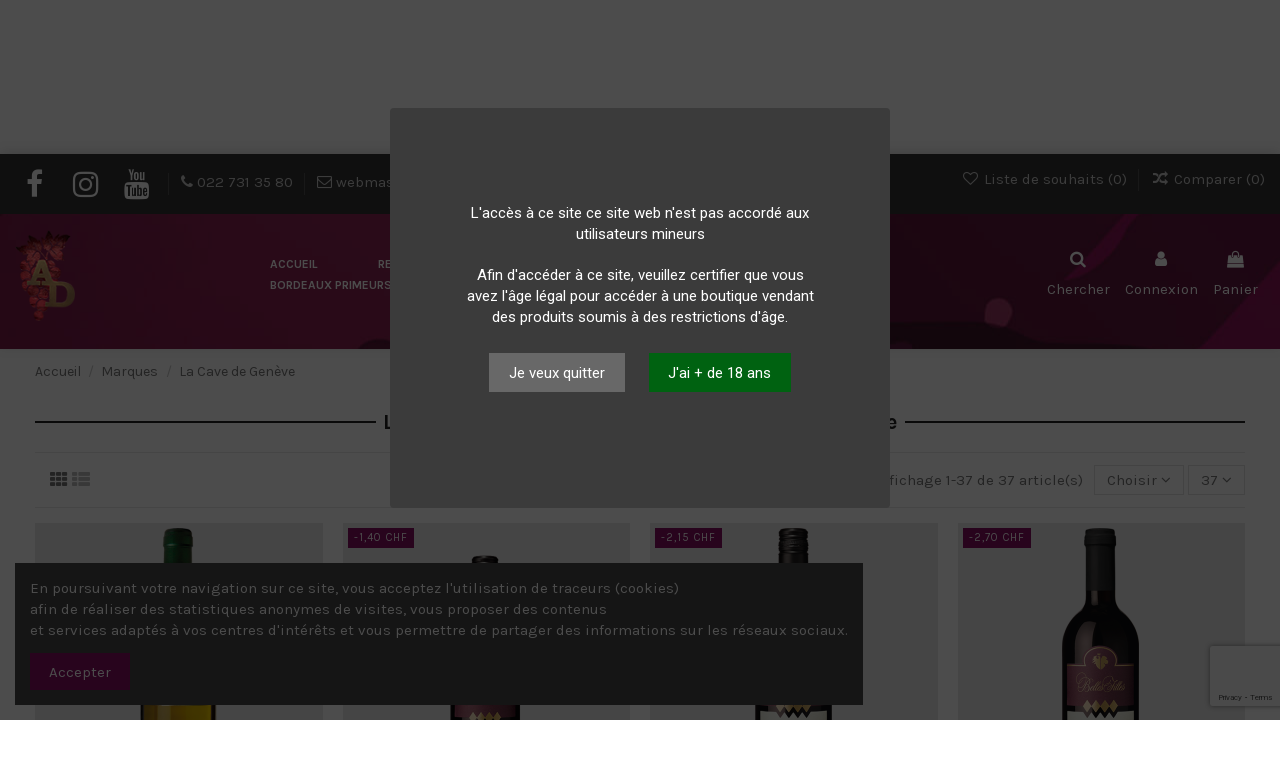

--- FILE ---
content_type: text/html; charset=utf-8
request_url: https://drozvins.ch/brand/6-la-cave-de-gen%C3%A8ve
body_size: 28631
content:
<!doctype html>
<html lang="fr">

<head>
    
        
  <meta charset="utf-8">


  <meta http-equiv="x-ua-compatible" content="ie=edge">



  


  


  <title>La Cave de Genève</title>
  
    <script data-keepinline="true">
    var ajaxGetProductUrl = '//drozvins.ch/module/cdc_googletagmanager/async';

/* datalayer */
dataLayer = window.dataLayer || [];
    let cdcDatalayer = {"pageCategory":"manufacturer","event":null,"ecommerce":{"currency":"CHF"}};
    dataLayer.push(cdcDatalayer);

/* call to GTM Tag */
(function(w,d,s,l,i){w[l]=w[l]||[];w[l].push({'gtm.start':
new Date().getTime(),event:'gtm.js'});var f=d.getElementsByTagName(s)[0],
j=d.createElement(s),dl=l!='dataLayer'?'&l='+l:'';j.async=true;j.src=
'https://www.googletagmanager.com/gtm.js?id='+i+dl;f.parentNode.insertBefore(j,f);
})(window,document,'script','dataLayer','GTM-KN7LN26');

/* async call to avoid cache system for dynamic data */
dataLayer.push({
  'event': 'datalayer_ready'
});
</script>
  
  <meta name="description" content="">
  <meta name="keywords" content="">
    
                                    

  
      



    <meta property="og:title" content="La Cave de Genève"/>
    <meta property="og:url" content="https://drozvins.ch/brand/6-la-cave-de-gen%C3%A8ve"/>
    <meta property="og:site_name" content="La Maison A. Droz &amp; Fils"/>
    <meta property="og:description" content="">
    <meta property="og:type" content="website">


          <meta property="og:image" content="https://drozvins.ch/img/la-maison-a-droz-fils-logo-1613747155.jpg" />
    





      <meta name="viewport" content="width=device-width, initial-scale=1">
  




  <link rel="icon" type="image/vnd.microsoft.icon" href="https://drozvins.ch/img/favicon.ico?1616709150">
  <link rel="shortcut icon" type="image/x-icon" href="https://drozvins.ch/img/favicon.ico?1616709150">
    


<script type="application/ld+json">

{
"@context": "https://schema.org",
"@type": "Organization",
"url": "https://drozvins.ch/",
"name": "La Maison A. Droz &amp; Fils",
"logo": "https://drozvins.ch/img/la-maison-a-droz-fils-logo-1613747155.jpg",
"@id": "#store-organization"
}

</script>




    <link rel="stylesheet" href="https://drozvins.ch/themes/warehouse/assets/cache/theme-d10329746.css" type="text/css" media="all">




<link rel="preload" as="font"
      href="/themes/warehouse/assets/css/font-awesome/fonts/fontawesome-webfont.woff?v=4.7.0"
      type="font/woff" crossorigin="anonymous">
<link rel="preload" as="font"
      href="/themes/warehouse/assets/css/font-awesome/fonts/fontawesome-webfont.woff2?v=4.7.0"
      type="font/woff2" crossorigin="anonymous">

<link  rel="preload stylesheet"  as="style" href="/themes/warehouse/assets/css/font-awesome/css/font-awesome-preload.css"
       type="text/css" crossorigin="anonymous">





  

  <script>
        var ASPath = "\/modules\/pm_advancedsearch4\/";
        var ASSearchUrl = "https:\/\/drozvins.ch\/module\/pm_advancedsearch4\/advancedsearch4";
        var as4_orderBySalesAsc = "Meilleures ventes en dernier";
        var as4_orderBySalesDesc = "Meilleures ventes en premier";
        var elementorFrontendConfig = {"isEditMode":"","stretchedSectionContainer":"","instagramToken":false,"is_rtl":false};
        var iqitTheme = {"rm_sticky":"up","rm_breakpoint":0,"op_preloader":"0","cart_style":"side","cart_confirmation":"modal","h_layout":"4","f_fixed":"1","f_layout":"3","h_absolute":"0","h_sticky":"header","hw_width":"fullwidth","hm_submenu_width":"fullwidth","h_search_type":"full","pl_lazyload":true,"pl_infinity":true,"pl_rollover":false,"pl_crsl_autoplay":true,"pl_slider_ld":4,"pl_slider_d":4,"pl_slider_t":3,"pl_slider_p":1,"pp_thumbs":"bottom","pp_zoom":"inner","pp_image_layout":"carousel","pp_tabs":"tabha","pl_grid_qty":false};
        var iqitcompare = {"nbProducts":0};
        var iqitcountdown_days = "d.";
        var iqitextendedproduct = {"speed":"70"};
        var iqitfdc_from = 0;
        var iqitmegamenu = {"sticky":"false","containerSelector":"#wrapper > .container"};
        var iqitreviews = [];
        var iqitwishlist = {"nbProducts":0};
        var prestashop = {"cart":{"products":[],"totals":{"total":{"type":"total","label":"Total","amount":0,"value":"0,00\u00a0CHF"},"total_including_tax":{"type":"total","label":"Total TTC","amount":0,"value":"0,00\u00a0CHF"},"total_excluding_tax":{"type":"total","label":"Total HT :","amount":0,"value":"0,00\u00a0CHF"}},"subtotals":{"products":{"type":"products","label":"Sous-total","amount":0,"value":"0,00\u00a0CHF"},"discounts":null,"shipping":{"type":"shipping","label":"Livraison","amount":0,"value":""},"tax":{"type":"tax","label":"Taxes incluses","amount":0,"value":"0,00\u00a0CHF"}},"products_count":0,"summary_string":"0 articles","vouchers":{"allowed":1,"added":[]},"discounts":[],"minimalPurchase":50,"minimalPurchaseRequired":"Un montant total minimum de 50,00\u00a0CHFs HT est requis pour valider votre commande. Le montant actuel de votre commande est de 0,00\u00a0CHF HT."},"currency":{"name":"Franc suisse","iso_code":"CHF","iso_code_num":"756","sign":"CHF"},"customer":{"lastname":null,"firstname":null,"email":null,"birthday":null,"newsletter":null,"newsletter_date_add":null,"optin":null,"website":null,"company":null,"siret":null,"ape":null,"is_logged":false,"gender":{"type":null,"name":null},"addresses":[]},"language":{"name":"Fran\u00e7ais (French)","iso_code":"fr","locale":"fr-FR","language_code":"fr-fr","is_rtl":"0","date_format_lite":"d\/m\/Y","date_format_full":"d\/m\/Y H:i:s","id":3},"page":{"title":"","canonical":null,"meta":{"title":"La Cave de Gen\u00e8ve","description":null,"keywords":null,"robots":"index"},"page_name":"manufacturer","body_classes":{"lang-fr":true,"lang-rtl":false,"country-CH":true,"currency-CHF":true,"layout-full-width":true,"page-manufacturer":true,"tax-display-enabled":true},"admin_notifications":[]},"shop":{"name":"La Maison A. Droz & Fils","logo":"https:\/\/drozvins.ch\/img\/la-maison-a-droz-fils-logo-1613747155.jpg","stores_icon":"https:\/\/drozvins.ch\/img\/logo_stores.png","favicon":"https:\/\/drozvins.ch\/img\/favicon.ico"},"urls":{"base_url":"https:\/\/drozvins.ch\/","current_url":"https:\/\/drozvins.ch\/brand\/6-la-cave-de-gen%C3%A8ve","shop_domain_url":"https:\/\/drozvins.ch","img_ps_url":"https:\/\/drozvins.ch\/img\/","img_cat_url":"https:\/\/drozvins.ch\/img\/c\/","img_lang_url":"https:\/\/drozvins.ch\/img\/l\/","img_prod_url":"https:\/\/drozvins.ch\/img\/p\/","img_manu_url":"https:\/\/drozvins.ch\/img\/m\/","img_sup_url":"https:\/\/drozvins.ch\/img\/su\/","img_ship_url":"https:\/\/drozvins.ch\/img\/s\/","img_store_url":"https:\/\/drozvins.ch\/img\/st\/","img_col_url":"https:\/\/drozvins.ch\/img\/co\/","img_url":"https:\/\/drozvins.ch\/themes\/warehouse\/assets\/img\/","css_url":"https:\/\/drozvins.ch\/themes\/warehouse\/assets\/css\/","js_url":"https:\/\/drozvins.ch\/themes\/warehouse\/assets\/js\/","pic_url":"https:\/\/drozvins.ch\/upload\/","pages":{"address":"https:\/\/drozvins.ch\/adresse","addresses":"https:\/\/drozvins.ch\/adresses","authentication":"https:\/\/drozvins.ch\/connexion","cart":"https:\/\/drozvins.ch\/panier","category":"https:\/\/drozvins.ch\/index.php?controller=category","cms":"https:\/\/drozvins.ch\/index.php?controller=cms","contact":"https:\/\/drozvins.ch\/nous-contacter","discount":"https:\/\/drozvins.ch\/reduction","guest_tracking":"https:\/\/drozvins.ch\/suivi-commande-invite","history":"https:\/\/drozvins.ch\/historique-commandes","identity":"https:\/\/drozvins.ch\/identite","index":"https:\/\/drozvins.ch\/","my_account":"https:\/\/drozvins.ch\/mon-compte","order_confirmation":"https:\/\/drozvins.ch\/confirmation-commande","order_detail":"https:\/\/drozvins.ch\/index.php?controller=order-detail","order_follow":"https:\/\/drozvins.ch\/suivi-commande","order":"https:\/\/drozvins.ch\/commande","order_return":"https:\/\/drozvins.ch\/index.php?controller=order-return","order_slip":"https:\/\/drozvins.ch\/avoirs","pagenotfound":"https:\/\/drozvins.ch\/page-introuvable","password":"https:\/\/drozvins.ch\/recuperation-mot-de-passe","pdf_invoice":"https:\/\/drozvins.ch\/index.php?controller=pdf-invoice","pdf_order_return":"https:\/\/drozvins.ch\/index.php?controller=pdf-order-return","pdf_order_slip":"https:\/\/drozvins.ch\/index.php?controller=pdf-order-slip","prices_drop":"https:\/\/drozvins.ch\/promotions","product":"https:\/\/drozvins.ch\/index.php?controller=product","search":"https:\/\/drozvins.ch\/recherche","sitemap":"https:\/\/drozvins.ch\/plan-site","stores":"https:\/\/drozvins.ch\/magasins","supplier":"https:\/\/drozvins.ch\/fournisseur","register":"https:\/\/drozvins.ch\/connexion?create_account=1","order_login":"https:\/\/drozvins.ch\/commande?login=1"},"alternative_langs":[],"theme_assets":"\/themes\/warehouse\/assets\/","actions":{"logout":"https:\/\/drozvins.ch\/?mylogout="},"no_picture_image":{"bySize":{"small_default":{"url":"https:\/\/drozvins.ch\/img\/p\/fr-default-small_default.jpg","width":98,"height":127},"cart_default":{"url":"https:\/\/drozvins.ch\/img\/p\/fr-default-cart_default.jpg","width":125,"height":162},"home_default":{"url":"https:\/\/drozvins.ch\/img\/p\/fr-default-home_default.jpg","width":236,"height":305},"large_default":{"url":"https:\/\/drozvins.ch\/img\/p\/fr-default-large_default.jpg","width":381,"height":492},"medium_default":{"url":"https:\/\/drozvins.ch\/img\/p\/fr-default-medium_default.jpg","width":452,"height":584},"thickbox_default":{"url":"https:\/\/drozvins.ch\/img\/p\/fr-default-thickbox_default.jpg","width":1100,"height":1422}},"small":{"url":"https:\/\/drozvins.ch\/img\/p\/fr-default-small_default.jpg","width":98,"height":127},"medium":{"url":"https:\/\/drozvins.ch\/img\/p\/fr-default-large_default.jpg","width":381,"height":492},"large":{"url":"https:\/\/drozvins.ch\/img\/p\/fr-default-thickbox_default.jpg","width":1100,"height":1422},"legend":""}},"configuration":{"display_taxes_label":true,"display_prices_tax_incl":true,"is_catalog":false,"show_prices":true,"opt_in":{"partner":false},"quantity_discount":{"type":"discount","label":"Remise sur prix unitaire"},"voucher_enabled":1,"return_enabled":0},"field_required":[],"breadcrumb":{"links":[{"title":"Accueil","url":"https:\/\/drozvins.ch\/"},{"title":"Marques","url":"https:\/\/drozvins.ch\/brands"},{"title":"La Cave de Gen\u00e8ve","url":"https:\/\/drozvins.ch\/brand\/6-la-cave-de-gen\u00e8ve"}],"count":3},"link":{"protocol_link":"https:\/\/","protocol_content":"https:\/\/"},"time":1768674405,"static_token":"2c9a664d08a9cd6f0e3bca032aa31ae8","token":"8c9cffff8d63f0ed64af77681368a9ba","debug":false};
        var psemailsubscription_subscription = "https:\/\/drozvins.ch\/module\/ps_emailsubscription\/subscription";
        var psr_icon_color = "#7E0054";
      </script>



  <script>
    var googlecaptchasitekey = "6LdnpQgbAAAAAGTjV4RPZHaVjK5UqlJTQ0J6zG-n";
</script>

<!--
* 2007-2018 PrestaShop
*
* DISCLAIMER
*
* Do not edit or add to this file if you wish to upgrade PrestaShop to newer
* versions in the future. If you wish to customize PrestaShop for your
* needs please refer to http://www.prestashop.com for more information.
*
* @author    PrestaShop SA <contact@prestashop.com>
* @copyright 2007-2018 PrestaShop SA
* @license   http://addons.prestashop.com/en/content/12-terms-and-conditions-of-use
* International Registered Trademark & Property of PrestaShop SA
-->
<link href="https://fonts.googleapis.com/css?family=Roboto" rel="stylesheet" type="text/css" media="all">
<link href="https://fonts.googleapis.com/css?family=Hind" rel="stylesheet" type="text/css" media="all">
<link href="https://fonts.googleapis.com/css?family=Maven+Pro" rel="stylesheet" type="text/css" media="all">
<link href="https://fonts.googleapis.com/css?family=Noto+Serif" rel="stylesheet" type="text/css" media="all">
<link href="https://fonts.googleapis.com/css?family=Bitter" rel="stylesheet" type="text/css" media="all">
<link href="https://fonts.googleapis.com/css?family=Forum" rel="stylesheet" type="text/css" media="all">

<div id="psagechecker_block" class="preload psagechecker-hide">
    <div id="psagechecker-lightbox" class="lightbox">
        <div class="lightbox-content">
            <div style="height:100%">
                                <div class="age_verify_text_content">
                    <div class="age_verify" style="font-family: Roboto !important;">
                        <p><span style="color: #ffffff;">L'accès à ce site ce site web n'est pas accordé aux utilisateurs mineurs</span></p>
<p></p>
                    </div>
                    <div class="blockAgeVerify">
                        <div class="custom_msg_age_verify">
                            <p><span style="color: #ffffff;">Afin d'accéder à ce site, veuillez certifier que vous avez l'âge légal pour accéder à une boutique vendant des produits soumis à des restrictions d'âge.</span></p>
<p></p>
                        </div>
                                                    <div class="age_verify_buttons">
                                <button id="deny_button" class="btn btn_deny" >Je veux quitter</button>
                                <button id="confirm_button" class="btn btn_confirm" >J&#039;ai + de 18 ans</button>
                            </div>
                                            </div>
                </div>
                <div class="deny_msg_age_verify psagechecker-hide">
                    <p><span style="color: #ffffff;">DÉSOLÉ, vous n'avez pas l'âge légal pour accéder à notre site Web</span></p>
                </div>
            </div>
        </div>
    </div>
    <div id="overlay" class="psagechecker-hide"></div>
</div>
<style>

    #psagechecker-lightbox{
        background-color: #3b3b3b !important;
    }
    #psagechecker-lightbox, #psagechecker-lightbox *{
        font-family: Roboto !important;
    }

    .btn_deny{
        background-color: #686868 !important;
        color: #ffffff !important;
    }
    .btn_confirm{
        background-color: #006211 !important;
        color: #ffffff !important;
    }
    #psagechecker_block .lightbox{
        width : 500px ;
        height : 400px !important;
    }
    #psagechecker_block #overlay {
        background-color: rgba(0,0,0,0.7);
        height: 100%;
        left: 0;
        position: fixed;
        top: 0;
        width: 100%;
        z-index: 9999;
    }
</style>

<script>
var display_popup = "1";
var age_required = "18";
</script>


			<script type="text/javascript">
				(window.gaDevIds=window.gaDevIds||[]).push('d6YPbH');
				(function(i,s,o,g,r,a,m){i['GoogleAnalyticsObject']=r;i[r]=i[r]||function(){
				(i[r].q=i[r].q||[]).push(arguments)},i[r].l=1*new Date();a=s.createElement(o),
				m=s.getElementsByTagName(o)[0];a.async=1;a.src=g;m.parentNode.insertBefore(a,m)
				})(window,document,'script','//www.google-analytics.com/analytics.js','ga');
				ga('create', 'UA-138885730-1', 'auto');
				ga('require', 'ec');</script>


    
    </head>

<body id="manufacturer" class="lang-fr country-ch currency-chf layout-full-width page-manufacturer tax-display-enabled body-desktop-header-style-w-4">


    




    <!-- Google Tag Manager (noscript) -->
<noscript><iframe src="https://www.googletagmanager.com/ns.html?id=GTM-KN7LN26"
height="0" width="0" style="display:none;visibility:hidden"></iframe></noscript>
<!-- End Google Tag Manager (noscript) -->



<main id="main-page-content"  >
    
            

    <header id="header" class="desktop-header-style-w-4">
        
            
  <div class="header-banner">
    
  </div>




            <nav class="header-nav">
        <div class="container">
    
        <div class="row justify-content-between">
            <div class="col col-auto col-md left-nav">
                 <div class="d-inline-block"> 

<ul class="social-links _topbar" itemscope itemtype="https://schema.org/Organization" itemid="#store-organization">
    <li class="facebook"><a itemprop="sameAs" href="https://www.facebook.com/DrozVins.ch" target="_blank" rel="noreferrer noopener"><i class="fa fa-facebook fa-fw" aria-hidden="true"></i></a></li>    <li class="instagram"><a itemprop="sameAs" href="https://www.instagram.com/droz_vins_geneve/" target="_blank" rel="noreferrer noopener"><i class="fa fa-instagram fa-fw" aria-hidden="true"></i></a></li>      <li class="youtube"><a href="https://www.youtube.com/channel/UCgpp-WRBDtw5Ttvx44_tbQA/videos?view_as=subscriber" target="_blank" rel="noreferrer noopener"><i class="fa fa-youtube fa-fw" aria-hidden="true"></i></a></li>    </ul>

 </div>                 
          <div id="iqithtmlandbanners-block-6"  class="d-inline-block">
        <div class="rte-content d-inline-block">
            <div><i class="fa fa-phone"></i> <a href="tel:200222073120352080"> 022 731 35 80</a></div>
        </div>
    </div>


  

          <div id="iqithtmlandbanners-block-7"  class="d-inline-block">
        <div class="rte-content d-inline-block">
            <div><i class="fa fa-envelope-o"></i> <a href="mailto:webmaster@drozvins.ch">webmaster@drozvins.ch</a></div>
        </div>
    </div>


  

            </div>
            <div class="col col-auto center-nav text-center">
                
             </div>
            <div class="col col-auto col-md right-nav text-right">
                <div class="d-inline-block">
    <a href="//drozvins.ch/module/iqitwishlist/view">
        <i class="fa fa-heart-o fa-fw" aria-hidden="true"></i> Liste de souhaits (<span
                id="iqitwishlist-nb"></span>)
    </a>
</div>
<div class="d-inline-block">
    <a href="//drozvins.ch/module/iqitcompare/comparator">
        <i class="fa fa-random fa-fw" aria-hidden="true"></i> <span>Comparer (<span
                    id="iqitcompare-nb"></span>)</span>
    </a>
</div>

             </div>
        </div>

                        </div>
            </nav>
        



<div id="desktop-header" class="desktop-header-style-4">
    
            
<div class="header-top">
    <div id="desktop-header-container" class="container">
        <div class="row align-items-center">
                            <div class="col col-auto col-header-left">
                    <div id="desktop_logo">
                        <a href="https://drozvins.ch/">
                            <img class="logo img-fluid"
                                 src="https://drozvins.ch/img/la-maison-a-droz-fils-logo-1613747155.jpg"                                  alt="La Maison A. Droz &amp; Fils">
                        </a>
                    </div>
                    
                </div>
                <div class="col col-header-center col-header-menu">
                                        	<div id="iqitmegamenu-wrapper" class="iqitmegamenu-wrapper iqitmegamenu-all">
		<div class="container container-iqitmegamenu">
		<div id="iqitmegamenu-horizontal" class="iqitmegamenu  clearfix" role="navigation">

								
				<nav id="cbp-hrmenu" class="cbp-hrmenu cbp-horizontal cbp-hrsub-narrow">
					<ul>
												<li id="cbp-hrmenu-tab-35" class="cbp-hrmenu-tab cbp-hrmenu-tab-35 ">
	<a href="https://drozvins.ch/" class="nav-link" >

								<span class="cbp-tab-title">
								ACCUEIL</span>
														</a>
													</li>
												<li id="cbp-hrmenu-tab-28" class="cbp-hrmenu-tab cbp-hrmenu-tab-28  cbp-has-submeu">
	<a href="https://drozvins.ch/16-regions" class="nav-link" >

								<span class="cbp-tab-title">
								REGIONS <i class="fa fa-angle-down cbp-submenu-aindicator"></i></span>
														</a>
														<div class="cbp-hrsub col-11">
								<div class="cbp-hrsub-inner">
									<div class="container iqitmegamenu-submenu-container">
									
																																	



<div class="row menu_row menu-element  first_rows menu-element-id-1">
                

                                                



    <div class="col-2 cbp-menu-column cbp-menu-element menu-element-id-5 ">
        <div class="cbp-menu-column-inner">
                        
                
                
                    
                                                    <div class="row cbp-categories-row">
                                                                                                            <div class="col-12">
                                            <div class="cbp-category-link-w"><a href="https://drozvins.ch/23-suisse"
                                                                                class="cbp-column-title nav-link cbp-category-title">Suisse</a>
                                                                                                                                                    
    <ul class="cbp-links cbp-category-tree"><li ><div class="cbp-category-link-w"><a href="https://drozvins.ch/111-vins-de-neuchâtel">Vins de Neuchâtel</a></div></li><li ><div class="cbp-category-link-w"><a href="https://drozvins.ch/118-vins-de-genève">Vins de Genève</a></div></li><li ><div class="cbp-category-link-w"><a href="https://drozvins.ch/120-vins-du-valais">Vins du Valais</a></div></li><li ><div class="cbp-category-link-w"><a href="https://drozvins.ch/121-vins-vaudois">Vins Vaudois</a></div></li><li ><div class="cbp-category-link-w"><a href="https://drozvins.ch/162-coups-de-coeur">&quot;COUPS DE COEUR&quot;</a></div></li><li ><div class="cbp-category-link-w"><a href="https://drozvins.ch/169-vins-des-grisons">Vins des Grisons</a></div></li></ul>

                                                                                            </div>
                                        </div>
                                                                                                </div>
                                            
                
            

            
            </div>    </div>
                                    



    <div class="col-2 cbp-menu-column cbp-menu-element menu-element-id-8 ">
        <div class="cbp-menu-column-inner">
                        
                
                
                    
                                                    <div class="row cbp-categories-row">
                                                                                                            <div class="col-12">
                                            <div class="cbp-category-link-w"><a href="https://drozvins.ch/20-france"
                                                                                class="cbp-column-title nav-link cbp-category-title">France</a>
                                                                                                                                                    
    <ul class="cbp-links cbp-category-tree"><li ><div class="cbp-category-link-w"><a href="https://drozvins.ch/123-vins-d-alsace">Vins d&#039;Alsace</a></div></li><li ><div class="cbp-category-link-w"><a href="https://drozvins.ch/124-vins-du-beaujolais">Vins du Beaujolais</a></div></li><li ><div class="cbp-category-link-w"><a href="https://drozvins.ch/125-vins-de-bordeaux">Vins de Bordeaux</a></div></li><li ><div class="cbp-category-link-w"><a href="https://drozvins.ch/127-vins-du-languedoc-roussillon">Vins du Languedoc-Roussillon</a></div></li><li ><div class="cbp-category-link-w"><a href="https://drozvins.ch/128-vins-de-la-vallée-de-la-loire">Vins de la Vallée de la Loire</a></div></li><li ><div class="cbp-category-link-w"><a href="https://drozvins.ch/129-vins-de-la-vallée-du-rhône">Vins de la Vallée du Rhône</a></div></li><li ><div class="cbp-category-link-w"><a href="https://drozvins.ch/145-vins-de-la-côtes-de-provence">Vins de la Côtes de Provence</a></div></li><li ><div class="cbp-category-link-w"><a href="https://drozvins.ch/146-grands-crus-classés">Grands Crus classés</a></div></li><li ><div class="cbp-category-link-w"><a href="https://drozvins.ch/151-vins-de-la-côtes-de-gascogne">Vins de la Côtes-de-Gascogne</a></div></li><li ><div class="cbp-category-link-w"><a href="https://drozvins.ch/155-vins-du-côtes-de-roussillon">Vins du Côtes de Roussillon</a></div></li><li ><div class="cbp-category-link-w"><a href="https://drozvins.ch/156-vins-du-jura-vin-jaune">Vins du Jura (Vin jaune)</a></div></li><li ><div class="cbp-category-link-w"><a href="https://drozvins.ch/158-vins-du-pic-saint-loup">Vins du Pic Saint-Loup</a></div></li><li ><div class="cbp-category-link-w"><a href="https://drozvins.ch/174-vins-de-la-champagne">Vins de la Champagne</a></div></li><li ><div class="cbp-category-link-w"><a href="https://drozvins.ch/126-vins-de-la-bourgogne">Vins de la Bourgogne</a></div></li></ul>

                                                                                            </div>
                                        </div>
                                                                                                </div>
                                            
                
            

            
            </div>    </div>
                                    



    <div class="col-2 cbp-menu-column cbp-menu-element menu-element-id-6 ">
        <div class="cbp-menu-column-inner">
                        
                
                
                    
                                                    <div class="row cbp-categories-row">
                                                                                                            <div class="col-12">
                                            <div class="cbp-category-link-w"><a href="https://drozvins.ch/19-italie"
                                                                                class="cbp-column-title nav-link cbp-category-title">Italie</a>
                                                                                                                                                    
    <ul class="cbp-links cbp-category-tree"><li ><div class="cbp-category-link-w"><a href="https://drozvins.ch/131-vins-des-abruzzes">Vins des Abruzzes</a></div></li><li ><div class="cbp-category-link-w"><a href="https://drozvins.ch/132-vins-du-piemont">Vins du Piemont</a></div></li><li ><div class="cbp-category-link-w"><a href="https://drozvins.ch/133-vins-des-pouilles">Vins des Pouilles</a></div></li><li ><div class="cbp-category-link-w"><a href="https://drozvins.ch/134-vins-de-la-sardaigne">Vins de la Sardaigne</a></div></li><li ><div class="cbp-category-link-w"><a href="https://drozvins.ch/135-vins-de-la-sicile">Vins de la Sicile</a></div></li><li ><div class="cbp-category-link-w"><a href="https://drozvins.ch/136-vins-de-la-toscana">Vins de la Toscana</a></div></li><li ><div class="cbp-category-link-w"><a href="https://drozvins.ch/137-vins-de-la-venitie">Vins de la Venitie</a></div></li><li ><div class="cbp-category-link-w"><a href="https://drozvins.ch/168-vins-de-la-basilicata">Vins de la Basilicata</a></div></li></ul>

                                                                                            </div>
                                        </div>
                                                                                                </div>
                                            
                
            

            
            </div>    </div>
                                    



    <div class="col-2 cbp-menu-column cbp-menu-element menu-element-id-4 ">
        <div class="cbp-menu-column-inner">
                        
                
                
                    
                                                    <div class="row cbp-categories-row">
                                                                                                            <div class="col-12">
                                            <div class="cbp-category-link-w"><a href="https://drozvins.ch/18-espagne"
                                                                                class="cbp-column-title nav-link cbp-category-title">Espagne</a>
                                                                                                                                                    
    <ul class="cbp-links cbp-category-tree"><li ><div class="cbp-category-link-w"><a href="https://drozvins.ch/138-vins-de-cigales">Vins de Cigales</a></div></li><li ><div class="cbp-category-link-w"><a href="https://drozvins.ch/139-vins-de-la-ribeira-del-duero">Vins de la Ribeira del Duero</a></div></li><li ><div class="cbp-category-link-w"><a href="https://drozvins.ch/140-vins-de-la-rueda">Vins de la Rueda</a></div></li><li ><div class="cbp-category-link-w"><a href="https://drozvins.ch/141-vins-de-la-rioja">Vins de la Rioja</a></div></li><li ><div class="cbp-category-link-w"><a href="https://drozvins.ch/148-vins-de-cava">Vins de Cava</a></div></li><li ><div class="cbp-category-link-w"><a href="https://drozvins.ch/171-vins-de-catalunya">Vins de Catalunya</a></div></li></ul>

                                                                                            </div>
                                        </div>
                                                                                                </div>
                                            
                
            

            
            </div>    </div>
                                    



    <div class="col-2 cbp-menu-column cbp-menu-element menu-element-id-2 ">
        <div class="cbp-menu-column-inner">
                        
                
                
                    
                                                    <div class="row cbp-categories-row">
                                                                                                            <div class="col-12">
                                            <div class="cbp-category-link-w"><a href="https://drozvins.ch/21-vins-du-portugal"
                                                                                class="cbp-column-title nav-link cbp-category-title">Vins du Portugal</a>
                                                                                                                                                    
    <ul class="cbp-links cbp-category-tree"><li ><div class="cbp-category-link-w"><a href="https://drozvins.ch/144-vins-de-l-alentejano">Vins de l&#039; Alentejano</a></div></li><li ><div class="cbp-category-link-w"><a href="https://drozvins.ch/157-vins-du-douro">Vins du Douro</a></div></li><li ><div class="cbp-category-link-w"><a href="https://drozvins.ch/161-vins-de-porto">Vins de Porto</a></div></li></ul>

                                                                                            </div>
                                        </div>
                                                                                                </div>
                                            
                
            

            
            </div>    </div>
                                    



    <div class="col-2 cbp-menu-column cbp-menu-element menu-element-id-7 ">
        <div class="cbp-menu-column-inner">
                        
                
                
                    
                                                    <div class="row cbp-categories-row">
                                                                                                            <div class="col-12">
                                            <div class="cbp-category-link-w"><a href="https://drozvins.ch/22-nouveau-monde"
                                                                                class="cbp-column-title nav-link cbp-category-title">Nouveau Monde</a>
                                                                                                                                                    
    <ul class="cbp-links cbp-category-tree"><li ><div class="cbp-category-link-w"><a href="https://drozvins.ch/114-vins-d-afrique-du-sud">Vins d&#039; Afrique du Sud</a></div></li><li ><div class="cbp-category-link-w"><a href="https://drozvins.ch/112-vins-d-argentine">Vins d&#039; Argentine</a></div></li><li ><div class="cbp-category-link-w"><a href="https://drozvins.ch/115-vins-du-liban">Vins du Liban</a></div></li><li ><div class="cbp-category-link-w"><a href="https://drozvins.ch/119-vins-du-chili">Vins du Chili</a></div></li><li ><div class="cbp-category-link-w"><a href="https://drozvins.ch/147-vins-du-maroc">Vins du Maroc</a></div></li><li ><div class="cbp-category-link-w"><a href="https://drozvins.ch/150-vins-du-brésil">Vins du Brésil</a></div></li><li ><div class="cbp-category-link-w"><a href="https://drozvins.ch/176-kosovo">Kosovo</a></div></li></ul>

                                                                                            </div>
                                        </div>
                                                                                                </div>
                                            
                
            

            
            </div>    </div>
                            
                </div>
																					
																			</div>
								</div>
							</div>
													</li>
												<li id="cbp-hrmenu-tab-33" class="cbp-hrmenu-tab cbp-hrmenu-tab-33  cbp-has-submeu">
	<a href="https://drozvins.ch/17-vins" class="nav-link" >

								<span class="cbp-tab-title">
								VINS <i class="fa fa-angle-down cbp-submenu-aindicator"></i></span>
														</a>
														<div class="cbp-hrsub col-8">
								<div class="cbp-hrsub-inner">
									<div class="container iqitmegamenu-submenu-container">
									
																																	



<div class="row menu_row menu-element  first_rows menu-element-id-1">
                

                                                



    <div class="col-3 cbp-menu-column cbp-menu-element menu-element-id-9 ">
        <div class="cbp-menu-column-inner">
                        
                
                
                    
                                                    <div class="row cbp-categories-row">
                                                                                                            <div class="col-12">
                                            <div class="cbp-category-link-w"><a href="https://drozvins.ch/173-vins-sans-alcool"
                                                                                class="cbp-column-title nav-link cbp-category-title">Vins Sans Alcool</a>
                                                <a
                                                    href="https://drozvins.ch/173-vins-sans-alcool" class="cbp-category-thumb"><img
                                                            class="replace-2x img-fluid" src="https://drozvins.ch/img/c/173-0_thumb.jpg"
                                                            alt="Vins Sans Alcool"/></a>                                                                                            </div>
                                        </div>
                                                                                                </div>
                                            
                
            

            
            </div>    </div>
                                    



    <div class="col-3 cbp-menu-column cbp-menu-element menu-element-id-2 ">
        <div class="cbp-menu-column-inner">
                        
                
                
                    
                                                    <div class="row cbp-categories-row">
                                                                                                            <div class="col-12">
                                            <div class="cbp-category-link-w"><a href="https://drozvins.ch/106-vins-rouges"
                                                                                class="cbp-column-title nav-link cbp-category-title">Vins Rouges</a>
                                                <a
                                                    href="https://drozvins.ch/106-vins-rouges" class="cbp-category-thumb"><img
                                                            class="replace-2x img-fluid" src="https://drozvins.ch/img/c/106-0_thumb.jpg"
                                                            alt="Vins Rouges"/></a>                                                                                            </div>
                                        </div>
                                                                                                </div>
                                            
                
            

            
            </div>    </div>
                                    



    <div class="col-3 cbp-menu-column cbp-menu-element menu-element-id-5 ">
        <div class="cbp-menu-column-inner">
                        
                
                
                    
                                                    <div class="row cbp-categories-row">
                                                                                                            <div class="col-12">
                                            <div class="cbp-category-link-w"><a href="https://drozvins.ch/108-vins-rosés"
                                                                                class="cbp-column-title nav-link cbp-category-title">Vins Rosés</a>
                                                <a
                                                    href="https://drozvins.ch/108-vins-rosés" class="cbp-category-thumb"><img
                                                            class="replace-2x img-fluid" src="https://drozvins.ch/img/c/108-0_thumb.jpg"
                                                            alt="Vins Rosés"/></a>                                                                                            </div>
                                        </div>
                                                                                                </div>
                                            
                
            

            
            </div>    </div>
                                    



    <div class="col-3 cbp-menu-column cbp-menu-element menu-element-id-4 ">
        <div class="cbp-menu-column-inner">
                        
                
                
                    
                                                    <div class="row cbp-categories-row">
                                                                                                            <div class="col-12">
                                            <div class="cbp-category-link-w"><a href="https://drozvins.ch/107-vins-blancs"
                                                                                class="cbp-column-title nav-link cbp-category-title">Vins Blancs</a>
                                                <a
                                                    href="https://drozvins.ch/107-vins-blancs" class="cbp-category-thumb"><img
                                                            class="replace-2x img-fluid" src="https://drozvins.ch/img/c/107-0_thumb.jpg"
                                                            alt="Vins Blancs"/></a>                                                                                            </div>
                                        </div>
                                                                                                </div>
                                            
                
            

            
            </div>    </div>
                                    



    <div class="col-4 cbp-menu-column cbp-menu-element menu-element-id-3 ">
        <div class="cbp-menu-column-inner">
                        
                
                
                    
                                                    <div class="row cbp-categories-row">
                                                                                                            <div class="col-12">
                                            <div class="cbp-category-link-w"><a href="https://drozvins.ch/24-vins-effervescents"
                                                                                class="cbp-column-title nav-link cbp-category-title">Vins Effervescents</a>
                                                <a
                                                    href="https://drozvins.ch/24-vins-effervescents" class="cbp-category-thumb"><img
                                                            class="replace-2x img-fluid" src="https://drozvins.ch/img/c/24-1_thumb.jpg"
                                                            alt="Vins Effervescents"/></a>                                                                                                    
    <ul class="cbp-links cbp-category-tree"><li ><div class="cbp-category-link-w"><a href="https://drozvins.ch/116-champagnes">Champagnes</a></div></li><li ><div class="cbp-category-link-w"><a href="https://drozvins.ch/143-cava">Cava</a></div></li><li ><div class="cbp-category-link-w"><a href="https://drozvins.ch/152-prosecco">Prosecco</a></div></li><li ><div class="cbp-category-link-w"><a href="https://drozvins.ch/153-mousseux">Mousseux</a></div></li></ul>

                                                                                            </div>
                                        </div>
                                                                                                </div>
                                            
                
            

            
            </div>    </div>
                                    



    <div class="col-4 cbp-menu-column cbp-menu-element menu-element-id-6 ">
        <div class="cbp-menu-column-inner">
                        
                
                
                    
                                                    <div class="row cbp-categories-row">
                                                                                                            <div class="col-12">
                                            <div class="cbp-category-link-w"><a href="https://drozvins.ch/109-vins-spéciaux"
                                                                                class="cbp-column-title nav-link cbp-category-title">Vins Spéciaux</a>
                                                <a
                                                    href="https://drozvins.ch/109-vins-spéciaux" class="cbp-category-thumb"><img
                                                            class="replace-2x img-fluid" src="https://drozvins.ch/img/c/109-0_thumb.jpg"
                                                            alt="Vins Spéciaux"/></a>                                                                                            </div>
                                        </div>
                                                                                                </div>
                                            
                
            

            
            </div>    </div>
                                    



    <div class="col-4 cbp-menu-column cbp-menu-element menu-element-id-8 ">
        <div class="cbp-menu-column-inner">
                        
                
                
                    
                                                    <div class="row cbp-categories-row">
                                                                                                            <div class="col-12">
                                            <div class="cbp-category-link-w"><a href="https://drozvins.ch/165-rhum"
                                                                                class="cbp-column-title nav-link cbp-category-title">Rhum</a>
                                                <a
                                                    href="https://drozvins.ch/165-rhum" class="cbp-category-thumb"><img
                                                            class="replace-2x img-fluid" src="https://drozvins.ch/img/c/165-0_thumb.jpg"
                                                            alt="Rhum"/></a>                                                                                            </div>
                                        </div>
                                                                                                </div>
                                            
                
            

            
            </div>    </div>
                            
                </div>
																							



<div class="row menu_row menu-element  first_rows menu-element-id-7">
                

            
                </div>
																					
																			</div>
								</div>
							</div>
													</li>
												<li id="cbp-hrmenu-tab-29" class="cbp-hrmenu-tab cbp-hrmenu-tab-29  cbp-has-submeu">
	<a href="https://drozvins.ch/13-offrir-du-vin" class="nav-link" >

								<span class="cbp-tab-title">
								 OFFRIR DU VIN    <i class="fa fa-angle-down cbp-submenu-aindicator"></i></span>
														</a>
														<div class="cbp-hrsub col-8">
								<div class="cbp-hrsub-inner">
									<div class="container iqitmegamenu-submenu-container">
									
																																	



<div class="row menu_row menu-element  first_rows menu-element-id-2">
                

                                                



    <div class="col-3 cbp-menu-column cbp-menu-element menu-element-id-6 ">
        <div class="cbp-menu-column-inner">
                        
                
                
                    
                                                    <div class="row cbp-categories-row">
                                                                                                            <div class="col-12">
                                            <div class="cbp-category-link-w"><a href="https://drozvins.ch/164-cours-dégustation"
                                                                                class="cbp-column-title nav-link cbp-category-title">Cours dégustation</a>
                                                <a
                                                    href="https://drozvins.ch/164-cours-dégustation" class="cbp-category-thumb"><img
                                                            class="replace-2x img-fluid" src="https://drozvins.ch/img/c/164-0_thumb.jpg"
                                                            alt="Cours dégustation"/></a>                                                                                            </div>
                                        </div>
                                                                                                </div>
                                            
                
            

            
            </div>    </div>
                                    



    <div class="col-3 cbp-menu-column cbp-menu-element menu-element-id-3 ">
        <div class="cbp-menu-column-inner">
                        
                
                
                    
                                                    <div class="row cbp-categories-row">
                                                                                                            <div class="col-12">
                                            <div class="cbp-category-link-w"><a href="https://drozvins.ch/26-coffrets"
                                                                                class="cbp-column-title nav-link cbp-category-title">Coffrets</a>
                                                <a
                                                    href="https://drozvins.ch/26-coffrets" class="cbp-category-thumb"><img
                                                            class="replace-2x img-fluid" src="https://drozvins.ch/img/c/26-0_thumb.jpg"
                                                            alt="Coffrets"/></a>                                                                                            </div>
                                        </div>
                                                                                                </div>
                                            
                
            

            
            </div>    </div>
                                    



    <div class="col-3 cbp-menu-column cbp-menu-element menu-element-id-8 ">
        <div class="cbp-menu-column-inner">
                        
                
                
                    
                                                    <div class="row cbp-categories-row">
                                                                                                                                </div>
                                            
                
            

            
            </div>    </div>
                                    



    <div class="col-3 cbp-menu-column cbp-menu-element menu-element-id-5 ">
        <div class="cbp-menu-column-inner">
                        
                
                
                    
                                                    <div class="row cbp-categories-row">
                                                                                                            <div class="col-12">
                                            <div class="cbp-category-link-w"><a href="https://drozvins.ch/110-accessoires"
                                                                                class="cbp-column-title nav-link cbp-category-title">Accessoires</a>
                                                <a
                                                    href="https://drozvins.ch/110-accessoires" class="cbp-category-thumb"><img
                                                            class="replace-2x img-fluid" src="https://drozvins.ch/img/c/110-0_thumb.jpg"
                                                            alt="Accessoires"/></a>                                                                                            </div>
                                        </div>
                                                                                                </div>
                                            
                
            

            
            </div>    </div>
                            
                </div>
																							



<div class="row menu_row menu-element  first_rows menu-element-id-7">
                

            
                </div>
																					
																			</div>
								</div>
							</div>
													</li>
												<li id="cbp-hrmenu-tab-30" class="cbp-hrmenu-tab cbp-hrmenu-tab-30  cbp-has-submeu">
	<a href="https://drozvins.ch/14-bieres" class="nav-link" >

								<span class="cbp-tab-title">
								BIERES <i class="fa fa-angle-down cbp-submenu-aindicator"></i></span>
														</a>
														<div class="cbp-hrsub col-5">
								<div class="cbp-hrsub-inner">
									<div class="container iqitmegamenu-submenu-container">
									
																																	



<div class="row menu_row menu-element  first_rows menu-element-id-1">
                

                                                



    <div class="col-3 cbp-menu-column cbp-menu-element menu-element-id-2 ">
        <div class="cbp-menu-column-inner">
                        
                
                
                    
                                                    <div class="row cbp-categories-row">
                                                                                                            <div class="col-12">
                                            <div class="cbp-category-link-w"><a href="https://drozvins.ch/105-calvinus"
                                                                                class="cbp-column-title nav-link cbp-category-title">Calvinus</a>
                                                                                                                                            </div>
                                        </div>
                                                                                                </div>
                                            
                
            

            
            </div>    </div>
                            
                </div>
																							



<div class="row menu_row menu-element  first_rows menu-element-id-3">
                

                                                



    <div class="col-5 cbp-menu-column cbp-menu-element menu-element-id-4 ">
        <div class="cbp-menu-column-inner">
                        
                
                
                                                                    <img src="/img/cms/472-0_thumb.jpg" class="img-fluid cbp-banner-image"
                                                               width="179" height="177"  />
                                            
                
            

            
            </div>    </div>
                            
                </div>
																					
																			</div>
								</div>
							</div>
													</li>
												<li id="cbp-hrmenu-tab-32" class="cbp-hrmenu-tab cbp-hrmenu-tab-32 ">
	<a href="https://drozvins.ch/extra-vierge-vincente-perez/650-huile-d-olive-extra-vierge-5-l-aceites-vicente-perez-sl-valencia-espagne.html" class="nav-link" >

								<span class="cbp-tab-title">
								HUILE D'OLIVE               </span>
														</a>
													</li>
												<li id="cbp-hrmenu-tab-38" class="cbp-hrmenu-tab cbp-hrmenu-tab-38 ">
	<a href="https://drozvins.ch/172-bordeaux-primeurs" class="nav-link" >

								<span class="cbp-tab-title">
								Bordeaux Primeurs</span>
														</a>
													</li>
												<li id="cbp-hrmenu-tab-36" class="cbp-hrmenu-tab cbp-hrmenu-tab-36 ">
	<a href="https://drozvins.ch/nous-contacter" class="nav-link" >

								<span class="cbp-tab-title">
								CONTACT</span>
														</a>
													</li>
											</ul>
				</nav>
		</div>
		</div>
		<div id="sticky-cart-wrapper"></div>
	</div>

<div id="_desktop_iqitmegamenu-mobile">
	<div id="iqitmegamenu-mobile">
		
		<ul>
		


	
	<li><a  href="https://drozvins.ch/" >Accueil</a></li><li><span class="mm-expand"><i class="fa fa-angle-down expand-icon" aria-hidden="true"></i><i class="fa fa-angle-up close-icon" aria-hidden="true"></i></span><a  href="https://drozvins.ch/16-regions" >REGIONS</a>
	<ul><li><span class="mm-expand"><i class="fa fa-angle-down expand-icon" aria-hidden="true"></i><i class="fa fa-angle-up close-icon" aria-hidden="true"></i></span><a  href="https://drozvins.ch/21-vins-du-portugal" >Vins du Portugal</a>
	<ul><li><a  href="https://drozvins.ch/144-vins-de-l-alentejano" >Vins de l&#039; Alentejano</a></li><li><a  href="https://drozvins.ch/157-vins-du-douro" >Vins du Douro</a></li><li><a  href="https://drozvins.ch/161-vins-de-porto" >Vins de Porto</a></li></ul></li><li><span class="mm-expand"><i class="fa fa-angle-down expand-icon" aria-hidden="true"></i><i class="fa fa-angle-up close-icon" aria-hidden="true"></i></span><a  href="https://drozvins.ch/23-suisse" >Suisse</a>
	<ul><li><a  href="https://drozvins.ch/111-vins-de-neuchâtel" >Vins de Neuchâtel</a></li><li><a  href="https://drozvins.ch/118-vins-de-genève" >Vins de Genève</a></li><li><a  href="https://drozvins.ch/120-vins-du-valais" >Vins du Valais</a></li><li><a  href="https://drozvins.ch/121-vins-vaudois" >Vins Vaudois</a></li><li><a  href="https://drozvins.ch/162-coups-de-coeur" >&quot;COUPS DE COEUR&quot;</a></li><li><a  href="https://drozvins.ch/169-vins-des-grisons" >Vins des Grisons</a></li></ul></li><li><span class="mm-expand"><i class="fa fa-angle-down expand-icon" aria-hidden="true"></i><i class="fa fa-angle-up close-icon" aria-hidden="true"></i></span><a  href="https://drozvins.ch/18-espagne" >Espagne</a>
	<ul><li><a  href="https://drozvins.ch/138-vins-de-cigales" >Vins de Cigales</a></li><li><a  href="https://drozvins.ch/139-vins-de-la-ribeira-del-duero" >Vins de la Ribeira del Duero</a></li><li><a  href="https://drozvins.ch/140-vins-de-la-rueda" >Vins de la Rueda</a></li><li><a  href="https://drozvins.ch/141-vins-de-la-rioja" >Vins de la Rioja</a></li><li><a  href="https://drozvins.ch/148-vins-de-cava" >Vins de Cava</a></li><li><a  href="https://drozvins.ch/171-vins-de-catalunya" >Vins de Catalunya</a></li></ul></li><li><span class="mm-expand"><i class="fa fa-angle-down expand-icon" aria-hidden="true"></i><i class="fa fa-angle-up close-icon" aria-hidden="true"></i></span><a  href="https://drozvins.ch/22-nouveau-monde" >Nouveau Monde</a>
	<ul><li><a  href="https://drozvins.ch/114-vins-d-afrique-du-sud" >Vins d&#039; Afrique du Sud</a></li><li><a  href="https://drozvins.ch/112-vins-d-argentine" >Vins d&#039; Argentine</a></li><li><a  href="https://drozvins.ch/115-vins-du-liban" >Vins du Liban</a></li><li><a  href="https://drozvins.ch/119-vins-du-chili" >Vins du Chili</a></li><li><a  href="https://drozvins.ch/147-vins-du-maroc" >Vins du Maroc</a></li><li><a  href="https://drozvins.ch/150-vins-du-brésil" >Vins du Brésil</a></li><li><a  href="https://drozvins.ch/176-kosovo" >Kosovo</a></li></ul></li><li><span class="mm-expand"><i class="fa fa-angle-down expand-icon" aria-hidden="true"></i><i class="fa fa-angle-up close-icon" aria-hidden="true"></i></span><a  href="https://drozvins.ch/19-italie" >Italie</a>
	<ul><li><a  href="https://drozvins.ch/131-vins-des-abruzzes" >Vins des Abruzzes</a></li><li><a  href="https://drozvins.ch/132-vins-du-piemont" >Vins du Piemont</a></li><li><a  href="https://drozvins.ch/133-vins-des-pouilles" >Vins des Pouilles</a></li><li><a  href="https://drozvins.ch/134-vins-de-la-sardaigne" >Vins de la Sardaigne</a></li><li><a  href="https://drozvins.ch/135-vins-de-la-sicile" >Vins de la Sicile</a></li><li><a  href="https://drozvins.ch/136-vins-de-la-toscana" >Vins de la Toscana</a></li><li><a  href="https://drozvins.ch/137-vins-de-la-venitie" >Vins de la Venitie</a></li><li><a  href="https://drozvins.ch/168-vins-de-la-basilicata" >Vins de la Basilicata</a></li></ul></li><li><span class="mm-expand"><i class="fa fa-angle-down expand-icon" aria-hidden="true"></i><i class="fa fa-angle-up close-icon" aria-hidden="true"></i></span><a  href="https://drozvins.ch/20-france" >France</a>
	<ul><li><a  href="https://drozvins.ch/123-vins-d-alsace" >Vins d&#039;Alsace</a></li><li><a  href="https://drozvins.ch/124-vins-du-beaujolais" >Vins du Beaujolais</a></li><li><a  href="https://drozvins.ch/125-vins-de-bordeaux" >Vins de Bordeaux</a></li><li><a  href="https://drozvins.ch/127-vins-du-languedoc-roussillon" >Vins du Languedoc-Roussillon</a></li><li><a  href="https://drozvins.ch/128-vins-de-la-vallée-de-la-loire" >Vins de la Vallée de la Loire</a></li><li><a  href="https://drozvins.ch/129-vins-de-la-vallée-du-rhône" >Vins de la Vallée du Rhône</a></li><li><a  href="https://drozvins.ch/145-vins-de-la-côtes-de-provence" >Vins de la Côtes de Provence</a></li><li><a  href="https://drozvins.ch/146-grands-crus-classés" >Grands Crus classés</a></li><li><a  href="https://drozvins.ch/151-vins-de-la-côtes-de-gascogne" >Vins de la Côtes-de-Gascogne</a></li><li><a  href="https://drozvins.ch/155-vins-du-côtes-de-roussillon" >Vins du Côtes de Roussillon</a></li><li><a  href="https://drozvins.ch/156-vins-du-jura-vin-jaune" >Vins du Jura (Vin jaune)</a></li><li><a  href="https://drozvins.ch/158-vins-du-pic-saint-loup" >Vins du Pic Saint-Loup</a></li><li><a  href="https://drozvins.ch/174-vins-de-la-champagne" >Vins de la Champagne</a></li><li><a  href="https://drozvins.ch/126-vins-de-la-bourgogne" >Vins de la Bourgogne</a></li></ul></li></ul></li><li><span class="mm-expand"><i class="fa fa-angle-down expand-icon" aria-hidden="true"></i><i class="fa fa-angle-up close-icon" aria-hidden="true"></i></span><a  href="https://drozvins.ch/17-vins" >VINS</a>
	<ul><li><span class="mm-expand"><i class="fa fa-angle-down expand-icon" aria-hidden="true"></i><i class="fa fa-angle-up close-icon" aria-hidden="true"></i></span><a  href="https://drozvins.ch/24-vins-effervescents" >Vins Effervescents</a>
	<ul><li><a  href="https://drozvins.ch/116-champagnes" >Champagnes</a></li><li><a  href="https://drozvins.ch/143-cava" >Cava</a></li><li><a  href="https://drozvins.ch/152-prosecco" >Prosecco</a></li><li><a  href="https://drozvins.ch/153-mousseux" >Mousseux</a></li></ul></li><li><a  href="https://drozvins.ch/108-vins-rosés" >Vins Rosés</a></li><li><a  href="https://drozvins.ch/109-vins-spéciaux" >Vins Spéciaux</a></li><li><a  href="https://drozvins.ch/165-rhum" >Rhum</a></li><li><a  href="https://drozvins.ch/173-vins-sans-alcool" >Vins Sans Alcool</a></li><li><a  href="https://drozvins.ch/107-vins-blancs" >Vins Blancs</a></li><li><a  href="https://drozvins.ch/106-vins-rouges" >Vins Rouges</a></li></ul></li><li><span class="mm-expand"><i class="fa fa-angle-down expand-icon" aria-hidden="true"></i><i class="fa fa-angle-up close-icon" aria-hidden="true"></i></span><a  href="https://drozvins.ch/13-offrir-du-vin" >OFFRIR DU VIN</a>
	<ul><li><a  href="https://drozvins.ch/164-cours-dégustation" >Cours dégustation</a></li><li><a  href="https://drozvins.ch/26-coffrets" >Coffrets</a></li><li><a  href="https://drozvins.ch/110-accessoires" >Accessoires</a></li></ul></li><li><span class="mm-expand"><i class="fa fa-angle-down expand-icon" aria-hidden="true"></i><i class="fa fa-angle-up close-icon" aria-hidden="true"></i></span><a  href="https://drozvins.ch/14-bieres" >BIERES</a>
	<ul><li><a  href="https://drozvins.ch/105-calvinus" >Calvinus</a></li></ul></li><li><a  href="https://drozvins.ch/content/6-catalogues-et-listes-de-prix" >CATALOGUES ET LISTES DE PRIX</a></li><li><a  href="https://drozvins.ch/172-bordeaux-primeurs" >BORDEAUX PRIMEURS</a></li><li><a  href="https://drozvins.ch/nous-contacter" >CONTACT</a></li><li><a  href="https://drozvins.ch/104-extra-vierge-vincente-perez" >Extra Vierge &quot;Vincente Perez&quot;</a></li>
		</ul>
		
	</div>
</div>

                    
                </div>
                        <div class="col col-auto col-header-right">
                <div class="row no-gutters justify-content-end">
                                            <div id="header-search-btn" class="col col-auto header-btn-w header-search-btn-w">
    <a data-toggle="dropdown" id="header-search-btn-drop"  class="header-btn header-search-btn" data-display="static">
        <i class="fa fa-search fa-fw icon" aria-hidden="true"></i>
        <span class="title">Chercher</span>
    </a>
        <div class="dropdown-menu-custom  dropdown-menu">
        <div class="dropdown-content modal-backdrop fullscreen-search">
            
<!-- Block search module TOP -->
<div id="search_widget" class="search-widget" data-search-controller-url="https://drozvins.ch/module/iqitsearch/searchiqit">
    <form method="get" action="https://drozvins.ch/module/iqitsearch/searchiqit">
        <div class="input-group">
            <input type="text" name="s" value="" data-all-text="Afficher tous les résultats"
                   data-blog-text="Article de blog"
                   data-product-text="Produit"
                   data-brands-text="Marque"
                   placeholder=" Cherchez dans notre catalogue" class="form-control form-search-control" />
            <button type="submit" class="search-btn">
                <i class="fa fa-search"></i>
            </button>
        </div>
    </form>
</div>
<!-- /Block search module TOP -->

            <div id="fullscreen-search-backdrop"></div>
        </div>
    </div>
    </div>
                    
                    
                                            <div id="header-user-btn" class="col col-auto header-btn-w header-user-btn-w">
            <a href="https://drozvins.ch/mon-compte"
           title="Identifiez-vous"
           rel="nofollow" class="header-btn header-user-btn">
            <i class="fa fa-user fa-fw icon" aria-hidden="true"></i>
            <span class="title">Connexion</span>
        </a>
    </div>









                                        

                    

                                            
                                                    <div id="ps-shoppingcart-wrapper" class="col col-auto">
    <div id="ps-shoppingcart"
         class="header-btn-w header-cart-btn-w ps-shoppingcart side-cart">
         <div id="blockcart" class="blockcart cart-preview"
         data-refresh-url="//drozvins.ch/module/ps_shoppingcart/ajax">
        <a id="cart-toogle" class="cart-toogle header-btn header-cart-btn" data-toggle="dropdown" data-display="static">
            <i class="fa fa-shopping-bag fa-fw icon" aria-hidden="true"><span class="cart-products-count-btn  d-none">0</span></i>
            <span class="info-wrapper">
            <span class="title">Panier</span>
            <span class="cart-toggle-details">
            <span class="text-faded cart-separator"> / </span>
                            Empty
                        </span>
            </span>
        </a>
        <div id="_desktop_blockcart-content" class="dropdown-menu-custom dropdown-menu">
    <div id="blockcart-content" class="blockcart-content" >
        <div class="cart-title">
            <span class="modal-title">Votre panier</span>
            <button type="button" id="js-cart-close" class="close">
                <span>×</span>
            </button>
            <hr>
        </div>
                    <span class="no-items">Il n'y a plus d'articles dans votre panier</span>
            </div>
</div> </div>




    </div>
</div>
                                                
                                    </div>
                
            </div>
            <div class="col-12">
                <div class="row">
                    
                </div>
            </div>
        </div>
    </div>
</div>


    </div>



    <div id="mobile-header" class="mobile-header-style-3">
                    <div class="container">
    <div class="mobile-main-bar">
        <div class="col-mobile-logo text-center">
            <a href="https://drozvins.ch/">
                <img class="logo img-fluid"
                     src="https://drozvins.ch/img/la-maison-a-droz-fils-logo-1613747155.jpg"                      alt="La Maison A. Droz &amp; Fils">
            </a>
        </div>
    </div>
</div>
<div id="mobile-header-sticky">
    <div class="mobile-buttons-bar">
        <div class="container">
            <div class="row no-gutters align-items-center row-mobile-buttons">
                <div class="col  col-mobile-btn col-mobile-btn-menu text-center col-mobile-menu-dropdown">
                    <a class="m-nav-btn"  data-toggle="dropdown" data-display="static"><i class="fa fa-bars" aria-hidden="true"></i>
                        <span>Menu</span></a>
                    <div id="mobile_menu_click_overlay"></div>
                    <div id="_mobile_iqitmegamenu-mobile" class="text-left dropdown-menu-custom dropdown-menu"></div>
                </div>
                <div id="mobile-btn-search" class="col col-mobile-btn col-mobile-btn-search text-center">
                    <a class="m-nav-btn" data-toggle="dropdown" data-display="static"><i class="fa fa-search" aria-hidden="true"></i>
                        <span>Chercher</span></a>
                    <div id="search-widget-mobile" class="dropdown-content dropdown-menu dropdown-mobile search-widget">
                        
                                                    
<!-- Block search module TOP -->
<form method="get" action="https://drozvins.ch/module/iqitsearch/searchiqit">
    <div class="input-group">
        <input type="text" name="s" value=""
               placeholder="Chercher"
               data-all-text="Show all results"
               data-blog-text="Blog post"
               data-product-text="Product"
               data-brands-text="Marque"
               class="form-control form-search-control">
        <button type="submit" class="search-btn">
            <i class="fa fa-search"></i>
        </button>
    </div>
</form>
<!-- /Block search module TOP -->

                                                
                    </div>


                </div>
                <div class="col col-mobile-btn col-mobile-btn-account text-center">
                    <a href="https://drozvins.ch/mon-compte" class="m-nav-btn"><i class="fa fa-user" aria-hidden="true"></i>
                        <span>     
                                                            Connexion
                                                        </span></a>
                </div>

                

                                <div class="col col-mobile-btn col-mobile-btn-cart ps-shoppingcart text-center side-cart">
                   <div id="mobile-cart-wrapper">
                    <a id="mobile-cart-toogle" class="m-nav-btn" data-display="static" data-toggle="dropdown"><i class="fa fa-shopping-bag mobile-bag-icon" aria-hidden="true"><span id="mobile-cart-products-count" class="cart-products-count cart-products-count-btn">
                                
                                                                    0
                                                                
                            </span></i>
                        <span>Panier</span></a>
                    <div id="_mobile_blockcart-content" class="dropdown-menu-custom dropdown-menu"></div>
                   </div>
                </div>
                            </div>
        </div>
    </div>
</div>            </div>



        
    </header>
    

    <section id="wrapper">
        
        
<div class="container">
<nav data-depth="3" class="breadcrumb">
                <div class="row align-items-center">
                <div class="col">
                    <ol itemscope itemtype="https://schema.org/BreadcrumbList">
                        
                            


                                 
                                                                            <li itemprop="itemListElement" itemscope itemtype="https://schema.org/ListItem">
                                            <a itemprop="item" href="https://drozvins.ch/"><span itemprop="name">Accueil</span></a>
                                            <meta itemprop="position" content="1">
                                        </li>
                                                                    

                            


                                 
                                                                            <li itemprop="itemListElement" itemscope itemtype="https://schema.org/ListItem">
                                            <a itemprop="item" href="https://drozvins.ch/brands"><span itemprop="name">Marques</span></a>
                                            <meta itemprop="position" content="2">
                                        </li>
                                                                    

                            


                                 
                                                                            <li>
                                            <span>La Cave de Genève</span>
                                        </li>
                                                                    

                                                    
                    </ol>
                </div>
                <div class="col col-auto"> </div>
            </div>
            </nav>

</div>
        <div id="inner-wrapper" class="container">
            
            
                
<aside id="notifications">
    
    
    
    </aside>
            

            

                
    <div id="content-wrapper">
        
        
    <section id="main">
        
    <h1 class="h1 page-title">
        <span>Liste des produits par marque La Cave de Genève</span></h1>

        

        <section id="products">
                            
                    <div id="">
                        
                    </div>
                
                <div id="">
                    
                        <div id="js-product-list-top" class="products-selection">
    <div class="row align-items-center justify-content-between small-gutters">
                    <div class="col col-auto facated-toggler"></div>
        
                                                                                                            
                                                         



                <div class="col view-switcher">
            <a href="https://drozvins.ch/brand/6-la-cave-de-gen%C3%A8ve?order=product.price.desc&productListView=grid" class="current js-search-link hidden-sm-down" data-button-action="change-list-view" data-view="grid"  rel="nofollow"><i class="fa fa-th" aria-hidden="true"></i></a>
            <a href="https://drozvins.ch/brand/6-la-cave-de-gen%C3%A8ve?order=product.price.desc&productListView=list" class=" js-search-link hidden-sm-down" data-button-action="change-list-view" data-view="list"  rel="nofollow"><i class="fa fa-th-list" aria-hidden="true"></i></a>
        </div>
            
                    <div class="col col-auto">
            <span class="showing hidden-sm-down">
            Affichage 1-37 de 37 article(s)
            </span>
                
                    
<div class="products-sort-nb-dropdown products-sort-order dropdown">
    <a class="select-title expand-more form-control" rel="nofollow" data-toggle="dropdown" data-display="static" aria-haspopup="true" aria-expanded="false">
       <span class="select-title-name"> Choisir</span>
        <i class="fa fa-angle-down" aria-hidden="true"></i>
    </a>
    <div class="dropdown-menu">
                                <a
                    rel="nofollow"
                    href="https://drozvins.ch/brand/6-la-cave-de-gen%C3%A8ve?order=product.position.desc"
                    class="select-list dropdown-item js-search-link"
            >
                Pertinence
            </a>
                                <a
                    rel="nofollow"
                    href="https://drozvins.ch/brand/6-la-cave-de-gen%C3%A8ve?order=product.name.asc"
                    class="select-list dropdown-item js-search-link"
            >
                Nom, A à Z
            </a>
                                <a
                    rel="nofollow"
                    href="https://drozvins.ch/brand/6-la-cave-de-gen%C3%A8ve?order=product.name.desc"
                    class="select-list dropdown-item js-search-link"
            >
                Nom, Z à A
            </a>
                                <a
                    rel="nofollow"
                    href="https://drozvins.ch/brand/6-la-cave-de-gen%C3%A8ve?order=product.price.asc"
                    class="select-list dropdown-item js-search-link"
            >
                Prix, croissant
            </a>
                                <a
                    rel="nofollow"
                    href="https://drozvins.ch/brand/6-la-cave-de-gen%C3%A8ve?order=product.price.desc"
                    class="select-list dropdown-item js-search-link"
            >
                Prix, décroissant
            </a>
            </div>
</div>

<div class="products-sort-nb-dropdown products-nb-per-page dropdown">
    <a class="select-title expand-more form-control" rel="nofollow" data-toggle="dropdown" data-display="static" aria-haspopup="true" aria-expanded="false">
        37
        <i class="fa fa-angle-down" aria-hidden="true"></i>
    </a>

    <div class="dropdown-menu">
        <a
                rel="nofollow"
                href="https://drozvins.ch/brand/6-la-cave-de-gen%C3%A8ve?order=product.price.desc&resultsPerPage=12"
                class="select-list dropdown-item js-search-link"
        >
            12
        </a>
        <a
                rel="nofollow"
                href="https://drozvins.ch/brand/6-la-cave-de-gen%C3%A8ve?order=product.price.desc&resultsPerPage=24"
                class="select-list dropdown-item js-search-link"
        >
            24
        </a>
        <a
                rel="nofollow"
                href="https://drozvins.ch/brand/6-la-cave-de-gen%C3%A8ve?order=product.price.desc&resultsPerPage=36"
                class="select-list dropdown-item js-search-link"
        >
            36
        </a>
        <a
                rel="nofollow"
                href="https://drozvins.ch/brand/6-la-cave-de-gen%C3%A8ve?order=product.price.desc&resultsPerPage=9999999"
                class="select-list dropdown-item js-search-link"
        >
            Show all
        </a>
     </div>
</div>
                
            </div>
            </div>
</div>

                    
                </div>

                
                                                       
                <div id="">
                    
                        <div id="facets-loader-icon"><i class="fa fa-circle-o-notch fa-spin"></i></div>
                        <div id="js-product-list">
    <div class="products row products-grid">
                    
                                    
    <div class="js-product-miniature-wrapper         col-12 col-md-4 col-lg-3 col-xl-3     ">
        <article
                class="product-miniature product-miniature-default product-miniature-grid product-miniature-layout-1 js-product-miniature"
                data-id-product="38"
                data-id-product-attribute="0"

        >

                    
    
    <div class="thumbnail-container">
        <a href="https://drozvins.ch/vins-de-genève/38-la-feuillée-1er-cru-chasselas-075-l.html" class="thumbnail product-thumbnail">

                            <img
                                                    data-src="https://drozvins.ch/3539-home_default/la-feuillée-1er-cru-chasselas-075-l.jpg"
                            src="data:image/svg+xml,%3Csvg xmlns='http://www.w3.org/2000/svg' viewBox='0 0 236 305'%3E%3C/svg%3E"
                                                alt="La Feuillée 1er Cru | Chasselas - 0.75 L"
                        data-full-size-image-url="https://drozvins.ch/3539-thickbox_default/la-feuillée-1er-cru-chasselas-075-l.jpg"
                        width="236"
                        height="305"
                        class="img-fluid js-lazy-product-image lazy-product-image product-thumbnail-first  "
                >
            

                                                </a>

        
            <ul class="product-flags">
                            </ul>
        

                
            <div class="product-functional-buttons product-functional-buttons-bottom">
                <div class="product-functional-buttons-links">
                    <a href="#" class="btn-iqitwishlist-add js-iqitwishlist-add"  data-id-product="38" data-id-product-attribute="0"
   data-url="//drozvins.ch/module/iqitwishlist/actions" data-toggle="tooltip" title="Ajouter à la liste de souhaits">
    <i class="fa fa-heart-o not-added" aria-hidden="true"></i> <i class="fa fa-heart added" aria-hidden="true"></i>
</a>
<a href="#" class="btn-iqitcompare-add js-iqitcompare-add"  data-id-product="38"
   data-url="//drozvins.ch/module/iqitcompare/actions" data-toggle="tooltip" title="Comparer">
    <i class="fa fa-random" aria-hidden="true"></i>
</a>

                    
                        <a class="js-quick-view-iqit" href="#" data-link-action="quickview" data-toggle="tooltip"
                           title="Aperçu rapide">
                            <i class="fa fa-eye" aria-hidden="true"></i></a>
                    
                </div>
            </div>
        
        
                
            <div class="product-availability d-block">
                
            </div>
        
        
    </div>





<div class="product-description">
    
                    <div class="product-category-name text-muted">Vins de Genève</div>    

    
        <h2 class="h3 product-title">
            <a href="https://drozvins.ch/vins-de-genève/38-la-feuillée-1er-cru-chasselas-075-l.html">La Feuillée 1er Cru - Chasselas - 0.75 L</a>
        </h2>
    

    
                    <div class="product-brand text-muted"> <a href="https://drozvins.ch/vins-de-genève/38-la-feuillée-1er-cru-chasselas-075-l.html">La Cave de Genève</a></div>    

    
                    <div class="product-reference text-muted"> <a href="https://drozvins.ch/vins-de-genève/38-la-feuillée-1er-cru-chasselas-075-l.html">2_9_10022</a></div>    

    
        




    

    
                    <div class="product-price-and-shipping">
                
                <a href="https://drozvins.ch/vins-de-genève/38-la-feuillée-1er-cru-chasselas-075-l.html"> <span  class="product-price" content="12.55">12,55 CHF</span></a>
                                
                

                
            </div>
            



    
            

    
        <div class="product-description-short text-muted">
            <a href="https://drozvins.ch/vins-de-genève/38-la-feuillée-1er-cru-chasselas-075-l.html">Faut-il encore présenter le Chasselas ? Ce cépage suisse par excellence donne naissance à un vin rafraîchissant, doté de touches florales. Le Premier Cru La Feuillée Chasselas prend racine et s'épanouit dans le coteau de la Feuillée situé entre les villages de Soral et Laconnex. Le sol est caractérisé par une couche d'argile de fond glacière, recouverte...</a>
        </div>
    

    
        <div class="product-add-cart">
            <form action="https://drozvins.ch/panier?add=1&amp;id_product=38&amp;id_product_attribute=0&amp;token=2c9a664d08a9cd6f0e3bca032aa31ae8" method="post">

            <input type="hidden" name="id_product" value="38">
            <div class="input-group-add-cart">
                <input
                        type="number"
                        name="qty"
                        value="1"
                        class="form-control input-qty"
                        min="1"
                                        >

                <button
                        class="btn btn-product-list add-to-cart"
                        data-button-action="add-to-cart"
                        type="submit"
                                        ><i class="fa fa-shopping-bag fa-fw bag-icon"
                    aria-hidden="true"></i> <i class="fa fa-circle-o-notch fa-spin fa-fw spinner-icon" aria-hidden="true"></i> Ajouter au panier
                </button>
            </div>
        </form>
    </div>    

    
        
    

</div>
        
        
        

            
        </article>
    </div>

                            
                    
                                    
    <div class="js-product-miniature-wrapper         col-12 col-md-4 col-lg-3 col-xl-3     ">
        <article
                class="product-miniature product-miniature-default product-miniature-grid product-miniature-layout-1 js-product-miniature"
                data-id-product="58"
                data-id-product-attribute="0"

        >

                    
    
    <div class="thumbnail-container">
        <a href="https://drozvins.ch/vins-de-genève/58-belles-filles-gamay-050-l.html" class="thumbnail product-thumbnail">

                            <img
                                                    data-src="https://drozvins.ch/114-home_default/belles-filles-gamay-050-l.jpg"
                            src="data:image/svg+xml,%3Csvg xmlns='http://www.w3.org/2000/svg' viewBox='0 0 236 305'%3E%3C/svg%3E"
                                                alt="BELLES FILLES | Gamay - 0.50 L"
                        data-full-size-image-url="https://drozvins.ch/114-thickbox_default/belles-filles-gamay-050-l.jpg"
                        width="236"
                        height="305"
                        class="img-fluid js-lazy-product-image lazy-product-image product-thumbnail-first  "
                >
            

                                                </a>

        
            <ul class="product-flags">
                                    <li class="product-flag discount">-1,40 CHF</li>
                            </ul>
        

                
            <div class="product-functional-buttons product-functional-buttons-bottom">
                <div class="product-functional-buttons-links">
                    <a href="#" class="btn-iqitwishlist-add js-iqitwishlist-add"  data-id-product="58" data-id-product-attribute="0"
   data-url="//drozvins.ch/module/iqitwishlist/actions" data-toggle="tooltip" title="Ajouter à la liste de souhaits">
    <i class="fa fa-heart-o not-added" aria-hidden="true"></i> <i class="fa fa-heart added" aria-hidden="true"></i>
</a>
<a href="#" class="btn-iqitcompare-add js-iqitcompare-add"  data-id-product="58"
   data-url="//drozvins.ch/module/iqitcompare/actions" data-toggle="tooltip" title="Comparer">
    <i class="fa fa-random" aria-hidden="true"></i>
</a>

                    
                        <a class="js-quick-view-iqit" href="#" data-link-action="quickview" data-toggle="tooltip"
                           title="Aperçu rapide">
                            <i class="fa fa-eye" aria-hidden="true"></i></a>
                    
                </div>
            </div>
        
        
                
            <div class="product-availability d-block">
                
            </div>
        
        
    </div>





<div class="product-description">
    
                    <div class="product-category-name text-muted">Vins de Genève</div>    

    
        <h2 class="h3 product-title">
            <a href="https://drozvins.ch/vins-de-genève/58-belles-filles-gamay-050-l.html">BELLES FILLES - Gamay - 0.50 L</a>
        </h2>
    

    
                    <div class="product-brand text-muted"> <a href="https://drozvins.ch/vins-de-genève/58-belles-filles-gamay-050-l.html">La Cave de Genève</a></div>    

    
                    <div class="product-reference text-muted"> <a href="https://drozvins.ch/vins-de-genève/58-belles-filles-gamay-050-l.html">2_9_4590201550</a></div>    

    
        




    

    
                    <div class="product-price-and-shipping">
                
                <a href="https://drozvins.ch/vins-de-genève/58-belles-filles-gamay-050-l.html"> <span  class="product-price" content="7.1">7,10 CHF</span></a>
                                    
                    <span class="regular-price text-muted">8,50 CHF</span>
                                
                

                                        <div class="price-countdown-wrapper">
        <div class="price-countdown badge-discount discount">
            <span class="price-countdown-title"><i class="fa fa-clock-o fa-spin" aria-hidden="true"></i> <span
                        class="time-txt">Time left</span></span>
            <div class="count-down-timer" id="price-countdown-product" data-countdown-product="2026-02-28 23:59:59"></div>
        </div>
    </div>

                
            </div>
            



    
            

    
        <div class="product-description-short text-muted">
            <a href="https://drozvins.ch/vins-de-genève/58-belles-filles-gamay-050-l.html">Le Gamay s'épanouit et exprime pleinement son caractère frais et fruité sur le terroir généreux que lui offre Genève. Au fil des saisons, vous pourrez apprécier l'intensité soutenue de sa robe aux reflets rubis, de ses arômes de fruits rouges et de ses notes poivrées. L'attaque en bouche est fraîche et propose ensuite une belle rondeur. La finale...</a>
        </div>
    

    
        <div class="product-add-cart">
            <form action="https://drozvins.ch/panier?add=1&amp;id_product=58&amp;id_product_attribute=0&amp;token=2c9a664d08a9cd6f0e3bca032aa31ae8" method="post">

            <input type="hidden" name="id_product" value="58">
            <div class="input-group-add-cart">
                <input
                        type="number"
                        name="qty"
                        value="1"
                        class="form-control input-qty"
                        min="1"
                                        >

                <button
                        class="btn btn-product-list add-to-cart"
                        data-button-action="add-to-cart"
                        type="submit"
                                        ><i class="fa fa-shopping-bag fa-fw bag-icon"
                    aria-hidden="true"></i> <i class="fa fa-circle-o-notch fa-spin fa-fw spinner-icon" aria-hidden="true"></i> Ajouter au panier
                </button>
            </div>
        </form>
    </div>    

    
        
    

</div>
        
        
        

            
        </article>
    </div>

                            
                    
                                    
    <div class="js-product-miniature-wrapper         col-12 col-md-4 col-lg-3 col-xl-3     ">
        <article
                class="product-miniature product-miniature-default product-miniature-grid product-miniature-layout-1 js-product-miniature"
                data-id-product="63"
                data-id-product-attribute="0"

        >

                    
    
    <div class="thumbnail-container">
        <a href="https://drozvins.ch/vins-de-genève/63-belles-filles-gamay-075-l.html" class="thumbnail product-thumbnail">

                            <img
                                                    data-src="https://drozvins.ch/3364-home_default/belles-filles-gamay-075-l.jpg"
                            src="data:image/svg+xml,%3Csvg xmlns='http://www.w3.org/2000/svg' viewBox='0 0 236 305'%3E%3C/svg%3E"
                                                alt="BELLES FILLES | Gamay - 0.75 L"
                        data-full-size-image-url="https://drozvins.ch/3364-thickbox_default/belles-filles-gamay-075-l.jpg"
                        width="236"
                        height="305"
                        class="img-fluid js-lazy-product-image lazy-product-image product-thumbnail-first  "
                >
            

                                                </a>

        
            <ul class="product-flags">
                                    <li class="product-flag discount">-2,15 CHF</li>
                            </ul>
        

                
            <div class="product-functional-buttons product-functional-buttons-bottom">
                <div class="product-functional-buttons-links">
                    <a href="#" class="btn-iqitwishlist-add js-iqitwishlist-add"  data-id-product="63" data-id-product-attribute="0"
   data-url="//drozvins.ch/module/iqitwishlist/actions" data-toggle="tooltip" title="Ajouter à la liste de souhaits">
    <i class="fa fa-heart-o not-added" aria-hidden="true"></i> <i class="fa fa-heart added" aria-hidden="true"></i>
</a>
<a href="#" class="btn-iqitcompare-add js-iqitcompare-add"  data-id-product="63"
   data-url="//drozvins.ch/module/iqitcompare/actions" data-toggle="tooltip" title="Comparer">
    <i class="fa fa-random" aria-hidden="true"></i>
</a>

                    
                        <a class="js-quick-view-iqit" href="#" data-link-action="quickview" data-toggle="tooltip"
                           title="Aperçu rapide">
                            <i class="fa fa-eye" aria-hidden="true"></i></a>
                    
                </div>
            </div>
        
        
                
            <div class="product-availability d-block">
                                    <span
                            class="badge  badge-success product-available mt-2">
                                        <i class="fa fa-check rtl-no-flip" aria-hidden="true"></i>
                                                     En stock
                                  </span>
                
            </div>
        
        
    </div>





<div class="product-description">
    
                    <div class="product-category-name text-muted">Vins de Genève</div>    

    
        <h2 class="h3 product-title">
            <a href="https://drozvins.ch/vins-de-genève/63-belles-filles-gamay-075-l.html">BELLES FILLES - Gamay - 0.75 L</a>
        </h2>
    

    
                    <div class="product-brand text-muted"> <a href="https://drozvins.ch/vins-de-genève/63-belles-filles-gamay-075-l.html">La Cave de Genève</a></div>    

    
                    <div class="product-reference text-muted"> <a href="https://drozvins.ch/vins-de-genève/63-belles-filles-gamay-075-l.html">2_9_459020</a></div>    

    
        




    

    
                    <div class="product-price-and-shipping">
                
                <a href="https://drozvins.ch/vins-de-genève/63-belles-filles-gamay-075-l.html"> <span  class="product-price" content="9.75">9,75 CHF</span></a>
                                    
                    <span class="regular-price text-muted">11,90 CHF</span>
                                
                

                                        <div class="price-countdown-wrapper">
        <div class="price-countdown badge-discount discount">
            <span class="price-countdown-title"><i class="fa fa-clock-o fa-spin" aria-hidden="true"></i> <span
                        class="time-txt">Time left</span></span>
            <div class="count-down-timer" id="price-countdown-product" data-countdown-product="2026-02-28 23:59:59"></div>
        </div>
    </div>

                
            </div>
            



    
            

    
        <div class="product-description-short text-muted">
            <a href="https://drozvins.ch/vins-de-genève/63-belles-filles-gamay-075-l.html">Le Gamay s'épanouit et exprime pleinement son caractère frais et fruité sur le terroir généreux que lui offre Genève. Au fil des saisons, vous pourrez apprécier l'intensité soutenue de sa robe aux reflets rubis, de ses arômes de fruits rouges et de ses notes poivrées. L'attaque en bouche est fraîche et propose ensuite une belle rondeur. La finale...</a>
        </div>
    

    
        <div class="product-add-cart">
            <form action="https://drozvins.ch/panier?add=1&amp;id_product=63&amp;id_product_attribute=0&amp;token=2c9a664d08a9cd6f0e3bca032aa31ae8" method="post">

            <input type="hidden" name="id_product" value="63">
            <div class="input-group-add-cart">
                <input
                        type="number"
                        name="qty"
                        value="1"
                        class="form-control input-qty"
                        min="1"
                                        >

                <button
                        class="btn btn-product-list add-to-cart"
                        data-button-action="add-to-cart"
                        type="submit"
                                        ><i class="fa fa-shopping-bag fa-fw bag-icon"
                    aria-hidden="true"></i> <i class="fa fa-circle-o-notch fa-spin fa-fw spinner-icon" aria-hidden="true"></i> Ajouter au panier
                </button>
            </div>
        </form>
    </div>    

    
        
    

</div>
        
        
        

            
        </article>
    </div>

                            
                    
                                    
    <div class="js-product-miniature-wrapper         col-12 col-md-4 col-lg-3 col-xl-3     ">
        <article
                class="product-miniature product-miniature-default product-miniature-grid product-miniature-layout-1 js-product-miniature"
                data-id-product="72"
                data-id-product-attribute="0"

        >

                    
    
    <div class="thumbnail-container">
        <a href="https://drozvins.ch/vins-de-genève/72-belles-filles-garanoir-gamaret-075-l.html" class="thumbnail product-thumbnail">

                            <img
                                                    data-src="https://drozvins.ch/3366-home_default/belles-filles-garanoir-gamaret-075-l.jpg"
                            src="data:image/svg+xml,%3Csvg xmlns='http://www.w3.org/2000/svg' viewBox='0 0 236 305'%3E%3C/svg%3E"
                                                alt="BELLES FILLES | Garanoir/Gamaret - 0.75 L"
                        data-full-size-image-url="https://drozvins.ch/3366-thickbox_default/belles-filles-garanoir-gamaret-075-l.jpg"
                        width="236"
                        height="305"
                        class="img-fluid js-lazy-product-image lazy-product-image product-thumbnail-first  "
                >
            

                                                </a>

        
            <ul class="product-flags">
                                    <li class="product-flag discount">-2,70 CHF</li>
                            </ul>
        

                
            <div class="product-functional-buttons product-functional-buttons-bottom">
                <div class="product-functional-buttons-links">
                    <a href="#" class="btn-iqitwishlist-add js-iqitwishlist-add"  data-id-product="72" data-id-product-attribute="0"
   data-url="//drozvins.ch/module/iqitwishlist/actions" data-toggle="tooltip" title="Ajouter à la liste de souhaits">
    <i class="fa fa-heart-o not-added" aria-hidden="true"></i> <i class="fa fa-heart added" aria-hidden="true"></i>
</a>
<a href="#" class="btn-iqitcompare-add js-iqitcompare-add"  data-id-product="72"
   data-url="//drozvins.ch/module/iqitcompare/actions" data-toggle="tooltip" title="Comparer">
    <i class="fa fa-random" aria-hidden="true"></i>
</a>

                    
                        <a class="js-quick-view-iqit" href="#" data-link-action="quickview" data-toggle="tooltip"
                           title="Aperçu rapide">
                            <i class="fa fa-eye" aria-hidden="true"></i></a>
                    
                </div>
            </div>
        
        
                
            <div class="product-availability d-block">
                
            </div>
        
        
    </div>





<div class="product-description">
    
                    <div class="product-category-name text-muted">Vins de Genève</div>    

    
        <h2 class="h3 product-title">
            <a href="https://drozvins.ch/vins-de-genève/72-belles-filles-garanoir-gamaret-075-l.html">BELLES FILLES - Garanoir/Gamaret - 0.75 L</a>
        </h2>
    

    
                    <div class="product-brand text-muted"> <a href="https://drozvins.ch/vins-de-genève/72-belles-filles-garanoir-gamaret-075-l.html">La Cave de Genève</a></div>    

    
                    <div class="product-reference text-muted"> <a href="https://drozvins.ch/vins-de-genève/72-belles-filles-garanoir-gamaret-075-l.html">2_9_7090201575</a></div>    

    
        




    

    
                    <div class="product-price-and-shipping">
                
                <a href="https://drozvins.ch/vins-de-genève/72-belles-filles-garanoir-gamaret-075-l.html"> <span  class="product-price" content="12.2">12,20 CHF</span></a>
                                    
                    <span class="regular-price text-muted">14,90 CHF</span>
                                
                

                                        <div class="price-countdown-wrapper">
        <div class="price-countdown badge-discount discount">
            <span class="price-countdown-title"><i class="fa fa-clock-o fa-spin" aria-hidden="true"></i> <span
                        class="time-txt">Time left</span></span>
            <div class="count-down-timer" id="price-countdown-product" data-countdown-product="2026-02-28 23:59:59"></div>
        </div>
    </div>

                
            </div>
            



    
            

    
        <div class="product-description-short text-muted">
            <a href="https://drozvins.ch/vins-de-genève/72-belles-filles-garanoir-gamaret-075-l.html">Belles Filles Gamaret/Garanoir Genève AOCLa Cave de GenèveROBELimpide et intense avec des reflets violacés.NEZVin expressif aux arômes marqués de fruits mûrs, notes de cerise et de cassis.BOUCHEAttaque souple et charnue. Les arômes fruités rappelant le nez et évoluent sur des notes poivrées.Structure ample aux tanins élégants avec une longue persistance.</a>
        </div>
    

    
        <div class="product-add-cart">
            <form action="https://drozvins.ch/panier?add=1&amp;id_product=72&amp;id_product_attribute=0&amp;token=2c9a664d08a9cd6f0e3bca032aa31ae8" method="post">

            <input type="hidden" name="id_product" value="72">
            <div class="input-group-add-cart">
                <input
                        type="number"
                        name="qty"
                        value="1"
                        class="form-control input-qty"
                        min="1"
                                        >

                <button
                        class="btn btn-product-list add-to-cart"
                        data-button-action="add-to-cart"
                        type="submit"
                                        ><i class="fa fa-shopping-bag fa-fw bag-icon"
                    aria-hidden="true"></i> <i class="fa fa-circle-o-notch fa-spin fa-fw spinner-icon" aria-hidden="true"></i> Ajouter au panier
                </button>
            </div>
        </form>
    </div>    

    
        
    

</div>
        
        
        

            
        </article>
    </div>

                            
                    
                                    
    <div class="js-product-miniature-wrapper         col-12 col-md-4 col-lg-3 col-xl-3     ">
        <article
                class="product-miniature product-miniature-default product-miniature-grid product-miniature-layout-1 js-product-miniature"
                data-id-product="76"
                data-id-product-attribute="0"

        >

                    
    
    <div class="thumbnail-container">
        <a href="https://drozvins.ch/vins-de-genève/76-belles-filles-garanoir-gamaret-050-l.html" class="thumbnail product-thumbnail">

                            <img
                                                    data-src="https://drozvins.ch/152-home_default/belles-filles-garanoir-gamaret-050-l.jpg"
                            src="data:image/svg+xml,%3Csvg xmlns='http://www.w3.org/2000/svg' viewBox='0 0 236 305'%3E%3C/svg%3E"
                                                alt="BELLES FILLES | Garanoir/Gamaret - 0.50 L"
                        data-full-size-image-url="https://drozvins.ch/152-thickbox_default/belles-filles-garanoir-gamaret-050-l.jpg"
                        width="236"
                        height="305"
                        class="img-fluid js-lazy-product-image lazy-product-image product-thumbnail-first  "
                >
            

                                                </a>

        
            <ul class="product-flags">
                                    <li class="product-flag discount">-1,75 CHF</li>
                            </ul>
        

                
            <div class="product-functional-buttons product-functional-buttons-bottom">
                <div class="product-functional-buttons-links">
                    <a href="#" class="btn-iqitwishlist-add js-iqitwishlist-add"  data-id-product="76" data-id-product-attribute="0"
   data-url="//drozvins.ch/module/iqitwishlist/actions" data-toggle="tooltip" title="Ajouter à la liste de souhaits">
    <i class="fa fa-heart-o not-added" aria-hidden="true"></i> <i class="fa fa-heart added" aria-hidden="true"></i>
</a>
<a href="#" class="btn-iqitcompare-add js-iqitcompare-add"  data-id-product="76"
   data-url="//drozvins.ch/module/iqitcompare/actions" data-toggle="tooltip" title="Comparer">
    <i class="fa fa-random" aria-hidden="true"></i>
</a>

                    
                        <a class="js-quick-view-iqit" href="#" data-link-action="quickview" data-toggle="tooltip"
                           title="Aperçu rapide">
                            <i class="fa fa-eye" aria-hidden="true"></i></a>
                    
                </div>
            </div>
        
        
                
            <div class="product-availability d-block">
                
            </div>
        
        
    </div>





<div class="product-description">
    
                    <div class="product-category-name text-muted">Vins de Genève</div>    

    
        <h2 class="h3 product-title">
            <a href="https://drozvins.ch/vins-de-genève/76-belles-filles-garanoir-gamaret-050-l.html">BELLES FILLES - Garanoir/Gamaret - 0.50 L</a>
        </h2>
    

    
                    <div class="product-brand text-muted"> <a href="https://drozvins.ch/vins-de-genève/76-belles-filles-garanoir-gamaret-050-l.html">La Cave de Genève</a></div>    

    
                    <div class="product-reference text-muted"> <a href="https://drozvins.ch/vins-de-genève/76-belles-filles-garanoir-gamaret-050-l.html">2_9_7090201650</a></div>    

    
        




    

    
                    <div class="product-price-and-shipping">
                
                <a href="https://drozvins.ch/vins-de-genève/76-belles-filles-garanoir-gamaret-050-l.html"> <span  class="product-price" content="8.75">8,75 CHF</span></a>
                                    
                    <span class="regular-price text-muted">10,50 CHF</span>
                                
                

                                        <div class="price-countdown-wrapper">
        <div class="price-countdown badge-discount discount">
            <span class="price-countdown-title"><i class="fa fa-clock-o fa-spin" aria-hidden="true"></i> <span
                        class="time-txt">Time left</span></span>
            <div class="count-down-timer" id="price-countdown-product" data-countdown-product="2026-02-28 23:59:59"></div>
        </div>
    </div>

                
            </div>
            



    
            

    
        <div class="product-description-short text-muted">
            <a href="https://drozvins.ch/vins-de-genève/76-belles-filles-garanoir-gamaret-050-l.html">Belles Filles Gamaret/Garanoir Genève AOCLa Cave de GenèveROBELimpide et intense avec des reflets violacés.NEZVin expressif aux arômes marqués de fruits mûrs, notes de cerise et de cassis.BOUCHEAttaque souple et charnue. Les arômes fruités rappelant le nez et évoluent sur des notes poivrées.Structure ample aux tanins élégants avec une longue persistance.</a>
        </div>
    

    
        <div class="product-add-cart">
            <form action="https://drozvins.ch/panier?add=1&amp;id_product=76&amp;id_product_attribute=0&amp;token=2c9a664d08a9cd6f0e3bca032aa31ae8" method="post">

            <input type="hidden" name="id_product" value="76">
            <div class="input-group-add-cart">
                <input
                        type="number"
                        name="qty"
                        value="1"
                        class="form-control input-qty"
                        min="1"
                                        >

                <button
                        class="btn btn-product-list add-to-cart"
                        data-button-action="add-to-cart"
                        type="submit"
                                        ><i class="fa fa-shopping-bag fa-fw bag-icon"
                    aria-hidden="true"></i> <i class="fa fa-circle-o-notch fa-spin fa-fw spinner-icon" aria-hidden="true"></i> Ajouter au panier
                </button>
            </div>
        </form>
    </div>    

    
        
    

</div>
        
        
        

            
        </article>
    </div>

                            
                    
                                    
    <div class="js-product-miniature-wrapper         col-12 col-md-4 col-lg-3 col-xl-3     ">
        <article
                class="product-miniature product-miniature-default product-miniature-grid product-miniature-layout-1 js-product-miniature"
                data-id-product="90"
                data-id-product-attribute="0"

        >

                    
    
    <div class="thumbnail-container">
        <a href="https://drozvins.ch/vins-de-genève/90-belles-filles-pinot-noir-050-l.html" class="thumbnail product-thumbnail">

                            <img
                                                    data-src="https://drozvins.ch/183-home_default/belles-filles-pinot-noir-050-l.jpg"
                            src="data:image/svg+xml,%3Csvg xmlns='http://www.w3.org/2000/svg' viewBox='0 0 236 305'%3E%3C/svg%3E"
                                                alt="BELLES FILLES | Pinot-Noir - 0.50 L"
                        data-full-size-image-url="https://drozvins.ch/183-thickbox_default/belles-filles-pinot-noir-050-l.jpg"
                        width="236"
                        height="305"
                        class="img-fluid js-lazy-product-image lazy-product-image product-thumbnail-first  "
                >
            

                                                </a>

        
            <ul class="product-flags">
                            </ul>
        

                
            <div class="product-functional-buttons product-functional-buttons-bottom">
                <div class="product-functional-buttons-links">
                    <a href="#" class="btn-iqitwishlist-add js-iqitwishlist-add"  data-id-product="90" data-id-product-attribute="0"
   data-url="//drozvins.ch/module/iqitwishlist/actions" data-toggle="tooltip" title="Ajouter à la liste de souhaits">
    <i class="fa fa-heart-o not-added" aria-hidden="true"></i> <i class="fa fa-heart added" aria-hidden="true"></i>
</a>
<a href="#" class="btn-iqitcompare-add js-iqitcompare-add"  data-id-product="90"
   data-url="//drozvins.ch/module/iqitcompare/actions" data-toggle="tooltip" title="Comparer">
    <i class="fa fa-random" aria-hidden="true"></i>
</a>

                    
                        <a class="js-quick-view-iqit" href="#" data-link-action="quickview" data-toggle="tooltip"
                           title="Aperçu rapide">
                            <i class="fa fa-eye" aria-hidden="true"></i></a>
                    
                </div>
            </div>
        
        
                
            <div class="product-availability d-block">
                                    <span
                            class="badge  badge-success product-available mt-2">
                                        <i class="fa fa-check rtl-no-flip" aria-hidden="true"></i>
                                                     En stock
                                  </span>
                
            </div>
        
        
    </div>





<div class="product-description">
    
                    <div class="product-category-name text-muted">Vins de Genève</div>    

    
        <h2 class="h3 product-title">
            <a href="https://drozvins.ch/vins-de-genève/90-belles-filles-pinot-noir-050-l.html">BELLES FILLES - Pinot-Noir - 0.50 L</a>
        </h2>
    

    
                    <div class="product-brand text-muted"> <a href="https://drozvins.ch/vins-de-genève/90-belles-filles-pinot-noir-050-l.html">La Cave de Genève</a></div>    

    
                    <div class="product-reference text-muted"> <a href="https://drozvins.ch/vins-de-genève/90-belles-filles-pinot-noir-050-l.html">2_9_5090201550</a></div>    

    
        




    

    
                    <div class="product-price-and-shipping">
                
                <a href="https://drozvins.ch/vins-de-genève/90-belles-filles-pinot-noir-050-l.html"> <span  class="product-price" content="10.5">10,50 CHF</span></a>
                                
                

                
            </div>
            



    
            

    
        <div class="product-description-short text-muted">
            <a href="https://drozvins.ch/vins-de-genève/90-belles-filles-pinot-noir-050-l.html">Laissez-vous charmer par le caractère et la volupté offerts par le Pinot Noir, un illustre cépage. Ce vin frais est doté d'une structure souple et d'un velouté caractéristique. Sa robe à l'intensité modérée et aux reflets violacés renferme des arômes puissants de fruits rouge et noir comme la framboise ou la cerise, ainsi que des notes florales telles que...</a>
        </div>
    

    
        <div class="product-add-cart">
            <form action="https://drozvins.ch/panier?add=1&amp;id_product=90&amp;id_product_attribute=0&amp;token=2c9a664d08a9cd6f0e3bca032aa31ae8" method="post">

            <input type="hidden" name="id_product" value="90">
            <div class="input-group-add-cart">
                <input
                        type="number"
                        name="qty"
                        value="1"
                        class="form-control input-qty"
                        min="1"
                                        >

                <button
                        class="btn btn-product-list add-to-cart"
                        data-button-action="add-to-cart"
                        type="submit"
                                        ><i class="fa fa-shopping-bag fa-fw bag-icon"
                    aria-hidden="true"></i> <i class="fa fa-circle-o-notch fa-spin fa-fw spinner-icon" aria-hidden="true"></i> Ajouter au panier
                </button>
            </div>
        </form>
    </div>    

    
        
    

</div>
        
        
        

            
        </article>
    </div>

                            
                    
                                    
    <div class="js-product-miniature-wrapper         col-12 col-md-4 col-lg-3 col-xl-3     ">
        <article
                class="product-miniature product-miniature-default product-miniature-grid product-miniature-layout-1 js-product-miniature"
                data-id-product="95"
                data-id-product-attribute="0"

        >

                    
    
    <div class="thumbnail-container">
        <a href="https://drozvins.ch/vins-de-genève/95-belles-filles-pinot-noir-075-l.html" class="thumbnail product-thumbnail">

                            <img
                                                    data-src="https://drozvins.ch/193-home_default/belles-filles-pinot-noir-075-l.jpg"
                            src="data:image/svg+xml,%3Csvg xmlns='http://www.w3.org/2000/svg' viewBox='0 0 236 305'%3E%3C/svg%3E"
                                                alt="BELLES FILLES | Pinot-Noir - 0.75 L"
                        data-full-size-image-url="https://drozvins.ch/193-thickbox_default/belles-filles-pinot-noir-075-l.jpg"
                        width="236"
                        height="305"
                        class="img-fluid js-lazy-product-image lazy-product-image product-thumbnail-first  "
                >
            

                                                </a>

        
            <ul class="product-flags">
                            </ul>
        

                
            <div class="product-functional-buttons product-functional-buttons-bottom">
                <div class="product-functional-buttons-links">
                    <a href="#" class="btn-iqitwishlist-add js-iqitwishlist-add"  data-id-product="95" data-id-product-attribute="0"
   data-url="//drozvins.ch/module/iqitwishlist/actions" data-toggle="tooltip" title="Ajouter à la liste de souhaits">
    <i class="fa fa-heart-o not-added" aria-hidden="true"></i> <i class="fa fa-heart added" aria-hidden="true"></i>
</a>
<a href="#" class="btn-iqitcompare-add js-iqitcompare-add"  data-id-product="95"
   data-url="//drozvins.ch/module/iqitcompare/actions" data-toggle="tooltip" title="Comparer">
    <i class="fa fa-random" aria-hidden="true"></i>
</a>

                    
                        <a class="js-quick-view-iqit" href="#" data-link-action="quickview" data-toggle="tooltip"
                           title="Aperçu rapide">
                            <i class="fa fa-eye" aria-hidden="true"></i></a>
                    
                </div>
            </div>
        
        
                
            <div class="product-availability d-block">
                
            </div>
        
        
    </div>





<div class="product-description">
    
                    <div class="product-category-name text-muted">Vins de Genève</div>    

    
        <h2 class="h3 product-title">
            <a href="https://drozvins.ch/vins-de-genève/95-belles-filles-pinot-noir-075-l.html">BELLES FILLES - Pinot-Noir - 0.75 L</a>
        </h2>
    

    
                    <div class="product-brand text-muted"> <a href="https://drozvins.ch/vins-de-genève/95-belles-filles-pinot-noir-075-l.html">La Cave de Genève</a></div>    

    
                    <div class="product-reference text-muted"> <a href="https://drozvins.ch/vins-de-genève/95-belles-filles-pinot-noir-075-l.html">2_9_5090</a></div>    

    
        




    

    
                    <div class="product-price-and-shipping">
                
                <a href="https://drozvins.ch/vins-de-genève/95-belles-filles-pinot-noir-075-l.html"> <span  class="product-price" content="14.9">14,90 CHF</span></a>
                                
                

                
            </div>
            



    
            

    
        <div class="product-description-short text-muted">
            <a href="https://drozvins.ch/vins-de-genève/95-belles-filles-pinot-noir-075-l.html">Laissez-vous charmer par le caractère et la volupté offerts par le Pinot Noir, un illustre cépage. Ce vin frais est doté d'une structure souple et d'un velouté caractéristique. Sa robe à l'intensité modérée et aux reflets violacés renferme des arômes puissants de fruits rouge et noir comme la framboise ou la cerise, ainsi que des notes florales telles que...</a>
        </div>
    

    
        <div class="product-add-cart">
            <form action="https://drozvins.ch/panier?add=1&amp;id_product=95&amp;id_product_attribute=0&amp;token=2c9a664d08a9cd6f0e3bca032aa31ae8" method="post">

            <input type="hidden" name="id_product" value="95">
            <div class="input-group-add-cart">
                <input
                        type="number"
                        name="qty"
                        value="1"
                        class="form-control input-qty"
                        min="1"
                                        >

                <button
                        class="btn btn-product-list add-to-cart"
                        data-button-action="add-to-cart"
                        type="submit"
                                        ><i class="fa fa-shopping-bag fa-fw bag-icon"
                    aria-hidden="true"></i> <i class="fa fa-circle-o-notch fa-spin fa-fw spinner-icon" aria-hidden="true"></i> Ajouter au panier
                </button>
            </div>
        </form>
    </div>    

    
        
    

</div>
        
        
        

            
        </article>
    </div>

                            
                    
                                    
    <div class="js-product-miniature-wrapper         col-12 col-md-4 col-lg-3 col-xl-3     ">
        <article
                class="product-miniature product-miniature-default product-miniature-grid product-miniature-layout-1 js-product-miniature"
                data-id-product="106"
                data-id-product-attribute="0"

        >

                    
    
    <div class="thumbnail-container">
        <a href="https://drozvins.ch/vins-de-genève/106-belles-filles-chasselas-050-l.html" class="thumbnail product-thumbnail">

                            <img
                                                    data-src="https://drozvins.ch/219-home_default/belles-filles-chasselas-050-l.jpg"
                            src="data:image/svg+xml,%3Csvg xmlns='http://www.w3.org/2000/svg' viewBox='0 0 236 305'%3E%3C/svg%3E"
                                                alt="BELLES FILLES | Chasselas - 0.50 L"
                        data-full-size-image-url="https://drozvins.ch/219-thickbox_default/belles-filles-chasselas-050-l.jpg"
                        width="236"
                        height="305"
                        class="img-fluid js-lazy-product-image lazy-product-image product-thumbnail-first  "
                >
            

                                                </a>

        
            <ul class="product-flags">
                                    <li class="product-flag discount">-1,50 CHF</li>
                            </ul>
        

                
            <div class="product-functional-buttons product-functional-buttons-bottom">
                <div class="product-functional-buttons-links">
                    <a href="#" class="btn-iqitwishlist-add js-iqitwishlist-add"  data-id-product="106" data-id-product-attribute="0"
   data-url="//drozvins.ch/module/iqitwishlist/actions" data-toggle="tooltip" title="Ajouter à la liste de souhaits">
    <i class="fa fa-heart-o not-added" aria-hidden="true"></i> <i class="fa fa-heart added" aria-hidden="true"></i>
</a>
<a href="#" class="btn-iqitcompare-add js-iqitcompare-add"  data-id-product="106"
   data-url="//drozvins.ch/module/iqitcompare/actions" data-toggle="tooltip" title="Comparer">
    <i class="fa fa-random" aria-hidden="true"></i>
</a>

                    
                        <a class="js-quick-view-iqit" href="#" data-link-action="quickview" data-toggle="tooltip"
                           title="Aperçu rapide">
                            <i class="fa fa-eye" aria-hidden="true"></i></a>
                    
                </div>
            </div>
        
        
                
            <div class="product-availability d-block">
                
            </div>
        
        
    </div>





<div class="product-description">
    
                    <div class="product-category-name text-muted">Vins de Genève</div>    

    
        <h2 class="h3 product-title">
            <a href="https://drozvins.ch/vins-de-genève/106-belles-filles-chasselas-050-l.html">BELLES FILLES - Chasselas - 0.50 L</a>
        </h2>
    

    
                    <div class="product-brand text-muted"> <a href="https://drozvins.ch/vins-de-genève/106-belles-filles-chasselas-050-l.html">La Cave de Genève</a></div>    

    
                    <div class="product-reference text-muted"> <a href="https://drozvins.ch/vins-de-genève/106-belles-filles-chasselas-050-l.html">2_9_1090201550</a></div>    

    
        




    

    
                    <div class="product-price-and-shipping">
                
                <a href="https://drozvins.ch/vins-de-genève/106-belles-filles-chasselas-050-l.html"> <span  class="product-price" content="6.5">6,50 CHF</span></a>
                                    
                    <span class="regular-price text-muted">8,00 CHF</span>
                                
                

                                        <div class="price-countdown-wrapper">
        <div class="price-countdown badge-discount discount">
            <span class="price-countdown-title"><i class="fa fa-clock-o fa-spin" aria-hidden="true"></i> <span
                        class="time-txt">Time left</span></span>
            <div class="count-down-timer" id="price-countdown-product" data-countdown-product="2026-02-28 23:59:59"></div>
        </div>
    </div>

                
            </div>
            



    
            

    
        <div class="product-description-short text-muted">
            <a href="https://drozvins.ch/vins-de-genève/106-belles-filles-chasselas-050-l.html">Le Chasselas est le cépage suisse par excellence ! C'est le compagnon idéal pour les apéritifs entre amis ou pour accompagner les plats estivaux tels que les plateaux de charcuterie, les poissons du lac ou encore les mets au fromage. Rafraîchissant et léger, il se distingue par de jolies touches florales et il dégage au nez des arômes doux de miel et de...</a>
        </div>
    

    
        <div class="product-add-cart">
            <form action="https://drozvins.ch/panier?add=1&amp;id_product=106&amp;id_product_attribute=0&amp;token=2c9a664d08a9cd6f0e3bca032aa31ae8" method="post">

            <input type="hidden" name="id_product" value="106">
            <div class="input-group-add-cart">
                <input
                        type="number"
                        name="qty"
                        value="1"
                        class="form-control input-qty"
                        min="1"
                                        >

                <button
                        class="btn btn-product-list add-to-cart"
                        data-button-action="add-to-cart"
                        type="submit"
                                        ><i class="fa fa-shopping-bag fa-fw bag-icon"
                    aria-hidden="true"></i> <i class="fa fa-circle-o-notch fa-spin fa-fw spinner-icon" aria-hidden="true"></i> Ajouter au panier
                </button>
            </div>
        </form>
    </div>    

    
        
    

</div>
        
        
        

            
        </article>
    </div>

                            
                    
                                    
    <div class="js-product-miniature-wrapper         col-12 col-md-4 col-lg-3 col-xl-3     ">
        <article
                class="product-miniature product-miniature-default product-miniature-grid product-miniature-layout-1 js-product-miniature"
                data-id-product="145"
                data-id-product-attribute="0"

        >

                    
    
    <div class="thumbnail-container">
        <a href="https://drozvins.ch/vins-de-genève/145-infini-ass-cépages-rouges-075-l.html" class="thumbnail product-thumbnail">

                            <img
                                                    data-src="https://drozvins.ch/3347-home_default/infini-ass-cépages-rouges-075-l.jpg"
                            src="data:image/svg+xml,%3Csvg xmlns='http://www.w3.org/2000/svg' viewBox='0 0 236 305'%3E%3C/svg%3E"
                                                alt="INFINI | Ass. Cépages Rouges - 0.75 L"
                        data-full-size-image-url="https://drozvins.ch/3347-thickbox_default/infini-ass-cépages-rouges-075-l.jpg"
                        width="236"
                        height="305"
                        class="img-fluid js-lazy-product-image lazy-product-image product-thumbnail-first  "
                >
            

                                                </a>

        
            <ul class="product-flags">
                            </ul>
        

                
            <div class="product-functional-buttons product-functional-buttons-bottom">
                <div class="product-functional-buttons-links">
                    <a href="#" class="btn-iqitwishlist-add js-iqitwishlist-add"  data-id-product="145" data-id-product-attribute="0"
   data-url="//drozvins.ch/module/iqitwishlist/actions" data-toggle="tooltip" title="Ajouter à la liste de souhaits">
    <i class="fa fa-heart-o not-added" aria-hidden="true"></i> <i class="fa fa-heart added" aria-hidden="true"></i>
</a>
<a href="#" class="btn-iqitcompare-add js-iqitcompare-add"  data-id-product="145"
   data-url="//drozvins.ch/module/iqitcompare/actions" data-toggle="tooltip" title="Comparer">
    <i class="fa fa-random" aria-hidden="true"></i>
</a>

                    
                        <a class="js-quick-view-iqit" href="#" data-link-action="quickview" data-toggle="tooltip"
                           title="Aperçu rapide">
                            <i class="fa fa-eye" aria-hidden="true"></i></a>
                    
                </div>
            </div>
        
        
                
            <div class="product-availability d-block">
                
            </div>
        
        
    </div>





<div class="product-description">
    
                    <div class="product-category-name text-muted">Vins de Genève</div>    

    
        <h2 class="h3 product-title">
            <a href="https://drozvins.ch/vins-de-genève/145-infini-ass-cépages-rouges-075-l.html">INFINI - Ass. Cépages Rouges - 0.75 L</a>
        </h2>
    

    
                    <div class="product-brand text-muted"> <a href="https://drozvins.ch/vins-de-genève/145-infini-ass-cépages-rouges-075-l.html">La Cave de Genève</a></div>    

    
                    <div class="product-reference text-muted"> <a href="https://drozvins.ch/vins-de-genève/145-infini-ass-cépages-rouges-075-l.html">2_9_70042014</a></div>    

    
        




    

    
                    <div class="product-price-and-shipping">
                
                <a href="https://drozvins.ch/vins-de-genève/145-infini-ass-cépages-rouges-075-l.html"> <span  class="product-price" content="30">30,00 CHF</span></a>
                                
                

                
            </div>
            



    
            

    
        <div class="product-description-short text-muted">
            <a href="https://drozvins.ch/vins-de-genève/145-infini-ass-cépages-rouges-075-l.html">Issu d'un assemblage de Cabernet Sauvignon, de Cabernet Franc et de Merlot élevés séparément en fûts de chêne, ce vin arbore une robe rouge intense aux reflets violets. Généreux, ample, harmonieux, l'Infini offre un nez subtil avec des arômes de mûres et de myrtilles qui évoluent sur des touches épicées. En bouche, son attaque est souple, puis s'imprègne...</a>
        </div>
    

    
        <div class="product-add-cart">
            <form action="https://drozvins.ch/panier?add=1&amp;id_product=145&amp;id_product_attribute=0&amp;token=2c9a664d08a9cd6f0e3bca032aa31ae8" method="post">

            <input type="hidden" name="id_product" value="145">
            <div class="input-group-add-cart">
                <input
                        type="number"
                        name="qty"
                        value="1"
                        class="form-control input-qty"
                        min="1"
                                        >

                <button
                        class="btn btn-product-list add-to-cart"
                        data-button-action="add-to-cart"
                        type="submit"
                                        ><i class="fa fa-shopping-bag fa-fw bag-icon"
                    aria-hidden="true"></i> <i class="fa fa-circle-o-notch fa-spin fa-fw spinner-icon" aria-hidden="true"></i> Ajouter au panier
                </button>
            </div>
        </form>
    </div>    

    
        
    

</div>
        
        
        

            
        </article>
    </div>

                            
                    
                                    
    <div class="js-product-miniature-wrapper         col-12 col-md-4 col-lg-3 col-xl-3     ">
        <article
                class="product-miniature product-miniature-default product-miniature-grid product-miniature-layout-1 js-product-miniature"
                data-id-product="148"
                data-id-product-attribute="0"

        >

                    
    
    <div class="thumbnail-container">
        <a href="https://drozvins.ch/vins-de-genève/148-belles-filles-chasselas-075-l.html" class="thumbnail product-thumbnail">

                            <img
                                                    data-src="https://drozvins.ch/3368-home_default/belles-filles-chasselas-075-l.jpg"
                            src="data:image/svg+xml,%3Csvg xmlns='http://www.w3.org/2000/svg' viewBox='0 0 236 305'%3E%3C/svg%3E"
                                                alt="BELLES FILLES | Chasselas - 0.75 L"
                        data-full-size-image-url="https://drozvins.ch/3368-thickbox_default/belles-filles-chasselas-075-l.jpg"
                        width="236"
                        height="305"
                        class="img-fluid js-lazy-product-image lazy-product-image product-thumbnail-first  "
                >
            

                                                </a>

        
            <ul class="product-flags">
                                    <li class="product-flag discount">-2,10 CHF</li>
                            </ul>
        

                
            <div class="product-functional-buttons product-functional-buttons-bottom">
                <div class="product-functional-buttons-links">
                    <a href="#" class="btn-iqitwishlist-add js-iqitwishlist-add"  data-id-product="148" data-id-product-attribute="0"
   data-url="//drozvins.ch/module/iqitwishlist/actions" data-toggle="tooltip" title="Ajouter à la liste de souhaits">
    <i class="fa fa-heart-o not-added" aria-hidden="true"></i> <i class="fa fa-heart added" aria-hidden="true"></i>
</a>
<a href="#" class="btn-iqitcompare-add js-iqitcompare-add"  data-id-product="148"
   data-url="//drozvins.ch/module/iqitcompare/actions" data-toggle="tooltip" title="Comparer">
    <i class="fa fa-random" aria-hidden="true"></i>
</a>

                    
                        <a class="js-quick-view-iqit" href="#" data-link-action="quickview" data-toggle="tooltip"
                           title="Aperçu rapide">
                            <i class="fa fa-eye" aria-hidden="true"></i></a>
                    
                </div>
            </div>
        
        
                
            <div class="product-availability d-block">
                                    <span
                            class="badge  badge-success product-available mt-2">
                                        <i class="fa fa-check rtl-no-flip" aria-hidden="true"></i>
                                                     En stock
                                  </span>
                
            </div>
        
        
    </div>





<div class="product-description">
    
                    <div class="product-category-name text-muted">Vins de Genève</div>    

    
        <h2 class="h3 product-title">
            <a href="https://drozvins.ch/vins-de-genève/148-belles-filles-chasselas-075-l.html">BELLES FILLES - Chasselas - 0.75 L</a>
        </h2>
    

    
                    <div class="product-brand text-muted"> <a href="https://drozvins.ch/vins-de-genève/148-belles-filles-chasselas-075-l.html">La Cave de Genève</a></div>    

    
                    <div class="product-reference text-muted"> <a href="https://drozvins.ch/vins-de-genève/148-belles-filles-chasselas-075-l.html">2_9_1090201575</a></div>    

    
        




    

    
                    <div class="product-price-and-shipping">
                
                <a href="https://drozvins.ch/vins-de-genève/148-belles-filles-chasselas-075-l.html"> <span  class="product-price" content="9.4">9,40 CHF</span></a>
                                    
                    <span class="regular-price text-muted">11,50 CHF</span>
                                
                

                                        <div class="price-countdown-wrapper">
        <div class="price-countdown badge-discount discount">
            <span class="price-countdown-title"><i class="fa fa-clock-o fa-spin" aria-hidden="true"></i> <span
                        class="time-txt">Time left</span></span>
            <div class="count-down-timer" id="price-countdown-product" data-countdown-product="2026-02-28 23:59:59"></div>
        </div>
    </div>

                
            </div>
            



    
            

    
        <div class="product-description-short text-muted">
            <a href="https://drozvins.ch/vins-de-genève/148-belles-filles-chasselas-075-l.html">Le Chasselas est le cépage suisse par excellence ! C'est le compagnon idéal pour les apéritifs entre amis ou pour accompagner les plats estivaux tels que les plateaux de charcuterie, les poissons du lac ou encore les mets au fromage. Rafraîchissant et léger, il se distingue par de jolies touches florales et il dégage au nez des arômes doux de miel et de...</a>
        </div>
    

    
        <div class="product-add-cart">
            <form action="https://drozvins.ch/panier?add=1&amp;id_product=148&amp;id_product_attribute=0&amp;token=2c9a664d08a9cd6f0e3bca032aa31ae8" method="post">

            <input type="hidden" name="id_product" value="148">
            <div class="input-group-add-cart">
                <input
                        type="number"
                        name="qty"
                        value="1"
                        class="form-control input-qty"
                        min="1"
                                        >

                <button
                        class="btn btn-product-list add-to-cart"
                        data-button-action="add-to-cart"
                        type="submit"
                                        ><i class="fa fa-shopping-bag fa-fw bag-icon"
                    aria-hidden="true"></i> <i class="fa fa-circle-o-notch fa-spin fa-fw spinner-icon" aria-hidden="true"></i> Ajouter au panier
                </button>
            </div>
        </form>
    </div>    

    
        
    

</div>
        
        
        

            
        </article>
    </div>

                            
                    
                                    
    <div class="js-product-miniature-wrapper         col-12 col-md-4 col-lg-3 col-xl-3     ">
        <article
                class="product-miniature product-miniature-default product-miniature-grid product-miniature-layout-1 js-product-miniature"
                data-id-product="156"
                data-id-product-attribute="0"

        >

                    
    
    <div class="thumbnail-container">
        <a href="https://drozvins.ch/vins-de-genève/156-belles-filles-riesling-pinot-blanc-075-l.html" class="thumbnail product-thumbnail">

                            <img
                                                    data-src="https://drozvins.ch/3370-home_default/belles-filles-riesling-pinot-blanc-075-l.jpg"
                            src="data:image/svg+xml,%3Csvg xmlns='http://www.w3.org/2000/svg' viewBox='0 0 236 305'%3E%3C/svg%3E"
                                                alt="BELLES FILLES | Riesling/Pinot-Blanc - 0.75 L"
                        data-full-size-image-url="https://drozvins.ch/3370-thickbox_default/belles-filles-riesling-pinot-blanc-075-l.jpg"
                        width="236"
                        height="305"
                        class="img-fluid js-lazy-product-image lazy-product-image product-thumbnail-first  "
                >
            

                                                </a>

        
            <ul class="product-flags">
                                    <li class="product-flag discount">-2,55 CHF</li>
                            </ul>
        

                
            <div class="product-functional-buttons product-functional-buttons-bottom">
                <div class="product-functional-buttons-links">
                    <a href="#" class="btn-iqitwishlist-add js-iqitwishlist-add"  data-id-product="156" data-id-product-attribute="0"
   data-url="//drozvins.ch/module/iqitwishlist/actions" data-toggle="tooltip" title="Ajouter à la liste de souhaits">
    <i class="fa fa-heart-o not-added" aria-hidden="true"></i> <i class="fa fa-heart added" aria-hidden="true"></i>
</a>
<a href="#" class="btn-iqitcompare-add js-iqitcompare-add"  data-id-product="156"
   data-url="//drozvins.ch/module/iqitcompare/actions" data-toggle="tooltip" title="Comparer">
    <i class="fa fa-random" aria-hidden="true"></i>
</a>

                    
                        <a class="js-quick-view-iqit" href="#" data-link-action="quickview" data-toggle="tooltip"
                           title="Aperçu rapide">
                            <i class="fa fa-eye" aria-hidden="true"></i></a>
                    
                </div>
            </div>
        
        
                
            <div class="product-availability d-block">
                
            </div>
        
        
    </div>





<div class="product-description">
    
                    <div class="product-category-name text-muted">Vins de Genève</div>    

    
        <h2 class="h3 product-title">
            <a href="https://drozvins.ch/vins-de-genève/156-belles-filles-riesling-pinot-blanc-075-l.html">BELLES FILLES - Riesling/Pinot-Blanc - 0.75 L</a>
        </h2>
    

    
                    <div class="product-brand text-muted"> <a href="https://drozvins.ch/vins-de-genève/156-belles-filles-riesling-pinot-blanc-075-l.html">La Cave de Genève</a></div>    

    
                    <div class="product-reference text-muted"> <a href="https://drozvins.ch/vins-de-genève/156-belles-filles-riesling-pinot-blanc-075-l.html">2_9_3590201575</a></div>    

    
        




    

    
                    <div class="product-price-and-shipping">
                
                <a href="https://drozvins.ch/vins-de-genève/156-belles-filles-riesling-pinot-blanc-075-l.html"> <span  class="product-price" content="10.95">10,95 CHF</span></a>
                                    
                    <span class="regular-price text-muted">13,50 CHF</span>
                                
                

                                        <div class="price-countdown-wrapper">
        <div class="price-countdown badge-discount discount">
            <span class="price-countdown-title"><i class="fa fa-clock-o fa-spin" aria-hidden="true"></i> <span
                        class="time-txt">Time left</span></span>
            <div class="count-down-timer" id="price-countdown-product" data-countdown-product="2026-02-28 23:59:59"></div>
        </div>
    </div>

                
            </div>
            



    
            

    
        <div class="product-description-short text-muted">
            <a href="https://drozvins.ch/vins-de-genève/156-belles-filles-riesling-pinot-blanc-075-l.html">Le Riesling-Sylvaner et le Pinot Blanc composent cet assemblage à la robe limpide et aux reflets dorés. Elevé en cuve, ce vin fera succomber votre nez grâce à des arômes floraux et épicés, mais aussi grâce à des notes citronnées et à des parfums de bergamote. Son attaque d'abord fraîche et perlante offre ensuite une intensité aromatique soutenue par une...</a>
        </div>
    

    
        <div class="product-add-cart">
            <form action="https://drozvins.ch/panier?add=1&amp;id_product=156&amp;id_product_attribute=0&amp;token=2c9a664d08a9cd6f0e3bca032aa31ae8" method="post">

            <input type="hidden" name="id_product" value="156">
            <div class="input-group-add-cart">
                <input
                        type="number"
                        name="qty"
                        value="1"
                        class="form-control input-qty"
                        min="1"
                                        >

                <button
                        class="btn btn-product-list add-to-cart"
                        data-button-action="add-to-cart"
                        type="submit"
                                        ><i class="fa fa-shopping-bag fa-fw bag-icon"
                    aria-hidden="true"></i> <i class="fa fa-circle-o-notch fa-spin fa-fw spinner-icon" aria-hidden="true"></i> Ajouter au panier
                </button>
            </div>
        </form>
    </div>    

    
        
    

</div>
        
        
        

            
        </article>
    </div>

                            
                    
                                    
    <div class="js-product-miniature-wrapper         col-12 col-md-4 col-lg-3 col-xl-3     ">
        <article
                class="product-miniature product-miniature-default product-miniature-grid product-miniature-layout-1 js-product-miniature"
                data-id-product="159"
                data-id-product-attribute="0"

        >

                    
    
    <div class="thumbnail-container">
        <a href="https://drozvins.ch/vins-de-genève/159-intuition-vin-doux-assemblage-050-l.html" class="thumbnail product-thumbnail">

                            <img
                                                    data-src="https://drozvins.ch/348-home_default/intuition-vin-doux-assemblage-050-l.jpg"
                            src="data:image/svg+xml,%3Csvg xmlns='http://www.w3.org/2000/svg' viewBox='0 0 236 305'%3E%3C/svg%3E"
                                                alt="INTUITION | Vin Doux Assemblage - 0.50 L"
                        data-full-size-image-url="https://drozvins.ch/348-thickbox_default/intuition-vin-doux-assemblage-050-l.jpg"
                        width="236"
                        height="305"
                        class="img-fluid js-lazy-product-image lazy-product-image product-thumbnail-first  "
                >
            

                                                </a>

        
            <ul class="product-flags">
                                    <li class="product-flag discount">-6,35 CHF</li>
                            </ul>
        

                
            <div class="product-functional-buttons product-functional-buttons-bottom">
                <div class="product-functional-buttons-links">
                    <a href="#" class="btn-iqitwishlist-add js-iqitwishlist-add"  data-id-product="159" data-id-product-attribute="0"
   data-url="//drozvins.ch/module/iqitwishlist/actions" data-toggle="tooltip" title="Ajouter à la liste de souhaits">
    <i class="fa fa-heart-o not-added" aria-hidden="true"></i> <i class="fa fa-heart added" aria-hidden="true"></i>
</a>
<a href="#" class="btn-iqitcompare-add js-iqitcompare-add"  data-id-product="159"
   data-url="//drozvins.ch/module/iqitcompare/actions" data-toggle="tooltip" title="Comparer">
    <i class="fa fa-random" aria-hidden="true"></i>
</a>

                    
                        <a class="js-quick-view-iqit" href="#" data-link-action="quickview" data-toggle="tooltip"
                           title="Aperçu rapide">
                            <i class="fa fa-eye" aria-hidden="true"></i></a>
                    
                </div>
            </div>
        
        
                
            <div class="product-availability d-block">
                                    <span
                            class="badge badge-danger product-unavailable mt-2">
                                        <i class="fa fa-ban" aria-hidden="true"></i>
                              Rupture de stock
                                                        </span>
                
            </div>
        
        
    </div>





<div class="product-description">
    
                    <div class="product-category-name text-muted">Vins de Genève</div>    

    
        <h2 class="h3 product-title">
            <a href="https://drozvins.ch/vins-de-genève/159-intuition-vin-doux-assemblage-050-l.html">INTUITION - Vin Doux Assemblage - 0.50 L</a>
        </h2>
    

    
                    <div class="product-brand text-muted"> <a href="https://drozvins.ch/vins-de-genève/159-intuition-vin-doux-assemblage-050-l.html">La Cave de Genève</a></div>    

    
                    <div class="product-reference text-muted"> <a href="https://drozvins.ch/vins-de-genève/159-intuition-vin-doux-assemblage-050-l.html">2_9_3502201450</a></div>    

    
        




    

    
                    <div class="product-price-and-shipping">
                
                <a href="https://drozvins.ch/vins-de-genève/159-intuition-vin-doux-assemblage-050-l.html"> <span  class="product-price" content="19.55">19,55 CHF</span></a>
                                    
                    <span class="regular-price text-muted">25,90 CHF</span>
                                
                

                                        <div class="price-countdown-wrapper">
        <div class="price-countdown badge-discount discount">
            <span class="price-countdown-title"><i class="fa fa-clock-o fa-spin" aria-hidden="true"></i> <span
                        class="time-txt">Time left</span></span>
            <div class="count-down-timer" id="price-countdown-product" data-countdown-product="2026-02-28 23:59:59"></div>
        </div>
    </div>

                
            </div>
            



    
            

    
        <div class="product-description-short text-muted">
            <a href="https://drozvins.ch/vins-de-genève/159-intuition-vin-doux-assemblage-050-l.html">L'Intuition est un sublime assemblage né de trois cépages : le Muscat, le Sauvignon Gris et le Gewürztraminer. Doux et vif à la fois, il représente une des fiertés de La Cave de Genève grâce à son attaque fraîche et friande en bouche. D'une grande richesse aromatique, sa bouche expressive évolue vers une belle suavité, soutenue par des notes d'agrumes et...</a>
        </div>
    

    
        <div class="product-add-cart">
            <a href="https://drozvins.ch/vins-de-genève/159-intuition-vin-doux-assemblage-050-l.html"
           class="btn btn-product-list"
        > View
        </a>
    </div>    

    
        
    

</div>
        
        
        

            
        </article>
    </div>

                            
                    
                                    
    <div class="js-product-miniature-wrapper         col-12 col-md-4 col-lg-3 col-xl-3     ">
        <article
                class="product-miniature product-miniature-default product-miniature-grid product-miniature-layout-1 js-product-miniature"
                data-id-product="168"
                data-id-product-attribute="0"

        >

                    
    
    <div class="thumbnail-container">
        <a href="https://drozvins.ch/vins-de-genève/168-clemence-chasselas-vieilles-vignes-075-l.html" class="thumbnail product-thumbnail">

                            <img
                                                    data-src="https://drozvins.ch/6184-home_default/clemence-chasselas-vieilles-vignes-075-l.jpg"
                            src="data:image/svg+xml,%3Csvg xmlns='http://www.w3.org/2000/svg' viewBox='0 0 236 305'%3E%3C/svg%3E"
                                                alt="CLEMENCE | Chasselas Vieilles Vignes - 0.75 L"
                        data-full-size-image-url="https://drozvins.ch/6184-thickbox_default/clemence-chasselas-vieilles-vignes-075-l.jpg"
                        width="236"
                        height="305"
                        class="img-fluid js-lazy-product-image lazy-product-image product-thumbnail-first  "
                >
            

                                                </a>

        
            <ul class="product-flags">
                            </ul>
        

                
            <div class="product-functional-buttons product-functional-buttons-bottom">
                <div class="product-functional-buttons-links">
                    <a href="#" class="btn-iqitwishlist-add js-iqitwishlist-add"  data-id-product="168" data-id-product-attribute="0"
   data-url="//drozvins.ch/module/iqitwishlist/actions" data-toggle="tooltip" title="Ajouter à la liste de souhaits">
    <i class="fa fa-heart-o not-added" aria-hidden="true"></i> <i class="fa fa-heart added" aria-hidden="true"></i>
</a>
<a href="#" class="btn-iqitcompare-add js-iqitcompare-add"  data-id-product="168"
   data-url="//drozvins.ch/module/iqitcompare/actions" data-toggle="tooltip" title="Comparer">
    <i class="fa fa-random" aria-hidden="true"></i>
</a>

                    
                        <a class="js-quick-view-iqit" href="#" data-link-action="quickview" data-toggle="tooltip"
                           title="Aperçu rapide">
                            <i class="fa fa-eye" aria-hidden="true"></i></a>
                    
                </div>
            </div>
        
        
                
            <div class="product-availability d-block">
                                    <span
                            class="badge  badge-success product-available mt-2">
                                        <i class="fa fa-check rtl-no-flip" aria-hidden="true"></i>
                                                     En stock
                                  </span>
                
            </div>
        
        
    </div>





<div class="product-description">
    
                    <div class="product-category-name text-muted">Vins de Genève</div>    

    
        <h2 class="h3 product-title">
            <a href="https://drozvins.ch/vins-de-genève/168-clemence-chasselas-vieilles-vignes-075-l.html">CLEMENCE - Chasselas Vieilles Vignes - 0.75 L</a>
        </h2>
    

    
                    <div class="product-brand text-muted"> <a href="https://drozvins.ch/vins-de-genève/168-clemence-chasselas-vieilles-vignes-075-l.html">La Cave de Genève</a></div>    

    
                    <div class="product-reference text-muted"> <a href="https://drozvins.ch/vins-de-genève/168-clemence-chasselas-vieilles-vignes-075-l.html">2_9_107075</a></div>    

    
        




    

    
                    <div class="product-price-and-shipping">
                
                <a href="https://drozvins.ch/vins-de-genève/168-clemence-chasselas-vieilles-vignes-075-l.html"> <span  class="product-price" content="15.9">15,90 CHF</span></a>
                                
                

                
            </div>
            



    
            

    
        <div class="product-description-short text-muted">
            <a href="https://drozvins.ch/vins-de-genève/168-clemence-chasselas-vieilles-vignes-075-l.html">Ce Trésor arbore une robe jaune pâle et cristalline. À la fois fruité et floral, il développe des arômes raffinés de tilleul. Issu de vignes de plus de 25 ans à l'enracinement profond, ce Chasselas est un vin élégant, gouleyant et friand. D'une finesse aromatique tout en délicatesse et d'une belle fraîcheur, il se déguste à l'apéritif, se marie à...</a>
        </div>
    

    
        <div class="product-add-cart">
            <form action="https://drozvins.ch/panier?add=1&amp;id_product=168&amp;id_product_attribute=0&amp;token=2c9a664d08a9cd6f0e3bca032aa31ae8" method="post">

            <input type="hidden" name="id_product" value="168">
            <div class="input-group-add-cart">
                <input
                        type="number"
                        name="qty"
                        value="1"
                        class="form-control input-qty"
                        min="1"
                                        >

                <button
                        class="btn btn-product-list add-to-cart"
                        data-button-action="add-to-cart"
                        type="submit"
                                        ><i class="fa fa-shopping-bag fa-fw bag-icon"
                    aria-hidden="true"></i> <i class="fa fa-circle-o-notch fa-spin fa-fw spinner-icon" aria-hidden="true"></i> Ajouter au panier
                </button>
            </div>
        </form>
    </div>    

    
        
    

</div>
        
        
        

            
        </article>
    </div>

                            
                    
                                    
    <div class="js-product-miniature-wrapper         col-12 col-md-4 col-lg-3 col-xl-3     ">
        <article
                class="product-miniature product-miniature-default product-miniature-grid product-miniature-layout-1 js-product-miniature"
                data-id-product="175"
                data-id-product-attribute="0"

        >

                    
    
    <div class="thumbnail-container">
        <a href="https://drozvins.ch/vins-de-genève/175-belles-filles-chardonnay-050-l.html" class="thumbnail product-thumbnail">

                            <img
                                                    data-src="https://drozvins.ch/392-home_default/belles-filles-chardonnay-050-l.jpg"
                            src="data:image/svg+xml,%3Csvg xmlns='http://www.w3.org/2000/svg' viewBox='0 0 236 305'%3E%3C/svg%3E"
                                                alt="BELLES FILLES | Chardonnay - 0.50 L"
                        data-full-size-image-url="https://drozvins.ch/392-thickbox_default/belles-filles-chardonnay-050-l.jpg"
                        width="236"
                        height="305"
                        class="img-fluid js-lazy-product-image lazy-product-image product-thumbnail-first  "
                >
            

                                                </a>

        
            <ul class="product-flags">
                            </ul>
        

                
            <div class="product-functional-buttons product-functional-buttons-bottom">
                <div class="product-functional-buttons-links">
                    <a href="#" class="btn-iqitwishlist-add js-iqitwishlist-add"  data-id-product="175" data-id-product-attribute="0"
   data-url="//drozvins.ch/module/iqitwishlist/actions" data-toggle="tooltip" title="Ajouter à la liste de souhaits">
    <i class="fa fa-heart-o not-added" aria-hidden="true"></i> <i class="fa fa-heart added" aria-hidden="true"></i>
</a>
<a href="#" class="btn-iqitcompare-add js-iqitcompare-add"  data-id-product="175"
   data-url="//drozvins.ch/module/iqitcompare/actions" data-toggle="tooltip" title="Comparer">
    <i class="fa fa-random" aria-hidden="true"></i>
</a>

                    
                        <a class="js-quick-view-iqit" href="#" data-link-action="quickview" data-toggle="tooltip"
                           title="Aperçu rapide">
                            <i class="fa fa-eye" aria-hidden="true"></i></a>
                    
                </div>
            </div>
        
        
                
            <div class="product-availability d-block">
                
            </div>
        
        
    </div>





<div class="product-description">
    
                    <div class="product-category-name text-muted">Vins de Genève</div>    

    
        <h2 class="h3 product-title">
            <a href="https://drozvins.ch/vins-de-genève/175-belles-filles-chardonnay-050-l.html">BELLES FILLES - Chardonnay - 0.50 L</a>
        </h2>
    

    
                    <div class="product-brand text-muted"> <a href="https://drozvins.ch/vins-de-genève/175-belles-filles-chardonnay-050-l.html">La Cave de Genève</a></div>    

    
                    <div class="product-reference text-muted"> <a href="https://drozvins.ch/vins-de-genève/175-belles-filles-chardonnay-050-l.html">2_9_1590201550</a></div>    

    
        




    

    
                    <div class="product-price-and-shipping">
                
                <a href="https://drozvins.ch/vins-de-genève/175-belles-filles-chardonnay-050-l.html"> <span  class="product-price" content="10.5">10,50 CHF</span></a>
                                
                

                
            </div>
            



    
            

    
        <div class="product-description-short text-muted">
            <a href="https://drozvins.ch/vins-de-genève/175-belles-filles-chardonnay-050-l.html">C'est la finesse et la puissance aromatique de ce cépage blanc qui font sa célèbre réputation et qui séduisent tous les amoureux de vins. Le Chardonnay est un vin d'ntensité modérée qui se laisse apprécier au quotidien, en toutes occasions. Élevé en cuve de manière classique, il offre au nez des arômes d'agrumes, de miel et de pain d'épices. En bouche,...</a>
        </div>
    

    
        <div class="product-add-cart">
            <form action="https://drozvins.ch/panier?add=1&amp;id_product=175&amp;id_product_attribute=0&amp;token=2c9a664d08a9cd6f0e3bca032aa31ae8" method="post">

            <input type="hidden" name="id_product" value="175">
            <div class="input-group-add-cart">
                <input
                        type="number"
                        name="qty"
                        value="1"
                        class="form-control input-qty"
                        min="1"
                                        >

                <button
                        class="btn btn-product-list add-to-cart"
                        data-button-action="add-to-cart"
                        type="submit"
                                        ><i class="fa fa-shopping-bag fa-fw bag-icon"
                    aria-hidden="true"></i> <i class="fa fa-circle-o-notch fa-spin fa-fw spinner-icon" aria-hidden="true"></i> Ajouter au panier
                </button>
            </div>
        </form>
    </div>    

    
        
    

</div>
        
        
        

            
        </article>
    </div>

                            
                    
                                    
    <div class="js-product-miniature-wrapper         col-12 col-md-4 col-lg-3 col-xl-3     ">
        <article
                class="product-miniature product-miniature-default product-miniature-grid product-miniature-layout-1 js-product-miniature"
                data-id-product="176"
                data-id-product-attribute="0"

        >

                    
    
    <div class="thumbnail-container">
        <a href="https://drozvins.ch/vins-de-genève/176-belles-filles-chardonnay-075-l.html" class="thumbnail product-thumbnail">

                            <img
                                                    data-src="https://drozvins.ch/3372-home_default/belles-filles-chardonnay-075-l.jpg"
                            src="data:image/svg+xml,%3Csvg xmlns='http://www.w3.org/2000/svg' viewBox='0 0 236 305'%3E%3C/svg%3E"
                                                alt="BELLES FILLES | Chardonnay - 0.75 L"
                        data-full-size-image-url="https://drozvins.ch/3372-thickbox_default/belles-filles-chardonnay-075-l.jpg"
                        width="236"
                        height="305"
                        class="img-fluid js-lazy-product-image lazy-product-image product-thumbnail-first  "
                >
            

                                                </a>

        
            <ul class="product-flags">
                            </ul>
        

                
            <div class="product-functional-buttons product-functional-buttons-bottom">
                <div class="product-functional-buttons-links">
                    <a href="#" class="btn-iqitwishlist-add js-iqitwishlist-add"  data-id-product="176" data-id-product-attribute="0"
   data-url="//drozvins.ch/module/iqitwishlist/actions" data-toggle="tooltip" title="Ajouter à la liste de souhaits">
    <i class="fa fa-heart-o not-added" aria-hidden="true"></i> <i class="fa fa-heart added" aria-hidden="true"></i>
</a>
<a href="#" class="btn-iqitcompare-add js-iqitcompare-add"  data-id-product="176"
   data-url="//drozvins.ch/module/iqitcompare/actions" data-toggle="tooltip" title="Comparer">
    <i class="fa fa-random" aria-hidden="true"></i>
</a>

                    
                        <a class="js-quick-view-iqit" href="#" data-link-action="quickview" data-toggle="tooltip"
                           title="Aperçu rapide">
                            <i class="fa fa-eye" aria-hidden="true"></i></a>
                    
                </div>
            </div>
        
        
                
            <div class="product-availability d-block">
                
            </div>
        
        
    </div>





<div class="product-description">
    
                    <div class="product-category-name text-muted">Vins de Genève</div>    

    
        <h2 class="h3 product-title">
            <a href="https://drozvins.ch/vins-de-genève/176-belles-filles-chardonnay-075-l.html">BELLES FILLES - Chardonnay - 0.75 L</a>
        </h2>
    

    
                    <div class="product-brand text-muted"> <a href="https://drozvins.ch/vins-de-genève/176-belles-filles-chardonnay-075-l.html">La Cave de Genève</a></div>    

    
                    <div class="product-reference text-muted"> <a href="https://drozvins.ch/vins-de-genève/176-belles-filles-chardonnay-075-l.html">2_9_1590201575</a></div>    

    
        




    

    
                    <div class="product-price-and-shipping">
                
                <a href="https://drozvins.ch/vins-de-genève/176-belles-filles-chardonnay-075-l.html"> <span  class="product-price" content="14.9">14,90 CHF</span></a>
                                
                

                
            </div>
            



    
            

    
        <div class="product-description-short text-muted">
            <a href="https://drozvins.ch/vins-de-genève/176-belles-filles-chardonnay-075-l.html">C'est la finesse et la puissance aromatique de ce cépage blanc qui font sa célèbre réputation et qui séduisent tous les amoureux de vins. Le Chardonnay est un vin d'ntensité modérée qui se laisse apprécier au quotidien, en toutes occasions. Élevé en cuve de manière classique, il offre au nez des arômes d'agrumes, de miel et de pain d'épices. En bouche,...</a>
        </div>
    

    
        <div class="product-add-cart">
            <form action="https://drozvins.ch/panier?add=1&amp;id_product=176&amp;id_product_attribute=0&amp;token=2c9a664d08a9cd6f0e3bca032aa31ae8" method="post">

            <input type="hidden" name="id_product" value="176">
            <div class="input-group-add-cart">
                <input
                        type="number"
                        name="qty"
                        value="1"
                        class="form-control input-qty"
                        min="1"
                                        >

                <button
                        class="btn btn-product-list add-to-cart"
                        data-button-action="add-to-cart"
                        type="submit"
                                        ><i class="fa fa-shopping-bag fa-fw bag-icon"
                    aria-hidden="true"></i> <i class="fa fa-circle-o-notch fa-spin fa-fw spinner-icon" aria-hidden="true"></i> Ajouter au panier
                </button>
            </div>
        </form>
    </div>    

    
        
    

</div>
        
        
        

            
        </article>
    </div>

                            
                    
                                    
    <div class="js-product-miniature-wrapper         col-12 col-md-4 col-lg-3 col-xl-3     ">
        <article
                class="product-miniature product-miniature-default product-miniature-grid product-miniature-layout-1 js-product-miniature"
                data-id-product="188"
                data-id-product-attribute="0"

        >

                    
    
    <div class="thumbnail-container">
        <a href="https://drozvins.ch/vins-de-genève/188-belles-filles-pinot-blanc-075-l.html" class="thumbnail product-thumbnail">

                            <img
                                                    data-src="https://drozvins.ch/3376-home_default/belles-filles-pinot-blanc-075-l.jpg"
                            src="data:image/svg+xml,%3Csvg xmlns='http://www.w3.org/2000/svg' viewBox='0 0 236 305'%3E%3C/svg%3E"
                                                alt="BELLES FILLES | Pinot-Blanc - 0.75 L"
                        data-full-size-image-url="https://drozvins.ch/3376-thickbox_default/belles-filles-pinot-blanc-075-l.jpg"
                        width="236"
                        height="305"
                        class="img-fluid js-lazy-product-image lazy-product-image product-thumbnail-first  "
                >
            

                                                </a>

        
            <ul class="product-flags">
                            </ul>
        

                
            <div class="product-functional-buttons product-functional-buttons-bottom">
                <div class="product-functional-buttons-links">
                    <a href="#" class="btn-iqitwishlist-add js-iqitwishlist-add"  data-id-product="188" data-id-product-attribute="0"
   data-url="//drozvins.ch/module/iqitwishlist/actions" data-toggle="tooltip" title="Ajouter à la liste de souhaits">
    <i class="fa fa-heart-o not-added" aria-hidden="true"></i> <i class="fa fa-heart added" aria-hidden="true"></i>
</a>
<a href="#" class="btn-iqitcompare-add js-iqitcompare-add"  data-id-product="188"
   data-url="//drozvins.ch/module/iqitcompare/actions" data-toggle="tooltip" title="Comparer">
    <i class="fa fa-random" aria-hidden="true"></i>
</a>

                    
                        <a class="js-quick-view-iqit" href="#" data-link-action="quickview" data-toggle="tooltip"
                           title="Aperçu rapide">
                            <i class="fa fa-eye" aria-hidden="true"></i></a>
                    
                </div>
            </div>
        
        
                
            <div class="product-availability d-block">
                
            </div>
        
        
    </div>





<div class="product-description">
    
                    <div class="product-category-name text-muted">Vins de Genève</div>    

    
        <h2 class="h3 product-title">
            <a href="https://drozvins.ch/vins-de-genève/188-belles-filles-pinot-blanc-075-l.html">BELLES FILLES - Pinot-Blanc - 0.75 L</a>
        </h2>
    

    
                    <div class="product-brand text-muted"> <a href="https://drozvins.ch/vins-de-genève/188-belles-filles-pinot-blanc-075-l.html">La Cave de Genève</a></div>    

    
                    <div class="product-reference text-muted"> <a href="https://drozvins.ch/vins-de-genève/188-belles-filles-pinot-blanc-075-l.html">2_9_209020</a></div>    

    
        




    

    
                    <div class="product-price-and-shipping">
                
                <a href="https://drozvins.ch/vins-de-genève/188-belles-filles-pinot-blanc-075-l.html"> <span  class="product-price" content="13.9">13,90 CHF</span></a>
                                
                

                
            </div>
            



    
            

    
        <div class="product-description-short text-muted">
            <a href="https://drozvins.ch/vins-de-genève/188-belles-filles-pinot-blanc-075-l.html">Le Pinot Blanc raffiné et souple en bouche de la gamme Belles Filles dégage au nez un charmant bouquet de fleurs et de fruits aux notes intenses de coing et de miel. Au premier regard, c'est une robe limpide à l'intensité modérée, tirant vers le mordoré, que l'on remarque. Son attaque est souple, puis elle évolue délicatement vers plus de richesse et...</a>
        </div>
    

    
        <div class="product-add-cart">
            <form action="https://drozvins.ch/panier?add=1&amp;id_product=188&amp;id_product_attribute=0&amp;token=2c9a664d08a9cd6f0e3bca032aa31ae8" method="post">

            <input type="hidden" name="id_product" value="188">
            <div class="input-group-add-cart">
                <input
                        type="number"
                        name="qty"
                        value="1"
                        class="form-control input-qty"
                        min="1"
                                        >

                <button
                        class="btn btn-product-list add-to-cart"
                        data-button-action="add-to-cart"
                        type="submit"
                                        ><i class="fa fa-shopping-bag fa-fw bag-icon"
                    aria-hidden="true"></i> <i class="fa fa-circle-o-notch fa-spin fa-fw spinner-icon" aria-hidden="true"></i> Ajouter au panier
                </button>
            </div>
        </form>
    </div>    

    
        
    

</div>
        
        
        

            
        </article>
    </div>

                            
                    
                                    
    <div class="js-product-miniature-wrapper         col-12 col-md-4 col-lg-3 col-xl-3     ">
        <article
                class="product-miniature product-miniature-default product-miniature-grid product-miniature-layout-1 js-product-miniature"
                data-id-product="191"
                data-id-product-attribute="0"

        >

                    
    
    <div class="thumbnail-container">
        <a href="https://drozvins.ch/vins-de-genève/191-belles-filles-rosé-de-gamay-050-l.html" class="thumbnail product-thumbnail">

                            <img
                                                    data-src="https://drozvins.ch/6188-home_default/belles-filles-rosé-de-gamay-050-l.jpg"
                            src="data:image/svg+xml,%3Csvg xmlns='http://www.w3.org/2000/svg' viewBox='0 0 236 305'%3E%3C/svg%3E"
                                                alt="BELLES FILLES | Rosé de Gamay - 0.50 L"
                        data-full-size-image-url="https://drozvins.ch/6188-thickbox_default/belles-filles-rosé-de-gamay-050-l.jpg"
                        width="236"
                        height="305"
                        class="img-fluid js-lazy-product-image lazy-product-image product-thumbnail-first  "
                >
            

                                                </a>

        
            <ul class="product-flags">
                            </ul>
        

                
            <div class="product-functional-buttons product-functional-buttons-bottom">
                <div class="product-functional-buttons-links">
                    <a href="#" class="btn-iqitwishlist-add js-iqitwishlist-add"  data-id-product="191" data-id-product-attribute="0"
   data-url="//drozvins.ch/module/iqitwishlist/actions" data-toggle="tooltip" title="Ajouter à la liste de souhaits">
    <i class="fa fa-heart-o not-added" aria-hidden="true"></i> <i class="fa fa-heart added" aria-hidden="true"></i>
</a>
<a href="#" class="btn-iqitcompare-add js-iqitcompare-add"  data-id-product="191"
   data-url="//drozvins.ch/module/iqitcompare/actions" data-toggle="tooltip" title="Comparer">
    <i class="fa fa-random" aria-hidden="true"></i>
</a>

                    
                        <a class="js-quick-view-iqit" href="#" data-link-action="quickview" data-toggle="tooltip"
                           title="Aperçu rapide">
                            <i class="fa fa-eye" aria-hidden="true"></i></a>
                    
                </div>
            </div>
        
        
                
            <div class="product-availability d-block">
                
            </div>
        
        
    </div>





<div class="product-description">
    
                    <div class="product-category-name text-muted">Vins de Genève</div>    

    
        <h2 class="h3 product-title">
            <a href="https://drozvins.ch/vins-de-genève/191-belles-filles-rosé-de-gamay-050-l.html">BELLES FILLES - Rosé de Gamay - 0.50 L</a>
        </h2>
    

    
                    <div class="product-brand text-muted"> <a href="https://drozvins.ch/vins-de-genève/191-belles-filles-rosé-de-gamay-050-l.html">La Cave de Genève</a></div>    

    
                    <div class="product-reference text-muted"> <a href="https://drozvins.ch/vins-de-genève/191-belles-filles-rosé-de-gamay-050-l.html">2_9_8090201650</a></div>    

    
        




    

    
                    <div class="product-price-and-shipping">
                
                <a href="https://drozvins.ch/vins-de-genève/191-belles-filles-rosé-de-gamay-050-l.html"> <span  class="product-price" content="7.9">7,90 CHF</span></a>
                                
                

                
            </div>
            



    
            

    
        <div class="product-description-short text-muted">
            <a href="https://drozvins.ch/vins-de-genève/191-belles-filles-rosé-de-gamay-050-l.html">C'est sur un terroir genevois d'exception que le Gamay peut exprimer librement toutes ses saveurs. Les raisins sont pressés dès leur arrivée à la cave. Ce vin saura enchanter vos papilles par sa fraîcheur. Ce Rosé de Gamay offre une robe aux reflets roses intenses et grâce à une intensité soutenue, son nez dégage des arômes estivaux de fruits rouges comme...</a>
        </div>
    

    
        <div class="product-add-cart">
            <form action="https://drozvins.ch/panier?add=1&amp;id_product=191&amp;id_product_attribute=0&amp;token=2c9a664d08a9cd6f0e3bca032aa31ae8" method="post">

            <input type="hidden" name="id_product" value="191">
            <div class="input-group-add-cart">
                <input
                        type="number"
                        name="qty"
                        value="1"
                        class="form-control input-qty"
                        min="1"
                                        >

                <button
                        class="btn btn-product-list add-to-cart"
                        data-button-action="add-to-cart"
                        type="submit"
                                        ><i class="fa fa-shopping-bag fa-fw bag-icon"
                    aria-hidden="true"></i> <i class="fa fa-circle-o-notch fa-spin fa-fw spinner-icon" aria-hidden="true"></i> Ajouter au panier
                </button>
            </div>
        </form>
    </div>    

    
        
    

</div>
        
        
        

            
        </article>
    </div>

                            
                    
                                    
    <div class="js-product-miniature-wrapper         col-12 col-md-4 col-lg-3 col-xl-3     ">
        <article
                class="product-miniature product-miniature-default product-miniature-grid product-miniature-layout-1 js-product-miniature"
                data-id-product="192"
                data-id-product-attribute="0"

        >

                    
    
    <div class="thumbnail-container">
        <a href="https://drozvins.ch/vins-de-genève/192-belles-filles-rosé-de-gamay-075-l.html" class="thumbnail product-thumbnail">

                            <img
                                                    data-src="https://drozvins.ch/3378-home_default/belles-filles-rosé-de-gamay-075-l.jpg"
                            src="data:image/svg+xml,%3Csvg xmlns='http://www.w3.org/2000/svg' viewBox='0 0 236 305'%3E%3C/svg%3E"
                                                alt="BELLES FILLES | Rosé de Gamay - 0.75 L"
                        data-full-size-image-url="https://drozvins.ch/3378-thickbox_default/belles-filles-rosé-de-gamay-075-l.jpg"
                        width="236"
                        height="305"
                        class="img-fluid js-lazy-product-image lazy-product-image product-thumbnail-first  "
                >
            

                                                </a>

        
            <ul class="product-flags">
                            </ul>
        

                
            <div class="product-functional-buttons product-functional-buttons-bottom">
                <div class="product-functional-buttons-links">
                    <a href="#" class="btn-iqitwishlist-add js-iqitwishlist-add"  data-id-product="192" data-id-product-attribute="0"
   data-url="//drozvins.ch/module/iqitwishlist/actions" data-toggle="tooltip" title="Ajouter à la liste de souhaits">
    <i class="fa fa-heart-o not-added" aria-hidden="true"></i> <i class="fa fa-heart added" aria-hidden="true"></i>
</a>
<a href="#" class="btn-iqitcompare-add js-iqitcompare-add"  data-id-product="192"
   data-url="//drozvins.ch/module/iqitcompare/actions" data-toggle="tooltip" title="Comparer">
    <i class="fa fa-random" aria-hidden="true"></i>
</a>

                    
                        <a class="js-quick-view-iqit" href="#" data-link-action="quickview" data-toggle="tooltip"
                           title="Aperçu rapide">
                            <i class="fa fa-eye" aria-hidden="true"></i></a>
                    
                </div>
            </div>
        
        
                
            <div class="product-availability d-block">
                
            </div>
        
        
    </div>





<div class="product-description">
    
                    <div class="product-category-name text-muted">Vins de Genève</div>    

    
        <h2 class="h3 product-title">
            <a href="https://drozvins.ch/vins-de-genève/192-belles-filles-rosé-de-gamay-075-l.html">BELLES FILLES - Rosé de Gamay - 0.75 L</a>
        </h2>
    

    
                    <div class="product-brand text-muted"> <a href="https://drozvins.ch/vins-de-genève/192-belles-filles-rosé-de-gamay-075-l.html">La Cave de Genève</a></div>    

    
                    <div class="product-reference text-muted"> <a href="https://drozvins.ch/vins-de-genève/192-belles-filles-rosé-de-gamay-075-l.html">2_9_8090201575</a></div>    

    
        




    

    
                    <div class="product-price-and-shipping">
                
                <a href="https://drozvins.ch/vins-de-genève/192-belles-filles-rosé-de-gamay-075-l.html"> <span  class="product-price" content="11.5">11,50 CHF</span></a>
                                
                

                
            </div>
            



    
            

    
        <div class="product-description-short text-muted">
            <a href="https://drozvins.ch/vins-de-genève/192-belles-filles-rosé-de-gamay-075-l.html">C'est sur un terroir genevois d'exception que le Gamay peut exprimer librement toutes ses saveurs. Les raisins sont pressés dès leur arrivée à la cave. Ce vin saura enchanter vos papilles par sa fraîcheur. Ce Rosé de Gamay offre une robe aux reflets roses intenses et grâce à une intensité soutenue, son nez dégage des arômes estivaux de fruits rouges comme...</a>
        </div>
    

    
        <div class="product-add-cart">
            <form action="https://drozvins.ch/panier?add=1&amp;id_product=192&amp;id_product_attribute=0&amp;token=2c9a664d08a9cd6f0e3bca032aa31ae8" method="post">

            <input type="hidden" name="id_product" value="192">
            <div class="input-group-add-cart">
                <input
                        type="number"
                        name="qty"
                        value="1"
                        class="form-control input-qty"
                        min="1"
                                        >

                <button
                        class="btn btn-product-list add-to-cart"
                        data-button-action="add-to-cart"
                        type="submit"
                                        ><i class="fa fa-shopping-bag fa-fw bag-icon"
                    aria-hidden="true"></i> <i class="fa fa-circle-o-notch fa-spin fa-fw spinner-icon" aria-hidden="true"></i> Ajouter au panier
                </button>
            </div>
        </form>
    </div>    

    
        
    

</div>
        
        
        

            
        </article>
    </div>

                            
                    
                                    
    <div class="js-product-miniature-wrapper         col-12 col-md-4 col-lg-3 col-xl-3     ">
        <article
                class="product-miniature product-miniature-default product-miniature-grid product-miniature-layout-1 js-product-miniature"
                data-id-product="210"
                data-id-product-attribute="0"

        >

                    
    
    <div class="thumbnail-container">
        <a href="https://drozvins.ch/vins-de-genève/210-belles-filles-oeil-de-perdrix-050-l.html" class="thumbnail product-thumbnail">

                            <img
                                                    data-src="https://drozvins.ch/470-home_default/belles-filles-oeil-de-perdrix-050-l.jpg"
                            src="data:image/svg+xml,%3Csvg xmlns='http://www.w3.org/2000/svg' viewBox='0 0 236 305'%3E%3C/svg%3E"
                                                alt="BELLES FILLES | Oeil-de-Perdrix - 0.50 L"
                        data-full-size-image-url="https://drozvins.ch/470-thickbox_default/belles-filles-oeil-de-perdrix-050-l.jpg"
                        width="236"
                        height="305"
                        class="img-fluid js-lazy-product-image lazy-product-image product-thumbnail-first  "
                >
            

                                                </a>

        
            <ul class="product-flags">
                            </ul>
        

                
            <div class="product-functional-buttons product-functional-buttons-bottom">
                <div class="product-functional-buttons-links">
                    <a href="#" class="btn-iqitwishlist-add js-iqitwishlist-add"  data-id-product="210" data-id-product-attribute="0"
   data-url="//drozvins.ch/module/iqitwishlist/actions" data-toggle="tooltip" title="Ajouter à la liste de souhaits">
    <i class="fa fa-heart-o not-added" aria-hidden="true"></i> <i class="fa fa-heart added" aria-hidden="true"></i>
</a>
<a href="#" class="btn-iqitcompare-add js-iqitcompare-add"  data-id-product="210"
   data-url="//drozvins.ch/module/iqitcompare/actions" data-toggle="tooltip" title="Comparer">
    <i class="fa fa-random" aria-hidden="true"></i>
</a>

                    
                        <a class="js-quick-view-iqit" href="#" data-link-action="quickview" data-toggle="tooltip"
                           title="Aperçu rapide">
                            <i class="fa fa-eye" aria-hidden="true"></i></a>
                    
                </div>
            </div>
        
        
                
            <div class="product-availability d-block">
                
            </div>
        
        
    </div>





<div class="product-description">
    
                    <div class="product-category-name text-muted">Vins de Genève</div>    

    
        <h2 class="h3 product-title">
            <a href="https://drozvins.ch/vins-de-genève/210-belles-filles-oeil-de-perdrix-050-l.html">BELLES FILLES - Oeil-de-Perdrix - 0.50 L</a>
        </h2>
    

    
                    <div class="product-brand text-muted"> <a href="https://drozvins.ch/vins-de-genève/210-belles-filles-oeil-de-perdrix-050-l.html">La Cave de Genève</a></div>    

    
                    <div class="product-reference text-muted"> <a href="https://drozvins.ch/vins-de-genève/210-belles-filles-oeil-de-perdrix-050-l.html">2_9_8590201550</a></div>    

    
        




    

    
                    <div class="product-price-and-shipping">
                
                <a href="https://drozvins.ch/vins-de-genève/210-belles-filles-oeil-de-perdrix-050-l.html"> <span  class="product-price" content="10.5">10,50 CHF</span></a>
                                
                

                
            </div>
            



    
            

    
        <div class="product-description-short text-muted">
            <a href="https://drozvins.ch/vins-de-genève/210-belles-filles-oeil-de-perdrix-050-l.html">Belles Filles Oeil-de-Perdrix Genève AOCLa Cave de GenèveROBELimpide à l'intensité soutenue et aux reflets roses.NEZIntensité soutenue dominée par la framboise et la fraise.BOUCHEAttaque vive et gouleyante. Milieu de bouche gourmand etfruité. La persistance, modérée, est élégante et équilibrée.</a>
        </div>
    

    
        <div class="product-add-cart">
            <form action="https://drozvins.ch/panier?add=1&amp;id_product=210&amp;id_product_attribute=0&amp;token=2c9a664d08a9cd6f0e3bca032aa31ae8" method="post">

            <input type="hidden" name="id_product" value="210">
            <div class="input-group-add-cart">
                <input
                        type="number"
                        name="qty"
                        value="1"
                        class="form-control input-qty"
                        min="1"
                                        >

                <button
                        class="btn btn-product-list add-to-cart"
                        data-button-action="add-to-cart"
                        type="submit"
                                        ><i class="fa fa-shopping-bag fa-fw bag-icon"
                    aria-hidden="true"></i> <i class="fa fa-circle-o-notch fa-spin fa-fw spinner-icon" aria-hidden="true"></i> Ajouter au panier
                </button>
            </div>
        </form>
    </div>    

    
        
    

</div>
        
        
        

            
        </article>
    </div>

                            
                    
                                    
    <div class="js-product-miniature-wrapper         col-12 col-md-4 col-lg-3 col-xl-3     ">
        <article
                class="product-miniature product-miniature-default product-miniature-grid product-miniature-layout-1 js-product-miniature"
                data-id-product="215"
                data-id-product-attribute="0"

        >

                    
    
    <div class="thumbnail-container">
        <a href="https://drozvins.ch/vins-de-genève/215-belles-filles-oeil-de-perdrix-075-l.html" class="thumbnail product-thumbnail">

                            <img
                                                    data-src="https://drozvins.ch/3380-home_default/belles-filles-oeil-de-perdrix-075-l.jpg"
                            src="data:image/svg+xml,%3Csvg xmlns='http://www.w3.org/2000/svg' viewBox='0 0 236 305'%3E%3C/svg%3E"
                                                alt="BELLES FILLES | Oeil-de-Perdrix - 0.75 L"
                        data-full-size-image-url="https://drozvins.ch/3380-thickbox_default/belles-filles-oeil-de-perdrix-075-l.jpg"
                        width="236"
                        height="305"
                        class="img-fluid js-lazy-product-image lazy-product-image product-thumbnail-first  "
                >
            

                                                </a>

        
            <ul class="product-flags">
                            </ul>
        

                
            <div class="product-functional-buttons product-functional-buttons-bottom">
                <div class="product-functional-buttons-links">
                    <a href="#" class="btn-iqitwishlist-add js-iqitwishlist-add"  data-id-product="215" data-id-product-attribute="0"
   data-url="//drozvins.ch/module/iqitwishlist/actions" data-toggle="tooltip" title="Ajouter à la liste de souhaits">
    <i class="fa fa-heart-o not-added" aria-hidden="true"></i> <i class="fa fa-heart added" aria-hidden="true"></i>
</a>
<a href="#" class="btn-iqitcompare-add js-iqitcompare-add"  data-id-product="215"
   data-url="//drozvins.ch/module/iqitcompare/actions" data-toggle="tooltip" title="Comparer">
    <i class="fa fa-random" aria-hidden="true"></i>
</a>

                    
                        <a class="js-quick-view-iqit" href="#" data-link-action="quickview" data-toggle="tooltip"
                           title="Aperçu rapide">
                            <i class="fa fa-eye" aria-hidden="true"></i></a>
                    
                </div>
            </div>
        
        
                
            <div class="product-availability d-block">
                
            </div>
        
        
    </div>





<div class="product-description">
    
                    <div class="product-category-name text-muted">Vins de Genève</div>    

    
        <h2 class="h3 product-title">
            <a href="https://drozvins.ch/vins-de-genève/215-belles-filles-oeil-de-perdrix-075-l.html">BELLES FILLES - Oeil-de-Perdrix - 0.75 L</a>
        </h2>
    

    
                    <div class="product-brand text-muted"> <a href="https://drozvins.ch/vins-de-genève/215-belles-filles-oeil-de-perdrix-075-l.html">La Cave de Genève</a></div>    

    
                    <div class="product-reference text-muted"> <a href="https://drozvins.ch/vins-de-genève/215-belles-filles-oeil-de-perdrix-075-l.html">2_9_8590201575</a></div>    

    
        




    

    
                    <div class="product-price-and-shipping">
                
                <a href="https://drozvins.ch/vins-de-genève/215-belles-filles-oeil-de-perdrix-075-l.html"> <span  class="product-price" content="14.9">14,90 CHF</span></a>
                                
                

                
            </div>
            



    
            

    
        <div class="product-description-short text-muted">
            <a href="https://drozvins.ch/vins-de-genève/215-belles-filles-oeil-de-perdrix-075-l.html">Belles Filles Oeil-de-Perdrix Genève AOCLa Cave de GenèveROBELimpide à l'intensité soutenue et aux reflets roses.NEZIntensité soutenue dominée par la framboise et la fraise.BOUCHEAttaque vive et gouleyante. Milieu de bouche gourmand etfruité. La persistance, modérée, est élégante et équilibrée.</a>
        </div>
    

    
        <div class="product-add-cart">
            <form action="https://drozvins.ch/panier?add=1&amp;id_product=215&amp;id_product_attribute=0&amp;token=2c9a664d08a9cd6f0e3bca032aa31ae8" method="post">

            <input type="hidden" name="id_product" value="215">
            <div class="input-group-add-cart">
                <input
                        type="number"
                        name="qty"
                        value="1"
                        class="form-control input-qty"
                        min="1"
                                        >

                <button
                        class="btn btn-product-list add-to-cart"
                        data-button-action="add-to-cart"
                        type="submit"
                                        ><i class="fa fa-shopping-bag fa-fw bag-icon"
                    aria-hidden="true"></i> <i class="fa fa-circle-o-notch fa-spin fa-fw spinner-icon" aria-hidden="true"></i> Ajouter au panier
                </button>
            </div>
        </form>
    </div>    

    
        
    

</div>
        
        
        

            
        </article>
    </div>

                            
                    
                                    
    <div class="js-product-miniature-wrapper         col-12 col-md-4 col-lg-3 col-xl-3     ">
        <article
                class="product-miniature product-miniature-default product-miniature-grid product-miniature-layout-1 js-product-miniature"
                data-id-product="311"
                data-id-product-attribute="0"

        >

                    
    
    <div class="thumbnail-container">
        <a href="https://drozvins.ch/vins-de-genève/311-l-esprit-de-genève-075-l.html" class="thumbnail product-thumbnail">

                            <img
                                                    data-src="https://drozvins.ch/717-home_default/l-esprit-de-genève-075-l.jpg"
                            src="data:image/svg+xml,%3Csvg xmlns='http://www.w3.org/2000/svg' viewBox='0 0 236 305'%3E%3C/svg%3E"
                                                alt="L\&#039;ESPRIT de Genève - 0.75 L"
                        data-full-size-image-url="https://drozvins.ch/717-thickbox_default/l-esprit-de-genève-075-l.jpg"
                        width="236"
                        height="305"
                        class="img-fluid js-lazy-product-image lazy-product-image product-thumbnail-first  "
                >
            

                                                </a>

        
            <ul class="product-flags">
                            </ul>
        

                
            <div class="product-functional-buttons product-functional-buttons-bottom">
                <div class="product-functional-buttons-links">
                    <a href="#" class="btn-iqitwishlist-add js-iqitwishlist-add"  data-id-product="311" data-id-product-attribute="0"
   data-url="//drozvins.ch/module/iqitwishlist/actions" data-toggle="tooltip" title="Ajouter à la liste de souhaits">
    <i class="fa fa-heart-o not-added" aria-hidden="true"></i> <i class="fa fa-heart added" aria-hidden="true"></i>
</a>
<a href="#" class="btn-iqitcompare-add js-iqitcompare-add"  data-id-product="311"
   data-url="//drozvins.ch/module/iqitcompare/actions" data-toggle="tooltip" title="Comparer">
    <i class="fa fa-random" aria-hidden="true"></i>
</a>

                    
                        <a class="js-quick-view-iqit" href="#" data-link-action="quickview" data-toggle="tooltip"
                           title="Aperçu rapide">
                            <i class="fa fa-eye" aria-hidden="true"></i></a>
                    
                </div>
            </div>
        
        
                
            <div class="product-availability d-block">
                
            </div>
        
        
    </div>





<div class="product-description">
    
                    <div class="product-category-name text-muted">Vins de Genève</div>    

    
        <h2 class="h3 product-title">
            <a href="https://drozvins.ch/vins-de-genève/311-l-esprit-de-genève-075-l.html">L&#039;ESPRIT de Genève - 0.75 L</a>
        </h2>
    

    
                    <div class="product-brand text-muted"> <a href="https://drozvins.ch/vins-de-genève/311-l-esprit-de-genève-075-l.html">La Cave de Genève</a></div>    

    
                    <div class="product-reference text-muted"> <a href="https://drozvins.ch/vins-de-genève/311-l-esprit-de-genève-075-l.html">2_9_7009</a></div>    

    
        




    

    
                    <div class="product-price-and-shipping">
                
                <a href="https://drozvins.ch/vins-de-genève/311-l-esprit-de-genève-075-l.html"> <span  class="product-price" content="22.5">22,50 CHF</span></a>
                                
                

                
            </div>
            



    
            

    
        <div class="product-description-short text-muted">
            <a href="https://drozvins.ch/vins-de-genève/311-l-esprit-de-genève-075-l.html">Concours International du Gamay 2023Grand Prix du Vin Suisse 2023Note de 90/100 attribuée par le Falstaff MagazineÉlaboré à partir d'un assemblage de grande qualité (50% Gamay, 45% Gamaret, 5% Merlot), suivant des règles de production très strictes, ce vin d'exception est partiellement élevé en fûts de chêne. L'Esprit de Genève évoque un nez complexe et...</a>
        </div>
    

    
        <div class="product-add-cart">
            <form action="https://drozvins.ch/panier?add=1&amp;id_product=311&amp;id_product_attribute=0&amp;token=2c9a664d08a9cd6f0e3bca032aa31ae8" method="post">

            <input type="hidden" name="id_product" value="311">
            <div class="input-group-add-cart">
                <input
                        type="number"
                        name="qty"
                        value="1"
                        class="form-control input-qty"
                        min="1"
                                        >

                <button
                        class="btn btn-product-list add-to-cart"
                        data-button-action="add-to-cart"
                        type="submit"
                                        ><i class="fa fa-shopping-bag fa-fw bag-icon"
                    aria-hidden="true"></i> <i class="fa fa-circle-o-notch fa-spin fa-fw spinner-icon" aria-hidden="true"></i> Ajouter au panier
                </button>
            </div>
        </form>
    </div>    

    
        
    

</div>
        
        
        

            
        </article>
    </div>

                            
                    
                                    
    <div class="js-product-miniature-wrapper         col-12 col-md-4 col-lg-3 col-xl-3     ">
        <article
                class="product-miniature product-miniature-default product-miniature-grid product-miniature-layout-1 js-product-miniature"
                data-id-product="318"
                data-id-product-attribute="0"

        >

                    
    
    <div class="thumbnail-container">
        <a href="https://drozvins.ch/vins-de-genève/318-clemence-chardonnay-075-l.html" class="thumbnail product-thumbnail">

                            <img
                                                    data-src="https://drozvins.ch/737-home_default/clemence-chardonnay-075-l.jpg"
                            src="data:image/svg+xml,%3Csvg xmlns='http://www.w3.org/2000/svg' viewBox='0 0 236 305'%3E%3C/svg%3E"
                                                alt="CLEMENCE | Chardonnay - 0.75 L"
                        data-full-size-image-url="https://drozvins.ch/737-thickbox_default/clemence-chardonnay-075-l.jpg"
                        width="236"
                        height="305"
                        class="img-fluid js-lazy-product-image lazy-product-image product-thumbnail-first  "
                >
            

                                                </a>

        
            <ul class="product-flags">
                            </ul>
        

                
            <div class="product-functional-buttons product-functional-buttons-bottom">
                <div class="product-functional-buttons-links">
                    <a href="#" class="btn-iqitwishlist-add js-iqitwishlist-add"  data-id-product="318" data-id-product-attribute="0"
   data-url="//drozvins.ch/module/iqitwishlist/actions" data-toggle="tooltip" title="Ajouter à la liste de souhaits">
    <i class="fa fa-heart-o not-added" aria-hidden="true"></i> <i class="fa fa-heart added" aria-hidden="true"></i>
</a>
<a href="#" class="btn-iqitcompare-add js-iqitcompare-add"  data-id-product="318"
   data-url="//drozvins.ch/module/iqitcompare/actions" data-toggle="tooltip" title="Comparer">
    <i class="fa fa-random" aria-hidden="true"></i>
</a>

                    
                        <a class="js-quick-view-iqit" href="#" data-link-action="quickview" data-toggle="tooltip"
                           title="Aperçu rapide">
                            <i class="fa fa-eye" aria-hidden="true"></i></a>
                    
                </div>
            </div>
        
        
                
            <div class="product-availability d-block">
                
            </div>
        
        
    </div>





<div class="product-description">
    
                    <div class="product-category-name text-muted">Vins de Genève</div>    

    
        <h2 class="h3 product-title">
            <a href="https://drozvins.ch/vins-de-genève/318-clemence-chardonnay-075-l.html">CLEMENCE - Chardonnay - 0.75 L</a>
        </h2>
    

    
                    <div class="product-brand text-muted"> <a href="https://drozvins.ch/vins-de-genève/318-clemence-chardonnay-075-l.html">La Cave de Genève</a></div>    

    
                    <div class="product-reference text-muted"> <a href="https://drozvins.ch/vins-de-genève/318-clemence-chardonnay-075-l.html">2_9_158075</a></div>    

    
        




    

    
                    <div class="product-price-and-shipping">
                
                <a href="https://drozvins.ch/vins-de-genève/318-clemence-chardonnay-075-l.html"> <span  class="product-price" content="20.9">20,90 CHF</span></a>
                                
                

                
            </div>
            



    
            

    
        <div class="product-description-short text-muted">
            <a href="https://drozvins.ch/vins-de-genève/318-clemence-chardonnay-075-l.html">CLEMENCE - Chardonnay - 0.75 L Geneève AOCLa Cave de Genève« Savourez Le Trésor qui se cache derrière CLÉMENCE CHARDONNAY »D'une structure ample et délicate, ce vin élevé plusieurs mois en fûts de chêne après une vinification précise, présente une sublime robe cristalline de couleur jaune, agrémentée de reflets mordorés. Au nez, se distinguent des arômes...</a>
        </div>
    

    
        <div class="product-add-cart">
            <form action="https://drozvins.ch/panier?add=1&amp;id_product=318&amp;id_product_attribute=0&amp;token=2c9a664d08a9cd6f0e3bca032aa31ae8" method="post">

            <input type="hidden" name="id_product" value="318">
            <div class="input-group-add-cart">
                <input
                        type="number"
                        name="qty"
                        value="1"
                        class="form-control input-qty"
                        min="1"
                                        >

                <button
                        class="btn btn-product-list add-to-cart"
                        data-button-action="add-to-cart"
                        type="submit"
                                        ><i class="fa fa-shopping-bag fa-fw bag-icon"
                    aria-hidden="true"></i> <i class="fa fa-circle-o-notch fa-spin fa-fw spinner-icon" aria-hidden="true"></i> Ajouter au panier
                </button>
            </div>
        </form>
    </div>    

    
        
    

</div>
        
        
        

            
        </article>
    </div>

                            
                    
                                    
    <div class="js-product-miniature-wrapper         col-12 col-md-4 col-lg-3 col-xl-3     ">
        <article
                class="product-miniature product-miniature-default product-miniature-grid product-miniature-layout-1 js-product-miniature"
                data-id-product="347"
                data-id-product-attribute="0"

        >

                    
    
    <div class="thumbnail-container">
        <a href="https://drozvins.ch/vins-de-genève/347-clemence-sauvignon-blanc-075-l.html" class="thumbnail product-thumbnail">

                            <img
                                                    data-src="https://drozvins.ch/3846-home_default/clemence-sauvignon-blanc-075-l.jpg"
                            src="data:image/svg+xml,%3Csvg xmlns='http://www.w3.org/2000/svg' viewBox='0 0 236 305'%3E%3C/svg%3E"
                                                alt="CLEMENCE| Sauvignon Blanc - 0.75 L"
                        data-full-size-image-url="https://drozvins.ch/3846-thickbox_default/clemence-sauvignon-blanc-075-l.jpg"
                        width="236"
                        height="305"
                        class="img-fluid js-lazy-product-image lazy-product-image product-thumbnail-first  "
                >
            

                                                </a>

        
            <ul class="product-flags">
                            </ul>
        

                
            <div class="product-functional-buttons product-functional-buttons-bottom">
                <div class="product-functional-buttons-links">
                    <a href="#" class="btn-iqitwishlist-add js-iqitwishlist-add"  data-id-product="347" data-id-product-attribute="0"
   data-url="//drozvins.ch/module/iqitwishlist/actions" data-toggle="tooltip" title="Ajouter à la liste de souhaits">
    <i class="fa fa-heart-o not-added" aria-hidden="true"></i> <i class="fa fa-heart added" aria-hidden="true"></i>
</a>
<a href="#" class="btn-iqitcompare-add js-iqitcompare-add"  data-id-product="347"
   data-url="//drozvins.ch/module/iqitcompare/actions" data-toggle="tooltip" title="Comparer">
    <i class="fa fa-random" aria-hidden="true"></i>
</a>

                    
                        <a class="js-quick-view-iqit" href="#" data-link-action="quickview" data-toggle="tooltip"
                           title="Aperçu rapide">
                            <i class="fa fa-eye" aria-hidden="true"></i></a>
                    
                </div>
            </div>
        
        
                
            <div class="product-availability d-block">
                                    <span
                            class="badge  badge-success product-available mt-2">
                                        <i class="fa fa-check rtl-no-flip" aria-hidden="true"></i>
                                                     En stock
                                  </span>
                
            </div>
        
        
    </div>





<div class="product-description">
    
                    <div class="product-category-name text-muted">Vins de Genève</div>    

    
        <h2 class="h3 product-title">
            <a href="https://drozvins.ch/vins-de-genève/347-clemence-sauvignon-blanc-075-l.html">CLEMENCE- Sauvignon Blanc - 0.75 L</a>
        </h2>
    

    
                    <div class="product-brand text-muted"> <a href="https://drozvins.ch/vins-de-genève/347-clemence-sauvignon-blanc-075-l.html">La Cave de Genève</a></div>    

    
                    <div class="product-reference text-muted"> <a href="https://drozvins.ch/vins-de-genève/347-clemence-sauvignon-blanc-075-l.html">2_9_307075</a></div>    

    
        




    

    
                    <div class="product-price-and-shipping">
                
                <a href="https://drozvins.ch/vins-de-genève/347-clemence-sauvignon-blanc-075-l.html"> <span  class="product-price" content="19.9">19,90 CHF</span></a>
                                
                

                
            </div>
            



    
            

    
        <div class="product-description-short text-muted">
            <a href="https://drozvins.ch/vins-de-genève/347-clemence-sauvignon-blanc-075-l.html">Ce Trésor révèle une robe d'un jaune limpide. Agrumes et bourgeons de cassis forment son nez, agrémenté de touches exotiques qui évoquent les fruits de la passion, sans oublier un soupçon de menthe. Alliant intensité aromatique et vivacité caractéristique, le Sauvignon est un cépage emblématique de la Loire dont la puissance persiste en bouche. Pour lui...</a>
        </div>
    

    
        <div class="product-add-cart">
            <form action="https://drozvins.ch/panier?add=1&amp;id_product=347&amp;id_product_attribute=0&amp;token=2c9a664d08a9cd6f0e3bca032aa31ae8" method="post">

            <input type="hidden" name="id_product" value="347">
            <div class="input-group-add-cart">
                <input
                        type="number"
                        name="qty"
                        value="1"
                        class="form-control input-qty"
                        min="1"
                                        >

                <button
                        class="btn btn-product-list add-to-cart"
                        data-button-action="add-to-cart"
                        type="submit"
                                        ><i class="fa fa-shopping-bag fa-fw bag-icon"
                    aria-hidden="true"></i> <i class="fa fa-circle-o-notch fa-spin fa-fw spinner-icon" aria-hidden="true"></i> Ajouter au panier
                </button>
            </div>
        </form>
    </div>    

    
        
    

</div>
        
        
        

            
        </article>
    </div>

                            
                    
                                    
    <div class="js-product-miniature-wrapper         col-12 col-md-4 col-lg-3 col-xl-3     ">
        <article
                class="product-miniature product-miniature-default product-miniature-grid product-miniature-layout-1 js-product-miniature"
                data-id-product="348"
                data-id-product-attribute="0"

        >

                    
    
    <div class="thumbnail-container">
        <a href="https://drozvins.ch/vins-de-genève/348-clemence-gamay-vieilles-vignes-075-l.html" class="thumbnail product-thumbnail">

                            <img
                                                    data-src="https://drozvins.ch/3454-home_default/clemence-gamay-vieilles-vignes-075-l.jpg"
                            src="data:image/svg+xml,%3Csvg xmlns='http://www.w3.org/2000/svg' viewBox='0 0 236 305'%3E%3C/svg%3E"
                                                alt="CLEMENCE | Gamay Vieilles Vignes - 0.75 L"
                        data-full-size-image-url="https://drozvins.ch/3454-thickbox_default/clemence-gamay-vieilles-vignes-075-l.jpg"
                        width="236"
                        height="305"
                        class="img-fluid js-lazy-product-image lazy-product-image product-thumbnail-first  "
                >
            

                                                </a>

        
            <ul class="product-flags">
                            </ul>
        

                
            <div class="product-functional-buttons product-functional-buttons-bottom">
                <div class="product-functional-buttons-links">
                    <a href="#" class="btn-iqitwishlist-add js-iqitwishlist-add"  data-id-product="348" data-id-product-attribute="0"
   data-url="//drozvins.ch/module/iqitwishlist/actions" data-toggle="tooltip" title="Ajouter à la liste de souhaits">
    <i class="fa fa-heart-o not-added" aria-hidden="true"></i> <i class="fa fa-heart added" aria-hidden="true"></i>
</a>
<a href="#" class="btn-iqitcompare-add js-iqitcompare-add"  data-id-product="348"
   data-url="//drozvins.ch/module/iqitcompare/actions" data-toggle="tooltip" title="Comparer">
    <i class="fa fa-random" aria-hidden="true"></i>
</a>

                    
                        <a class="js-quick-view-iqit" href="#" data-link-action="quickview" data-toggle="tooltip"
                           title="Aperçu rapide">
                            <i class="fa fa-eye" aria-hidden="true"></i></a>
                    
                </div>
            </div>
        
        
                
            <div class="product-availability d-block">
                
            </div>
        
        
    </div>





<div class="product-description">
    
                    <div class="product-category-name text-muted">Vins de Genève</div>    

    
        <h2 class="h3 product-title">
            <a href="https://drozvins.ch/vins-de-genève/348-clemence-gamay-vieilles-vignes-075-l.html">CLEMENCE - Gamay Vieilles Vignes - 0.75 L</a>
        </h2>
    

    
                    <div class="product-brand text-muted"> <a href="https://drozvins.ch/vins-de-genève/348-clemence-gamay-vieilles-vignes-075-l.html">La Cave de Genève</a></div>    

    
                    <div class="product-reference text-muted"> <a href="https://drozvins.ch/vins-de-genève/348-clemence-gamay-vieilles-vignes-075-l.html">2_9_457075</a></div>    

    
        




    

    
                    <div class="product-price-and-shipping">
                
                <a href="https://drozvins.ch/vins-de-genève/348-clemence-gamay-vieilles-vignes-075-l.html"> <span  class="product-price" content="16.9">16,90 CHF</span></a>
                                
                

                
            </div>
            



    
            

    
        <div class="product-description-short text-muted">
            <a href="https://drozvins.ch/vins-de-genève/348-clemence-gamay-vieilles-vignes-075-l.html">Sa robe annonce la couleur : un rouge soutenu qui attire dès le premier regard. Derrière ses reflets rubis, ce Trésor offre un bouquet d'une belle expression, marqué par des notes de fruits rouges tels que la cerise noire, et d'exquises épices. C'est un pur Gamay, issu de vieilles vignes de plus de 25 ans aux racines profondes. En bouche, ce vin aussi...</a>
        </div>
    

    
        <div class="product-add-cart">
            <form action="https://drozvins.ch/panier?add=1&amp;id_product=348&amp;id_product_attribute=0&amp;token=2c9a664d08a9cd6f0e3bca032aa31ae8" method="post">

            <input type="hidden" name="id_product" value="348">
            <div class="input-group-add-cart">
                <input
                        type="number"
                        name="qty"
                        value="1"
                        class="form-control input-qty"
                        min="1"
                                        >

                <button
                        class="btn btn-product-list add-to-cart"
                        data-button-action="add-to-cart"
                        type="submit"
                                        ><i class="fa fa-shopping-bag fa-fw bag-icon"
                    aria-hidden="true"></i> <i class="fa fa-circle-o-notch fa-spin fa-fw spinner-icon" aria-hidden="true"></i> Ajouter au panier
                </button>
            </div>
        </form>
    </div>    

    
        
    

</div>
        
        
        

            
        </article>
    </div>

                            
                    
                                    
    <div class="js-product-miniature-wrapper         col-12 col-md-4 col-lg-3 col-xl-3     ">
        <article
                class="product-miniature product-miniature-default product-miniature-grid product-miniature-layout-1 js-product-miniature"
                data-id-product="349"
                data-id-product-attribute="0"

        >

                    
    
    <div class="thumbnail-container">
        <a href="https://drozvins.ch/vins-de-genève/349-clemence-syrah-gamaret-075-l.html" class="thumbnail product-thumbnail">

                            <img
                                                    data-src="https://drozvins.ch/4915-home_default/clemence-syrah-gamaret-075-l.jpg"
                            src="data:image/svg+xml,%3Csvg xmlns='http://www.w3.org/2000/svg' viewBox='0 0 236 305'%3E%3C/svg%3E"
                                                alt="CLEMENCE | Syrah/Gamaret - 0.75 L"
                        data-full-size-image-url="https://drozvins.ch/4915-thickbox_default/clemence-syrah-gamaret-075-l.jpg"
                        width="236"
                        height="305"
                        class="img-fluid js-lazy-product-image lazy-product-image product-thumbnail-first  "
                >
            

                                                </a>

        
            <ul class="product-flags">
                            </ul>
        

                
            <div class="product-functional-buttons product-functional-buttons-bottom">
                <div class="product-functional-buttons-links">
                    <a href="#" class="btn-iqitwishlist-add js-iqitwishlist-add"  data-id-product="349" data-id-product-attribute="0"
   data-url="//drozvins.ch/module/iqitwishlist/actions" data-toggle="tooltip" title="Ajouter à la liste de souhaits">
    <i class="fa fa-heart-o not-added" aria-hidden="true"></i> <i class="fa fa-heart added" aria-hidden="true"></i>
</a>
<a href="#" class="btn-iqitcompare-add js-iqitcompare-add"  data-id-product="349"
   data-url="//drozvins.ch/module/iqitcompare/actions" data-toggle="tooltip" title="Comparer">
    <i class="fa fa-random" aria-hidden="true"></i>
</a>

                    
                        <a class="js-quick-view-iqit" href="#" data-link-action="quickview" data-toggle="tooltip"
                           title="Aperçu rapide">
                            <i class="fa fa-eye" aria-hidden="true"></i></a>
                    
                </div>
            </div>
        
        
                
            <div class="product-availability d-block">
                
            </div>
        
        
    </div>





<div class="product-description">
    
                    <div class="product-category-name text-muted">Vins de Genève</div>    

    
        <h2 class="h3 product-title">
            <a href="https://drozvins.ch/vins-de-genève/349-clemence-syrah-gamaret-075-l.html">CLEMENCE - Syrah/Gamaret - 0.75 L</a>
        </h2>
    

    
                    <div class="product-brand text-muted"> <a href="https://drozvins.ch/vins-de-genève/349-clemence-syrah-gamaret-075-l.html">La Cave de Genève</a></div>    

    
                    <div class="product-reference text-muted"> <a href="https://drozvins.ch/vins-de-genève/349-clemence-syrah-gamaret-075-l.html">2_9_707075</a></div>    

    
        




    

    
                    <div class="product-price-and-shipping">
                
                <a href="https://drozvins.ch/vins-de-genève/349-clemence-syrah-gamaret-075-l.html"> <span  class="product-price" content="19.5">19,50 CHF</span></a>
                                
                

                
            </div>
            



    
            

    
        <div class="product-description-short text-muted">
            <a href="https://drozvins.ch/vins-de-genève/349-clemence-syrah-gamaret-075-l.html">Tous les délicieux arômes de cet assemblage conjuguent avec maestria le fruité du célèbre Gamaret et les épices de la Syrah. Ce Trésor à la structure riche et ample dévoile des notes épicées d'une sublime intensité. En bouche, il exprime le parfum des fruits noirs et des épices, des saveurs qui nous offrent une incroyable note poivrée en finale.Le petit...</a>
        </div>
    

    
        <div class="product-add-cart">
            <form action="https://drozvins.ch/panier?add=1&amp;id_product=349&amp;id_product_attribute=0&amp;token=2c9a664d08a9cd6f0e3bca032aa31ae8" method="post">

            <input type="hidden" name="id_product" value="349">
            <div class="input-group-add-cart">
                <input
                        type="number"
                        name="qty"
                        value="1"
                        class="form-control input-qty"
                        min="1"
                                        >

                <button
                        class="btn btn-product-list add-to-cart"
                        data-button-action="add-to-cart"
                        type="submit"
                                        ><i class="fa fa-shopping-bag fa-fw bag-icon"
                    aria-hidden="true"></i> <i class="fa fa-circle-o-notch fa-spin fa-fw spinner-icon" aria-hidden="true"></i> Ajouter au panier
                </button>
            </div>
        </form>
    </div>    

    
        
    

</div>
        
        
        

            
        </article>
    </div>

                            
                    
                                    
    <div class="js-product-miniature-wrapper         col-12 col-md-4 col-lg-3 col-xl-3     ">
        <article
                class="product-miniature product-miniature-default product-miniature-grid product-miniature-layout-1 js-product-miniature"
                data-id-product="361"
                data-id-product-attribute="0"

        >

                    
    
    <div class="thumbnail-container">
        <a href="https://drozvins.ch/vins-de-genève/361-clemence-viognier-075-l.html" class="thumbnail product-thumbnail">

                            <img
                                                    data-src="https://drozvins.ch/846-home_default/clemence-viognier-075-l.jpg"
                            src="data:image/svg+xml,%3Csvg xmlns='http://www.w3.org/2000/svg' viewBox='0 0 236 305'%3E%3C/svg%3E"
                                                alt="CLEMENCE | Viognier - 0.75 L"
                        data-full-size-image-url="https://drozvins.ch/846-thickbox_default/clemence-viognier-075-l.jpg"
                        width="236"
                        height="305"
                        class="img-fluid js-lazy-product-image lazy-product-image product-thumbnail-first  "
                >
            

                                                </a>

        
            <ul class="product-flags">
                            </ul>
        

                
            <div class="product-functional-buttons product-functional-buttons-bottom">
                <div class="product-functional-buttons-links">
                    <a href="#" class="btn-iqitwishlist-add js-iqitwishlist-add"  data-id-product="361" data-id-product-attribute="0"
   data-url="//drozvins.ch/module/iqitwishlist/actions" data-toggle="tooltip" title="Ajouter à la liste de souhaits">
    <i class="fa fa-heart-o not-added" aria-hidden="true"></i> <i class="fa fa-heart added" aria-hidden="true"></i>
</a>
<a href="#" class="btn-iqitcompare-add js-iqitcompare-add"  data-id-product="361"
   data-url="//drozvins.ch/module/iqitcompare/actions" data-toggle="tooltip" title="Comparer">
    <i class="fa fa-random" aria-hidden="true"></i>
</a>

                    
                        <a class="js-quick-view-iqit" href="#" data-link-action="quickview" data-toggle="tooltip"
                           title="Aperçu rapide">
                            <i class="fa fa-eye" aria-hidden="true"></i></a>
                    
                </div>
            </div>
        
        
                
            <div class="product-availability d-block">
                
            </div>
        
        
    </div>





<div class="product-description">
    
                    <div class="product-category-name text-muted">Vins de Genève</div>    

    
        <h2 class="h3 product-title">
            <a href="https://drozvins.ch/vins-de-genève/361-clemence-viognier-075-l.html">CLEMENCE - Viognier - 0.75 L</a>
        </h2>
    

    
                    <div class="product-brand text-muted"> <a href="https://drozvins.ch/vins-de-genève/361-clemence-viognier-075-l.html">La Cave de Genève</a></div>    

    
                    <div class="product-reference text-muted"> <a href="https://drozvins.ch/vins-de-genève/361-clemence-viognier-075-l.html">2_9_408075</a></div>    

    
        




    

    
                    <div class="product-price-and-shipping">
                
                <a href="https://drozvins.ch/vins-de-genève/361-clemence-viognier-075-l.html"> <span  class="product-price" content="21.9">21,90 CHF</span></a>
                                
                

                
            </div>
            



    
            

    
        <div class="product-description-short text-muted">
            <a href="https://drozvins.ch/vins-de-genève/361-clemence-viognier-075-l.html">CLEMENCE - Viognier - 0.75 LGenève AOCLa Cave de Genève« Laissez La Clef du Temps vous ouvrir les secrets du nouveau CLÉMENCE VIOGNIER »Issu d'un vignoble millénaire, ce Clémence Viognier se caractérise par des arômes de fruits qui évoquent d'emblée le plein été. Sous une dominante de pêche blanche, se devinent l'abricot, la poire, les agrumes. Peu à peu,...</a>
        </div>
    

    
        <div class="product-add-cart">
            <form action="https://drozvins.ch/panier?add=1&amp;id_product=361&amp;id_product_attribute=0&amp;token=2c9a664d08a9cd6f0e3bca032aa31ae8" method="post">

            <input type="hidden" name="id_product" value="361">
            <div class="input-group-add-cart">
                <input
                        type="number"
                        name="qty"
                        value="1"
                        class="form-control input-qty"
                        min="1"
                                        >

                <button
                        class="btn btn-product-list add-to-cart"
                        data-button-action="add-to-cart"
                        type="submit"
                                        ><i class="fa fa-shopping-bag fa-fw bag-icon"
                    aria-hidden="true"></i> <i class="fa fa-circle-o-notch fa-spin fa-fw spinner-icon" aria-hidden="true"></i> Ajouter au panier
                </button>
            </div>
        </form>
    </div>    

    
        
    

</div>
        
        
        

            
        </article>
    </div>

                            
                    
                                    
    <div class="js-product-miniature-wrapper         col-12 col-md-4 col-lg-3 col-xl-3     ">
        <article
                class="product-miniature product-miniature-default product-miniature-grid product-miniature-layout-1 js-product-miniature"
                data-id-product="363"
                data-id-product-attribute="0"

        >

                    
    
    <div class="thumbnail-container">
        <a href="https://drozvins.ch/vins-de-genève/363-clemence-gamaret-075-l.html" class="thumbnail product-thumbnail">

                            <img
                                                    data-src="https://drozvins.ch/850-home_default/clemence-gamaret-075-l.jpg"
                            src="data:image/svg+xml,%3Csvg xmlns='http://www.w3.org/2000/svg' viewBox='0 0 236 305'%3E%3C/svg%3E"
                                                alt="CLEMENCE | Gamaret - 0.75 L"
                        data-full-size-image-url="https://drozvins.ch/850-thickbox_default/clemence-gamaret-075-l.jpg"
                        width="236"
                        height="305"
                        class="img-fluid js-lazy-product-image lazy-product-image product-thumbnail-first  "
                >
            

                                                </a>

        
            <ul class="product-flags">
                            </ul>
        

                
            <div class="product-functional-buttons product-functional-buttons-bottom">
                <div class="product-functional-buttons-links">
                    <a href="#" class="btn-iqitwishlist-add js-iqitwishlist-add"  data-id-product="363" data-id-product-attribute="0"
   data-url="//drozvins.ch/module/iqitwishlist/actions" data-toggle="tooltip" title="Ajouter à la liste de souhaits">
    <i class="fa fa-heart-o not-added" aria-hidden="true"></i> <i class="fa fa-heart added" aria-hidden="true"></i>
</a>
<a href="#" class="btn-iqitcompare-add js-iqitcompare-add"  data-id-product="363"
   data-url="//drozvins.ch/module/iqitcompare/actions" data-toggle="tooltip" title="Comparer">
    <i class="fa fa-random" aria-hidden="true"></i>
</a>

                    
                        <a class="js-quick-view-iqit" href="#" data-link-action="quickview" data-toggle="tooltip"
                           title="Aperçu rapide">
                            <i class="fa fa-eye" aria-hidden="true"></i></a>
                    
                </div>
            </div>
        
        
                
            <div class="product-availability d-block">
                
            </div>
        
        
    </div>





<div class="product-description">
    
                    <div class="product-category-name text-muted">Vins de Genève</div>    

    
        <h2 class="h3 product-title">
            <a href="https://drozvins.ch/vins-de-genève/363-clemence-gamaret-075-l.html">CLEMENCE - Gamaret - 0.75 L</a>
        </h2>
    

    
                    <div class="product-brand text-muted"> <a href="https://drozvins.ch/vins-de-genève/363-clemence-gamaret-075-l.html">La Cave de Genève</a></div>    

    
                    <div class="product-reference text-muted"> <a href="https://drozvins.ch/vins-de-genève/363-clemence-gamaret-075-l.html">2_9_558075</a></div>    

    
        




    

    
                    <div class="product-price-and-shipping">
                
                <a href="https://drozvins.ch/vins-de-genève/363-clemence-gamaret-075-l.html"> <span  class="product-price" content="20.5">20,50 CHF</span></a>
                                
                

                
            </div>
            



    
            

    
        <div class="product-description-short text-muted">
            <a href="https://drozvins.ch/vins-de-genève/363-clemence-gamaret-075-l.html">CUR DE CLÉMENCE GAMARET« Reconnaissez l'harmonie vibrante de La CLÉMENCE qui se cache derrière COEUR DE CLÉMENCE GAMARET »Son nom est à lui seul une promesse de bonheur. Dégageant un bouquet aussi expressif que chaleureux, ce cépage créé en Suisse est issu d'un croisement entre le Gamay et le Reichensteiner. Avant de servir ce vin puissant et charpenté à...</a>
        </div>
    

    
        <div class="product-add-cart">
            <form action="https://drozvins.ch/panier?add=1&amp;id_product=363&amp;id_product_attribute=0&amp;token=2c9a664d08a9cd6f0e3bca032aa31ae8" method="post">

            <input type="hidden" name="id_product" value="363">
            <div class="input-group-add-cart">
                <input
                        type="number"
                        name="qty"
                        value="1"
                        class="form-control input-qty"
                        min="1"
                                        >

                <button
                        class="btn btn-product-list add-to-cart"
                        data-button-action="add-to-cart"
                        type="submit"
                                        ><i class="fa fa-shopping-bag fa-fw bag-icon"
                    aria-hidden="true"></i> <i class="fa fa-circle-o-notch fa-spin fa-fw spinner-icon" aria-hidden="true"></i> Ajouter au panier
                </button>
            </div>
        </form>
    </div>    

    
        
    

</div>
        
        
        

            
        </article>
    </div>

                            
                    
                                    
    <div class="js-product-miniature-wrapper         col-12 col-md-4 col-lg-3 col-xl-3     ">
        <article
                class="product-miniature product-miniature-default product-miniature-grid product-miniature-layout-1 js-product-miniature"
                data-id-product="364"
                data-id-product-attribute="0"

        >

                    
    
    <div class="thumbnail-container">
        <a href="https://drozvins.ch/vins-de-genève/364-clemence-merlot-075-l.html" class="thumbnail product-thumbnail">

                            <img
                                                    data-src="https://drozvins.ch/853-home_default/clemence-merlot-075-l.jpg"
                            src="data:image/svg+xml,%3Csvg xmlns='http://www.w3.org/2000/svg' viewBox='0 0 236 305'%3E%3C/svg%3E"
                                                alt="CLEMENCE | Merlot - 0.75 L"
                        data-full-size-image-url="https://drozvins.ch/853-thickbox_default/clemence-merlot-075-l.jpg"
                        width="236"
                        height="305"
                        class="img-fluid js-lazy-product-image lazy-product-image product-thumbnail-first  "
                >
            

                                                </a>

        
            <ul class="product-flags">
                            </ul>
        

                
            <div class="product-functional-buttons product-functional-buttons-bottom">
                <div class="product-functional-buttons-links">
                    <a href="#" class="btn-iqitwishlist-add js-iqitwishlist-add"  data-id-product="364" data-id-product-attribute="0"
   data-url="//drozvins.ch/module/iqitwishlist/actions" data-toggle="tooltip" title="Ajouter à la liste de souhaits">
    <i class="fa fa-heart-o not-added" aria-hidden="true"></i> <i class="fa fa-heart added" aria-hidden="true"></i>
</a>
<a href="#" class="btn-iqitcompare-add js-iqitcompare-add"  data-id-product="364"
   data-url="//drozvins.ch/module/iqitcompare/actions" data-toggle="tooltip" title="Comparer">
    <i class="fa fa-random" aria-hidden="true"></i>
</a>

                    
                        <a class="js-quick-view-iqit" href="#" data-link-action="quickview" data-toggle="tooltip"
                           title="Aperçu rapide">
                            <i class="fa fa-eye" aria-hidden="true"></i></a>
                    
                </div>
            </div>
        
        
                
            <div class="product-availability d-block">
                
            </div>
        
        
    </div>





<div class="product-description">
    
                    <div class="product-category-name text-muted">Vins de Genève</div>    

    
        <h2 class="h3 product-title">
            <a href="https://drozvins.ch/vins-de-genève/364-clemence-merlot-075-l.html">CLEMENCE - Merlot - 0.75 L</a>
        </h2>
    

    
                    <div class="product-brand text-muted"> <a href="https://drozvins.ch/vins-de-genève/364-clemence-merlot-075-l.html">La Cave de Genève</a></div>    

    
                    <div class="product-reference text-muted"> <a href="https://drozvins.ch/vins-de-genève/364-clemence-merlot-075-l.html">2_9_658075</a></div>    

    
        




    

    
                    <div class="product-price-and-shipping">
                
                <a href="https://drozvins.ch/vins-de-genève/364-clemence-merlot-075-l.html"> <span  class="product-price" content="22.9">22,90 CHF</span></a>
                                
                

                
            </div>
            



    
            

    
        <div class="product-description-short text-muted">
            <a href="https://drozvins.ch/vins-de-genève/364-clemence-merlot-075-l.html">CLEMENCE Merlot - 0.75 L Genève AOCLa Cave de Genève« Faites de la Tour de Maîtresse un nouveau CLÉMENCE MERLOT »D'une souplesse et d'une élégance racées, ce Clémence Merlot affiche une forte personnalité, renforcée par un élevage en fûts de chêne. Vous serez d'abord séduit par la couleur intense de sa robe rouge grenat. Au nez ensuite, apparaissent...</a>
        </div>
    

    
        <div class="product-add-cart">
            <form action="https://drozvins.ch/panier?add=1&amp;id_product=364&amp;id_product_attribute=0&amp;token=2c9a664d08a9cd6f0e3bca032aa31ae8" method="post">

            <input type="hidden" name="id_product" value="364">
            <div class="input-group-add-cart">
                <input
                        type="number"
                        name="qty"
                        value="1"
                        class="form-control input-qty"
                        min="1"
                                        >

                <button
                        class="btn btn-product-list add-to-cart"
                        data-button-action="add-to-cart"
                        type="submit"
                                        ><i class="fa fa-shopping-bag fa-fw bag-icon"
                    aria-hidden="true"></i> <i class="fa fa-circle-o-notch fa-spin fa-fw spinner-icon" aria-hidden="true"></i> Ajouter au panier
                </button>
            </div>
        </form>
    </div>    

    
        
    

</div>
        
        
        

            
        </article>
    </div>

                            
                    
                                    
    <div class="js-product-miniature-wrapper         col-12 col-md-4 col-lg-3 col-xl-3     ">
        <article
                class="product-miniature product-miniature-default product-miniature-grid product-miniature-layout-1 js-product-miniature"
                data-id-product="365"
                data-id-product-attribute="0"

        >

                    
    
    <div class="thumbnail-container">
        <a href="https://drozvins.ch/vins-de-genève/365-clemence-cabernet-franc-075-l.html" class="thumbnail product-thumbnail">

                            <img
                                                    data-src="https://drozvins.ch/856-home_default/clemence-cabernet-franc-075-l.jpg"
                            src="data:image/svg+xml,%3Csvg xmlns='http://www.w3.org/2000/svg' viewBox='0 0 236 305'%3E%3C/svg%3E"
                                                alt="CLEMENCE | Cabernet-Franc - 0.75 L"
                        data-full-size-image-url="https://drozvins.ch/856-thickbox_default/clemence-cabernet-franc-075-l.jpg"
                        width="236"
                        height="305"
                        class="img-fluid js-lazy-product-image lazy-product-image product-thumbnail-first  "
                >
            

                                                </a>

        
            <ul class="product-flags">
                            </ul>
        

                
            <div class="product-functional-buttons product-functional-buttons-bottom">
                <div class="product-functional-buttons-links">
                    <a href="#" class="btn-iqitwishlist-add js-iqitwishlist-add"  data-id-product="365" data-id-product-attribute="0"
   data-url="//drozvins.ch/module/iqitwishlist/actions" data-toggle="tooltip" title="Ajouter à la liste de souhaits">
    <i class="fa fa-heart-o not-added" aria-hidden="true"></i> <i class="fa fa-heart added" aria-hidden="true"></i>
</a>
<a href="#" class="btn-iqitcompare-add js-iqitcompare-add"  data-id-product="365"
   data-url="//drozvins.ch/module/iqitcompare/actions" data-toggle="tooltip" title="Comparer">
    <i class="fa fa-random" aria-hidden="true"></i>
</a>

                    
                        <a class="js-quick-view-iqit" href="#" data-link-action="quickview" data-toggle="tooltip"
                           title="Aperçu rapide">
                            <i class="fa fa-eye" aria-hidden="true"></i></a>
                    
                </div>
            </div>
        
        
                
            <div class="product-availability d-block">
                
            </div>
        
        
    </div>





<div class="product-description">
    
                    <div class="product-category-name text-muted">Vins de Genève</div>    

    
        <h2 class="h3 product-title">
            <a href="https://drozvins.ch/vins-de-genève/365-clemence-cabernet-franc-075-l.html">CLEMENCE - Cabernet-Franc - 0.75 L</a>
        </h2>
    

    
                    <div class="product-brand text-muted"> <a href="https://drozvins.ch/vins-de-genève/365-clemence-cabernet-franc-075-l.html">La Cave de Genève</a></div>    

    
                    <div class="product-reference text-muted"> <a href="https://drozvins.ch/vins-de-genève/365-clemence-cabernet-franc-075-l.html">2_9_6080201575</a></div>    

    
        




    

    
                    <div class="product-price-and-shipping">
                
                <a href="https://drozvins.ch/vins-de-genève/365-clemence-cabernet-franc-075-l.html"> <span  class="product-price" content="22.9">22,90 CHF</span></a>
                                
                

                
            </div>
            



    
            

    
        <div class="product-description-short text-muted">
            <a href="https://drozvins.ch/vins-de-genève/365-clemence-cabernet-franc-075-l.html">CLEMENCE - Cabernet-Franc Genève AOCLa Cave de Genève« Parcourez la Rue des Belles-Filles pour découvrir un nouveau CLÉMENCE CABERNET FRANC »Doté d'une forte personnalité à l'irrésistible complexité, ce Clémence Cabernet Franc révèle un côté surprenant. Appréciez au premier regard sa robe d'un rouge sombre et profond qui, sous la lumière, revêt...</a>
        </div>
    

    
        <div class="product-add-cart">
            <form action="https://drozvins.ch/panier?add=1&amp;id_product=365&amp;id_product_attribute=0&amp;token=2c9a664d08a9cd6f0e3bca032aa31ae8" method="post">

            <input type="hidden" name="id_product" value="365">
            <div class="input-group-add-cart">
                <input
                        type="number"
                        name="qty"
                        value="1"
                        class="form-control input-qty"
                        min="1"
                                        >

                <button
                        class="btn btn-product-list add-to-cart"
                        data-button-action="add-to-cart"
                        type="submit"
                                        ><i class="fa fa-shopping-bag fa-fw bag-icon"
                    aria-hidden="true"></i> <i class="fa fa-circle-o-notch fa-spin fa-fw spinner-icon" aria-hidden="true"></i> Ajouter au panier
                </button>
            </div>
        </form>
    </div>    

    
        
    

</div>
        
        
        

            
        </article>
    </div>

                            
                    
                                    
    <div class="js-product-miniature-wrapper         col-12 col-md-4 col-lg-3 col-xl-3     ">
        <article
                class="product-miniature product-miniature-default product-miniature-grid product-miniature-layout-1 js-product-miniature"
                data-id-product="402"
                data-id-product-attribute="0"

        >

                    
    
    <div class="thumbnail-container">
        <a href="https://drozvins.ch/vins-de-genève/402-belles-filles-sauvignon-gris-075-l.html" class="thumbnail product-thumbnail">

                            <img
                                                    data-src="https://drozvins.ch/957-home_default/belles-filles-sauvignon-gris-075-l.jpg"
                            src="data:image/svg+xml,%3Csvg xmlns='http://www.w3.org/2000/svg' viewBox='0 0 236 305'%3E%3C/svg%3E"
                                                alt="BELLES FILLES | Sauvignon Gris - 0.75 L"
                        data-full-size-image-url="https://drozvins.ch/957-thickbox_default/belles-filles-sauvignon-gris-075-l.jpg"
                        width="236"
                        height="305"
                        class="img-fluid js-lazy-product-image lazy-product-image product-thumbnail-first  "
                >
            

                                                </a>

        
            <ul class="product-flags">
                            </ul>
        

                
            <div class="product-functional-buttons product-functional-buttons-bottom">
                <div class="product-functional-buttons-links">
                    <a href="#" class="btn-iqitwishlist-add js-iqitwishlist-add"  data-id-product="402" data-id-product-attribute="0"
   data-url="//drozvins.ch/module/iqitwishlist/actions" data-toggle="tooltip" title="Ajouter à la liste de souhaits">
    <i class="fa fa-heart-o not-added" aria-hidden="true"></i> <i class="fa fa-heart added" aria-hidden="true"></i>
</a>
<a href="#" class="btn-iqitcompare-add js-iqitcompare-add"  data-id-product="402"
   data-url="//drozvins.ch/module/iqitcompare/actions" data-toggle="tooltip" title="Comparer">
    <i class="fa fa-random" aria-hidden="true"></i>
</a>

                    
                        <a class="js-quick-view-iqit" href="#" data-link-action="quickview" data-toggle="tooltip"
                           title="Aperçu rapide">
                            <i class="fa fa-eye" aria-hidden="true"></i></a>
                    
                </div>
            </div>
        
        
                
            <div class="product-availability d-block">
                
            </div>
        
        
    </div>





<div class="product-description">
    
                    <div class="product-category-name text-muted">Vins de Genève</div>    

    
        <h2 class="h3 product-title">
            <a href="https://drozvins.ch/vins-de-genève/402-belles-filles-sauvignon-gris-075-l.html">BELLES FILLES - Sauvignon Gris - 0.75 L</a>
        </h2>
    

    
                    <div class="product-brand text-muted"> <a href="https://drozvins.ch/vins-de-genève/402-belles-filles-sauvignon-gris-075-l.html">La Cave de Genève</a></div>    

    
                    <div class="product-reference text-muted"> <a href="https://drozvins.ch/vins-de-genève/402-belles-filles-sauvignon-gris-075-l.html">2_3091</a></div>    

    
        




    

    
                    <div class="product-price-and-shipping">
                
                <a href="https://drozvins.ch/vins-de-genève/402-belles-filles-sauvignon-gris-075-l.html"> <span  class="product-price" content="15.9">15,90 CHF</span></a>
                                
                

                
            </div>
            



    
            

    
        <div class="product-description-short text-muted">
            <a href="https://drozvins.ch/vins-de-genève/402-belles-filles-sauvignon-gris-075-l.html">Doté d'une élégante robe dorée et brillante, ce Belles-Filles exhale des arômes de fruits exotiques d'une puissance très originale: ananas et pamplemousse. Riche en bouche, ce Belles-Filles Sauvignon Gris surprend par sa concentration et sa palette aromatique d'une belle complexité. Vous l'apprécierez avec des viandes blanches en sauce, des poissons, des...</a>
        </div>
    

    
        <div class="product-add-cart">
            <form action="https://drozvins.ch/panier?add=1&amp;id_product=402&amp;id_product_attribute=0&amp;token=2c9a664d08a9cd6f0e3bca032aa31ae8" method="post">

            <input type="hidden" name="id_product" value="402">
            <div class="input-group-add-cart">
                <input
                        type="number"
                        name="qty"
                        value="1"
                        class="form-control input-qty"
                        min="1"
                                        >

                <button
                        class="btn btn-product-list add-to-cart"
                        data-button-action="add-to-cart"
                        type="submit"
                                        ><i class="fa fa-shopping-bag fa-fw bag-icon"
                    aria-hidden="true"></i> <i class="fa fa-circle-o-notch fa-spin fa-fw spinner-icon" aria-hidden="true"></i> Ajouter au panier
                </button>
            </div>
        </form>
    </div>    

    
        
    

</div>
        
        
        

            
        </article>
    </div>

                            
                    
                                    
    <div class="js-product-miniature-wrapper         col-12 col-md-4 col-lg-3 col-xl-3     ">
        <article
                class="product-miniature product-miniature-default product-miniature-grid product-miniature-layout-1 js-product-miniature"
                data-id-product="410"
                data-id-product-attribute="0"

        >

                    
    
    <div class="thumbnail-container">
        <a href="https://drozvins.ch/vins-de-genève/410-clemence-pinot-noir-075-l.html" class="thumbnail product-thumbnail">

                            <img
                                                    data-src="https://drozvins.ch/975-home_default/clemence-pinot-noir-075-l.jpg"
                            src="data:image/svg+xml,%3Csvg xmlns='http://www.w3.org/2000/svg' viewBox='0 0 236 305'%3E%3C/svg%3E"
                                                alt="CLEMENCE | Pinot Noir - 0.75 L"
                        data-full-size-image-url="https://drozvins.ch/975-thickbox_default/clemence-pinot-noir-075-l.jpg"
                        width="236"
                        height="305"
                        class="img-fluid js-lazy-product-image lazy-product-image product-thumbnail-first  "
                >
            

                                                </a>

        
            <ul class="product-flags">
                            </ul>
        

                
            <div class="product-functional-buttons product-functional-buttons-bottom">
                <div class="product-functional-buttons-links">
                    <a href="#" class="btn-iqitwishlist-add js-iqitwishlist-add"  data-id-product="410" data-id-product-attribute="0"
   data-url="//drozvins.ch/module/iqitwishlist/actions" data-toggle="tooltip" title="Ajouter à la liste de souhaits">
    <i class="fa fa-heart-o not-added" aria-hidden="true"></i> <i class="fa fa-heart added" aria-hidden="true"></i>
</a>
<a href="#" class="btn-iqitcompare-add js-iqitcompare-add"  data-id-product="410"
   data-url="//drozvins.ch/module/iqitcompare/actions" data-toggle="tooltip" title="Comparer">
    <i class="fa fa-random" aria-hidden="true"></i>
</a>

                    
                        <a class="js-quick-view-iqit" href="#" data-link-action="quickview" data-toggle="tooltip"
                           title="Aperçu rapide">
                            <i class="fa fa-eye" aria-hidden="true"></i></a>
                    
                </div>
            </div>
        
        
                
            <div class="product-availability d-block">
                
            </div>
        
        
    </div>





<div class="product-description">
    
                    <div class="product-category-name text-muted">Vins de Genève</div>    

    
        <h2 class="h3 product-title">
            <a href="https://drozvins.ch/vins-de-genève/410-clemence-pinot-noir-075-l.html">CLEMENCE - Pinot Noir - 0.75 L</a>
        </h2>
    

    
                    <div class="product-brand text-muted"> <a href="https://drozvins.ch/vins-de-genève/410-clemence-pinot-noir-075-l.html">La Cave de Genève</a></div>    

    
                    <div class="product-reference text-muted"> <a href="https://drozvins.ch/vins-de-genève/410-clemence-pinot-noir-075-l.html">2_8083</a></div>    

    
        




    

    
                    <div class="product-price-and-shipping">
                
                <a href="https://drozvins.ch/vins-de-genève/410-clemence-pinot-noir-075-l.html"> <span  class="product-price" content="21.9">21,90 CHF</span></a>
                                
                

                
            </div>
            



    
            

    
        <div class="product-description-short text-muted">
            <a href="https://drozvins.ch/vins-de-genève/410-clemence-pinot-noir-075-l.html">C'est toute la fraîcheur, le charme, la finesse et la subtilité de ce Clémence Pinot Noir qui s'offrent délicieusement à vos sens. Sa robe d'une intensité modérée aux reflets rouges est typique de ce cépage. Au nez, ce sont de délicats arômes fruités et floraux qui se dégagent de cette illustre variété bourguignonne. L'élevage en fûts de chêne contribue à...</a>
        </div>
    

    
        <div class="product-add-cart">
            <form action="https://drozvins.ch/panier?add=1&amp;id_product=410&amp;id_product_attribute=0&amp;token=2c9a664d08a9cd6f0e3bca032aa31ae8" method="post">

            <input type="hidden" name="id_product" value="410">
            <div class="input-group-add-cart">
                <input
                        type="number"
                        name="qty"
                        value="1"
                        class="form-control input-qty"
                        min="1"
                                        >

                <button
                        class="btn btn-product-list add-to-cart"
                        data-button-action="add-to-cart"
                        type="submit"
                                        ><i class="fa fa-shopping-bag fa-fw bag-icon"
                    aria-hidden="true"></i> <i class="fa fa-circle-o-notch fa-spin fa-fw spinner-icon" aria-hidden="true"></i> Ajouter au panier
                </button>
            </div>
        </form>
    </div>    

    
        
    

</div>
        
        
        

            
        </article>
    </div>

                            
                    
                                    
    <div class="js-product-miniature-wrapper         col-12 col-md-4 col-lg-3 col-xl-3     ">
        <article
                class="product-miniature product-miniature-default product-miniature-grid product-miniature-layout-1 js-product-miniature"
                data-id-product="418"
                data-id-product-attribute="0"

        >

                    
    
    <div class="thumbnail-container">
        <a href="https://drozvins.ch/vins-de-genève/418-infini-ass-cépages-blancs-075-l.html" class="thumbnail product-thumbnail">

                            <img
                                                    data-src="https://drozvins.ch/3357-home_default/infini-ass-cépages-blancs-075-l.jpg"
                            src="data:image/svg+xml,%3Csvg xmlns='http://www.w3.org/2000/svg' viewBox='0 0 236 305'%3E%3C/svg%3E"
                                                alt="INFINI | Ass. Cépages Blancs - 0.75 L"
                        data-full-size-image-url="https://drozvins.ch/3357-thickbox_default/infini-ass-cépages-blancs-075-l.jpg"
                        width="236"
                        height="305"
                        class="img-fluid js-lazy-product-image lazy-product-image product-thumbnail-first  "
                >
            

                                                </a>

        
            <ul class="product-flags">
                            </ul>
        

                
            <div class="product-functional-buttons product-functional-buttons-bottom">
                <div class="product-functional-buttons-links">
                    <a href="#" class="btn-iqitwishlist-add js-iqitwishlist-add"  data-id-product="418" data-id-product-attribute="0"
   data-url="//drozvins.ch/module/iqitwishlist/actions" data-toggle="tooltip" title="Ajouter à la liste de souhaits">
    <i class="fa fa-heart-o not-added" aria-hidden="true"></i> <i class="fa fa-heart added" aria-hidden="true"></i>
</a>
<a href="#" class="btn-iqitcompare-add js-iqitcompare-add"  data-id-product="418"
   data-url="//drozvins.ch/module/iqitcompare/actions" data-toggle="tooltip" title="Comparer">
    <i class="fa fa-random" aria-hidden="true"></i>
</a>

                    
                        <a class="js-quick-view-iqit" href="#" data-link-action="quickview" data-toggle="tooltip"
                           title="Aperçu rapide">
                            <i class="fa fa-eye" aria-hidden="true"></i></a>
                    
                </div>
            </div>
        
        
                
            <div class="product-availability d-block">
                
            </div>
        
        
    </div>





<div class="product-description">
    
                    <div class="product-category-name text-muted">Vins de Genève</div>    

    
        <h2 class="h3 product-title">
            <a href="https://drozvins.ch/vins-de-genève/418-infini-ass-cépages-blancs-075-l.html">INFINI - Ass. Cépages Blancs - 0.75 L</a>
        </h2>
    

    
                    <div class="product-brand text-muted"> <a href="https://drozvins.ch/vins-de-genève/418-infini-ass-cépages-blancs-075-l.html">La Cave de Genève</a></div>    

    
                    <div class="product-reference text-muted"> <a href="https://drozvins.ch/vins-de-genève/418-infini-ass-cépages-blancs-075-l.html">2_9_70042015</a></div>    

    
        




    

    
                    <div class="product-price-and-shipping">
                
                <a href="https://drozvins.ch/vins-de-genève/418-infini-ass-cépages-blancs-075-l.html"> <span  class="product-price" content="30">30,00 CHF</span></a>
                                
                

                
            </div>
            



    
            

    
        <div class="product-description-short text-muted">
            <a href="https://drozvins.ch/vins-de-genève/418-infini-ass-cépages-blancs-075-l.html">Le Chardonnay, qui représente la dominante de l'assemblage, est élevé en fût neuf afin de renforcer le volume et la structure amenés par ce cépage. Le Viognier et le Sauvignon Blanc sont quant à eux passés par des fûts plus anciens afin de mettre en avant les arômes propres à ces cépages. à l'oeil, la robe d'un jaune soutenu révèle un élevage en barrique....</a>
        </div>
    

    
        <div class="product-add-cart">
            <form action="https://drozvins.ch/panier?add=1&amp;id_product=418&amp;id_product_attribute=0&amp;token=2c9a664d08a9cd6f0e3bca032aa31ae8" method="post">

            <input type="hidden" name="id_product" value="418">
            <div class="input-group-add-cart">
                <input
                        type="number"
                        name="qty"
                        value="1"
                        class="form-control input-qty"
                        min="1"
                                        >

                <button
                        class="btn btn-product-list add-to-cart"
                        data-button-action="add-to-cart"
                        type="submit"
                                        ><i class="fa fa-shopping-bag fa-fw bag-icon"
                    aria-hidden="true"></i> <i class="fa fa-circle-o-notch fa-spin fa-fw spinner-icon" aria-hidden="true"></i> Ajouter au panier
                </button>
            </div>
        </form>
    </div>    

    
        
    

</div>
        
        
        

            
        </article>
    </div>

                            
                    
                                    
    <div class="js-product-miniature-wrapper         col-12 col-md-4 col-lg-3 col-xl-3     ">
        <article
                class="product-miniature product-miniature-default product-miniature-grid product-miniature-layout-1 js-product-miniature"
                data-id-product="512"
                data-id-product-attribute="0"

        >

                    
    
    <div class="thumbnail-container">
        <a href="https://drozvins.ch/vins-de-genève/512-l-instant-rosé-de-genève-075-l.html" class="thumbnail product-thumbnail">

                            <img
                                                    data-src="https://drozvins.ch/1952-home_default/l-instant-rosé-de-genève-075-l.jpg"
                            src="data:image/svg+xml,%3Csvg xmlns='http://www.w3.org/2000/svg' viewBox='0 0 236 305'%3E%3C/svg%3E"
                                                alt="L\&#039;INSTANT | Rosé de Genève - 0.75 L"
                        data-full-size-image-url="https://drozvins.ch/1952-thickbox_default/l-instant-rosé-de-genève-075-l.jpg"
                        width="236"
                        height="305"
                        class="img-fluid js-lazy-product-image lazy-product-image product-thumbnail-first  "
                >
            

                                                </a>

        
            <ul class="product-flags">
                            </ul>
        

                
            <div class="product-functional-buttons product-functional-buttons-bottom">
                <div class="product-functional-buttons-links">
                    <a href="#" class="btn-iqitwishlist-add js-iqitwishlist-add"  data-id-product="512" data-id-product-attribute="0"
   data-url="//drozvins.ch/module/iqitwishlist/actions" data-toggle="tooltip" title="Ajouter à la liste de souhaits">
    <i class="fa fa-heart-o not-added" aria-hidden="true"></i> <i class="fa fa-heart added" aria-hidden="true"></i>
</a>
<a href="#" class="btn-iqitcompare-add js-iqitcompare-add"  data-id-product="512"
   data-url="//drozvins.ch/module/iqitcompare/actions" data-toggle="tooltip" title="Comparer">
    <i class="fa fa-random" aria-hidden="true"></i>
</a>

                    
                        <a class="js-quick-view-iqit" href="#" data-link-action="quickview" data-toggle="tooltip"
                           title="Aperçu rapide">
                            <i class="fa fa-eye" aria-hidden="true"></i></a>
                    
                </div>
            </div>
        
        
                
            <div class="product-availability d-block">
                
            </div>
        
        
    </div>





<div class="product-description">
    
                    <div class="product-category-name text-muted">Vins de Genève</div>    

    
        <h2 class="h3 product-title">
            <a href="https://drozvins.ch/vins-de-genève/512-l-instant-rosé-de-genève-075-l.html">L&#039;INSTANT - Rosé de Genève - 0.75 L</a>
        </h2>
    

    
                    <div class="product-brand text-muted"> <a href="https://drozvins.ch/vins-de-genève/512-l-instant-rosé-de-genève-075-l.html">La Cave de Genève</a></div>    

    
                    <div class="product-reference text-muted"> <a href="https://drozvins.ch/vins-de-genève/512-l-instant-rosé-de-genève-075-l.html">2_682067</a></div>    

    
        




    

    
                    <div class="product-price-and-shipping">
                
                <a href="https://drozvins.ch/vins-de-genève/512-l-instant-rosé-de-genève-075-l.html"> <span  class="product-price" content="15.9">15,90 CHF</span></a>
                                
                

                
            </div>
            



    
            

    
        <div class="product-description-short text-muted">
            <a href="https://drozvins.ch/vins-de-genève/512-l-instant-rosé-de-genève-075-l.html">Le gamaret, cépage historique de Genève, se marie parfaitement avec le garanoir. Au nez, les fruits rouges du premier se mélangent subtilement au notes de pamplemousse du second. Un festival d'arômes estivaux ! En bouche, le vin s'équilibre entre la fraîcheur du garanoir et l'opulence du gamaret. Un vrai rosé gourmand qui procure un plaisir immédiat. A...</a>
        </div>
    

    
        <div class="product-add-cart">
            <form action="https://drozvins.ch/panier?add=1&amp;id_product=512&amp;id_product_attribute=0&amp;token=2c9a664d08a9cd6f0e3bca032aa31ae8" method="post">

            <input type="hidden" name="id_product" value="512">
            <div class="input-group-add-cart">
                <input
                        type="number"
                        name="qty"
                        value="1"
                        class="form-control input-qty"
                        min="1"
                                        >

                <button
                        class="btn btn-product-list add-to-cart"
                        data-button-action="add-to-cart"
                        type="submit"
                                        ><i class="fa fa-shopping-bag fa-fw bag-icon"
                    aria-hidden="true"></i> <i class="fa fa-circle-o-notch fa-spin fa-fw spinner-icon" aria-hidden="true"></i> Ajouter au panier
                </button>
            </div>
        </form>
    </div>    

    
        
    

</div>
        
        
        

            
        </article>
    </div>

                            
                    
                                    
    <div class="js-product-miniature-wrapper         col-12 col-md-4 col-lg-3 col-xl-3     ">
        <article
                class="product-miniature product-miniature-default product-miniature-grid product-miniature-layout-1 js-product-miniature"
                data-id-product="540"
                data-id-product-attribute="0"

        >

                    
    
    <div class="thumbnail-container">
        <a href="https://drozvins.ch/vins-de-genève/540-clemence-divico-075-l.html" class="thumbnail product-thumbnail">

                            <img
                                                    data-src="https://drozvins.ch/4927-home_default/clemence-divico-075-l.jpg"
                            src="data:image/svg+xml,%3Csvg xmlns='http://www.w3.org/2000/svg' viewBox='0 0 236 305'%3E%3C/svg%3E"
                                                alt="CLEMENCE | Divico - 0.75 L"
                        data-full-size-image-url="https://drozvins.ch/4927-thickbox_default/clemence-divico-075-l.jpg"
                        width="236"
                        height="305"
                        class="img-fluid js-lazy-product-image lazy-product-image product-thumbnail-first  "
                >
            

                                                </a>

        
            <ul class="product-flags">
                            </ul>
        

                
            <div class="product-functional-buttons product-functional-buttons-bottom">
                <div class="product-functional-buttons-links">
                    <a href="#" class="btn-iqitwishlist-add js-iqitwishlist-add"  data-id-product="540" data-id-product-attribute="0"
   data-url="//drozvins.ch/module/iqitwishlist/actions" data-toggle="tooltip" title="Ajouter à la liste de souhaits">
    <i class="fa fa-heart-o not-added" aria-hidden="true"></i> <i class="fa fa-heart added" aria-hidden="true"></i>
</a>
<a href="#" class="btn-iqitcompare-add js-iqitcompare-add"  data-id-product="540"
   data-url="//drozvins.ch/module/iqitcompare/actions" data-toggle="tooltip" title="Comparer">
    <i class="fa fa-random" aria-hidden="true"></i>
</a>

                    
                        <a class="js-quick-view-iqit" href="#" data-link-action="quickview" data-toggle="tooltip"
                           title="Aperçu rapide">
                            <i class="fa fa-eye" aria-hidden="true"></i></a>
                    
                </div>
            </div>
        
        
                
            <div class="product-availability d-block">
                                    <span
                            class="badge  badge-success product-available mt-2">
                                        <i class="fa fa-check rtl-no-flip" aria-hidden="true"></i>
                                                     En stock
                                  </span>
                
            </div>
        
        
    </div>





<div class="product-description">
    
                    <div class="product-category-name text-muted">Vins de Genève</div>    

    
        <h2 class="h3 product-title">
            <a href="https://drozvins.ch/vins-de-genève/540-clemence-divico-075-l.html">CLEMENCE - Divico - 0.75 L</a>
        </h2>
    

    
                    <div class="product-brand text-muted"> <a href="https://drozvins.ch/vins-de-genève/540-clemence-divico-075-l.html">La Cave de Genève</a></div>    

    
                    <div class="product-reference text-muted"> <a href="https://drozvins.ch/vins-de-genève/540-clemence-divico-075-l.html">2_9_6970</a></div>    

    
        




    

    
                    <div class="product-price-and-shipping">
                
                <a href="https://drozvins.ch/vins-de-genève/540-clemence-divico-075-l.html"> <span  class="product-price" content="18.9">18,90 CHF</span></a>
                                
                

                
            </div>
            



    
            

    
        <div class="product-description-short text-muted">
            <a href="https://drozvins.ch/vins-de-genève/540-clemence-divico-075-l.html">Ce nouveau cépage, créé en Suisse et officialisé en 2013, offrant caractère et volupté, est issu d'un croisement entre le Gamaret et le Bronner. D'une structure riche et ample, ce Trésor Divico dévoile des notes épicées d'une belle intensité. Lors de la dégustation, ce sont des notes de fruits noirs tels que la cerise noire que l'on remarque, soit des...</a>
        </div>
    

    
        <div class="product-add-cart">
            <form action="https://drozvins.ch/panier?add=1&amp;id_product=540&amp;id_product_attribute=0&amp;token=2c9a664d08a9cd6f0e3bca032aa31ae8" method="post">

            <input type="hidden" name="id_product" value="540">
            <div class="input-group-add-cart">
                <input
                        type="number"
                        name="qty"
                        value="1"
                        class="form-control input-qty"
                        min="1"
                        max="6"                >

                <button
                        class="btn btn-product-list add-to-cart"
                        data-button-action="add-to-cart"
                        type="submit"
                                        ><i class="fa fa-shopping-bag fa-fw bag-icon"
                    aria-hidden="true"></i> <i class="fa fa-circle-o-notch fa-spin fa-fw spinner-icon" aria-hidden="true"></i> Ajouter au panier
                </button>
            </div>
        </form>
    </div>    

    
        
    

</div>
        
        
        

            
        </article>
    </div>

                            
                    
                                    
    <div class="js-product-miniature-wrapper         col-12 col-md-4 col-lg-3 col-xl-3     ">
        <article
                class="product-miniature product-miniature-default product-miniature-grid product-miniature-layout-1 js-product-miniature"
                data-id-product="606"
                data-id-product-attribute="0"

        >

                    
    
    <div class="thumbnail-container">
        <a href="https://drozvins.ch/vins-de-genève/606-côtes-de-russin-1er-cru-gamay-075-l.html" class="thumbnail product-thumbnail">

                            <img
                                                    data-src="https://drozvins.ch/3537-home_default/côtes-de-russin-1er-cru-gamay-075-l.jpg"
                            src="data:image/svg+xml,%3Csvg xmlns='http://www.w3.org/2000/svg' viewBox='0 0 236 305'%3E%3C/svg%3E"
                                                alt="Côtes de Russin 1er Cru | Gamay - 0.75 L"
                        data-full-size-image-url="https://drozvins.ch/3537-thickbox_default/côtes-de-russin-1er-cru-gamay-075-l.jpg"
                        width="236"
                        height="305"
                        class="img-fluid js-lazy-product-image lazy-product-image product-thumbnail-first  "
                >
            

                                                </a>

        
            <ul class="product-flags">
                            </ul>
        

                
            <div class="product-functional-buttons product-functional-buttons-bottom">
                <div class="product-functional-buttons-links">
                    <a href="#" class="btn-iqitwishlist-add js-iqitwishlist-add"  data-id-product="606" data-id-product-attribute="0"
   data-url="//drozvins.ch/module/iqitwishlist/actions" data-toggle="tooltip" title="Ajouter à la liste de souhaits">
    <i class="fa fa-heart-o not-added" aria-hidden="true"></i> <i class="fa fa-heart added" aria-hidden="true"></i>
</a>
<a href="#" class="btn-iqitcompare-add js-iqitcompare-add"  data-id-product="606"
   data-url="//drozvins.ch/module/iqitcompare/actions" data-toggle="tooltip" title="Comparer">
    <i class="fa fa-random" aria-hidden="true"></i>
</a>

                    
                        <a class="js-quick-view-iqit" href="#" data-link-action="quickview" data-toggle="tooltip"
                           title="Aperçu rapide">
                            <i class="fa fa-eye" aria-hidden="true"></i></a>
                    
                </div>
            </div>
        
        
                
            <div class="product-availability d-block">
                                    <span
                            class="badge  badge-success product-available mt-2">
                                        <i class="fa fa-check rtl-no-flip" aria-hidden="true"></i>
                                                     En stock
                                  </span>
                
            </div>
        
        
    </div>





<div class="product-description">
    
                    <div class="product-category-name text-muted">Vins de Genève</div>    

    
        <h2 class="h3 product-title">
            <a href="https://drozvins.ch/vins-de-genève/606-côtes-de-russin-1er-cru-gamay-075-l.html">Côtes de Russin 1er Cru - Gamay - 0.75 L</a>
        </h2>
    

    
                    <div class="product-brand text-muted"> <a href="https://drozvins.ch/vins-de-genève/606-côtes-de-russin-1er-cru-gamay-075-l.html">La Cave de Genève</a></div>    

    
                    <div class="product-reference text-muted"> <a href="https://drozvins.ch/vins-de-genève/606-côtes-de-russin-1er-cru-gamay-075-l.html">2_9_124</a></div>    

    
        




    

    
                    <div class="product-price-and-shipping">
                
                <a href="https://drozvins.ch/vins-de-genève/606-côtes-de-russin-1er-cru-gamay-075-l.html"> <span  class="product-price" content="13.55">13,55 CHF</span></a>
                                
                

                
            </div>
            



    
            

    
        <div class="product-description-short text-muted">
            <a href="https://drozvins.ch/vins-de-genève/606-côtes-de-russin-1er-cru-gamay-075-l.html">Originaire du Beaujolais et introduit il y a plus d'un siècle dans la région, le Gamay donne un vin vif et fruité. Ce Premier Cru et sa brillante robe rubis dégagent au nez un joli bouquet marqué par les fruits rouges gourmands tels que la framboise ou encore la cerise. Ce Gamay s'épanouit dans les terres argilo-calcaires du coteau de Russin dont la...</a>
        </div>
    

    
        <div class="product-add-cart">
            <form action="https://drozvins.ch/panier?add=1&amp;id_product=606&amp;id_product_attribute=0&amp;token=2c9a664d08a9cd6f0e3bca032aa31ae8" method="post">

            <input type="hidden" name="id_product" value="606">
            <div class="input-group-add-cart">
                <input
                        type="number"
                        name="qty"
                        value="1"
                        class="form-control input-qty"
                        min="1"
                                        >

                <button
                        class="btn btn-product-list add-to-cart"
                        data-button-action="add-to-cart"
                        type="submit"
                                        ><i class="fa fa-shopping-bag fa-fw bag-icon"
                    aria-hidden="true"></i> <i class="fa fa-circle-o-notch fa-spin fa-fw spinner-icon" aria-hidden="true"></i> Ajouter au panier
                </button>
            </div>
        </form>
    </div>    

    
        
    

</div>
        
        
        

            
        </article>
    </div>

                            
                    
                                    
    <div class="js-product-miniature-wrapper         col-12 col-md-4 col-lg-3 col-xl-3     ">
        <article
                class="product-miniature product-miniature-default product-miniature-grid product-miniature-layout-1 js-product-miniature"
                data-id-product="713"
                data-id-product-attribute="0"

        >

                    
    
    <div class="thumbnail-container">
        <a href="https://drozvins.ch/vins-de-genève/713-les-perles-de-fruit-blanc-00-alcool-075-l.html" class="thumbnail product-thumbnail">

                            <img
                                                    data-src="https://drozvins.ch/4880-home_default/les-perles-de-fruit-blanc-00-alcool-075-l.jpg"
                            src="data:image/svg+xml,%3Csvg xmlns='http://www.w3.org/2000/svg' viewBox='0 0 236 305'%3E%3C/svg%3E"
                                                alt="LES PERLES DE FRUIT - BLANC 0.0 ALCOOL 0.75 L"
                        data-full-size-image-url="https://drozvins.ch/4880-thickbox_default/les-perles-de-fruit-blanc-00-alcool-075-l.jpg"
                        width="236"
                        height="305"
                        class="img-fluid js-lazy-product-image lazy-product-image product-thumbnail-first  "
                >
            

                                                </a>

        
            <ul class="product-flags">
                            </ul>
        

                
            <div class="product-functional-buttons product-functional-buttons-bottom">
                <div class="product-functional-buttons-links">
                    <a href="#" class="btn-iqitwishlist-add js-iqitwishlist-add"  data-id-product="713" data-id-product-attribute="0"
   data-url="//drozvins.ch/module/iqitwishlist/actions" data-toggle="tooltip" title="Ajouter à la liste de souhaits">
    <i class="fa fa-heart-o not-added" aria-hidden="true"></i> <i class="fa fa-heart added" aria-hidden="true"></i>
</a>
<a href="#" class="btn-iqitcompare-add js-iqitcompare-add"  data-id-product="713"
   data-url="//drozvins.ch/module/iqitcompare/actions" data-toggle="tooltip" title="Comparer">
    <i class="fa fa-random" aria-hidden="true"></i>
</a>

                    
                        <a class="js-quick-view-iqit" href="#" data-link-action="quickview" data-toggle="tooltip"
                           title="Aperçu rapide">
                            <i class="fa fa-eye" aria-hidden="true"></i></a>
                    
                </div>
            </div>
        
        
                
            <div class="product-availability d-block">
                
            </div>
        
        
    </div>





<div class="product-description">
    
                    <div class="product-category-name text-muted">Vins de Genève</div>    

    
        <h2 class="h3 product-title">
            <a href="https://drozvins.ch/vins-de-genève/713-les-perles-de-fruit-blanc-00-alcool-075-l.html">LES PERLES DE FRUIT - BLANC 0.0 ALCOOL 0.75 L</a>
        </h2>
    

    
                    <div class="product-brand text-muted"> <a href="https://drozvins.ch/vins-de-genève/713-les-perles-de-fruit-blanc-00-alcool-075-l.html">La Cave de Genève</a></div>    

    
                    <div class="product-reference text-muted"> <a href="https://drozvins.ch/vins-de-genève/713-les-perles-de-fruit-blanc-00-alcool-075-l.html">2_3606</a></div>    

    
        




    

    
                    <div class="product-price-and-shipping">
                
                <a href="https://drozvins.ch/vins-de-genève/713-les-perles-de-fruit-blanc-00-alcool-075-l.html"> <span  class="product-price" content="18.2">18,20 CHF</span></a>
                                
                

                
            </div>
            



    
            

    
        <div class="product-description-short text-muted">
            <a href="https://drozvins.ch/vins-de-genève/713-les-perles-de-fruit-blanc-00-alcool-075-l.html">Boisson gazéifiée à base de raisins suisses frais et de pommes hautes tiges (pas d'arômes ni de concentrés), produit végétalien. Une partie des raisins utilisés pour la création de cette boisson provient des différents domaines des vignerons de La Cave de Genève.</a>
        </div>
    

    
        <div class="product-add-cart">
            <form action="https://drozvins.ch/panier?add=1&amp;id_product=713&amp;id_product_attribute=0&amp;token=2c9a664d08a9cd6f0e3bca032aa31ae8" method="post">

            <input type="hidden" name="id_product" value="713">
            <div class="input-group-add-cart">
                <input
                        type="number"
                        name="qty"
                        value="1"
                        class="form-control input-qty"
                        min="1"
                                        >

                <button
                        class="btn btn-product-list add-to-cart"
                        data-button-action="add-to-cart"
                        type="submit"
                                        ><i class="fa fa-shopping-bag fa-fw bag-icon"
                    aria-hidden="true"></i> <i class="fa fa-circle-o-notch fa-spin fa-fw spinner-icon" aria-hidden="true"></i> Ajouter au panier
                </button>
            </div>
        </form>
    </div>    

    
        
    

</div>
        
        
        

            
        </article>
    </div>

                            
                    
                                    
    <div class="js-product-miniature-wrapper         col-12 col-md-4 col-lg-3 col-xl-3     ">
        <article
                class="product-miniature product-miniature-default product-miniature-grid product-miniature-layout-1 js-product-miniature"
                data-id-product="714"
                data-id-product-attribute="0"

        >

                    
    
    <div class="thumbnail-container">
        <a href="https://drozvins.ch/vins-de-genève/714-les-perles-de-fruit-rose-00-alcool-075-l.html" class="thumbnail product-thumbnail">

                            <img
                                                    data-src="https://drozvins.ch/4882-home_default/les-perles-de-fruit-rose-00-alcool-075-l.jpg"
                            src="data:image/svg+xml,%3Csvg xmlns='http://www.w3.org/2000/svg' viewBox='0 0 236 305'%3E%3C/svg%3E"
                                                alt="LES PERLES DE FRUIT - ROSE 0.0 ALCOOL 0.75 L"
                        data-full-size-image-url="https://drozvins.ch/4882-thickbox_default/les-perles-de-fruit-rose-00-alcool-075-l.jpg"
                        width="236"
                        height="305"
                        class="img-fluid js-lazy-product-image lazy-product-image product-thumbnail-first  "
                >
            

                                                </a>

        
            <ul class="product-flags">
                            </ul>
        

                
            <div class="product-functional-buttons product-functional-buttons-bottom">
                <div class="product-functional-buttons-links">
                    <a href="#" class="btn-iqitwishlist-add js-iqitwishlist-add"  data-id-product="714" data-id-product-attribute="0"
   data-url="//drozvins.ch/module/iqitwishlist/actions" data-toggle="tooltip" title="Ajouter à la liste de souhaits">
    <i class="fa fa-heart-o not-added" aria-hidden="true"></i> <i class="fa fa-heart added" aria-hidden="true"></i>
</a>
<a href="#" class="btn-iqitcompare-add js-iqitcompare-add"  data-id-product="714"
   data-url="//drozvins.ch/module/iqitcompare/actions" data-toggle="tooltip" title="Comparer">
    <i class="fa fa-random" aria-hidden="true"></i>
</a>

                    
                        <a class="js-quick-view-iqit" href="#" data-link-action="quickview" data-toggle="tooltip"
                           title="Aperçu rapide">
                            <i class="fa fa-eye" aria-hidden="true"></i></a>
                    
                </div>
            </div>
        
        
                
            <div class="product-availability d-block">
                
            </div>
        
        
    </div>





<div class="product-description">
    
                    <div class="product-category-name text-muted">Vins de Genève</div>    

    
        <h2 class="h3 product-title">
            <a href="https://drozvins.ch/vins-de-genève/714-les-perles-de-fruit-rose-00-alcool-075-l.html">LES PERLES DE FRUIT - ROSE 0.0 ALCOOL 0.75 L</a>
        </h2>
    

    
                    <div class="product-brand text-muted"> <a href="https://drozvins.ch/vins-de-genève/714-les-perles-de-fruit-rose-00-alcool-075-l.html">La Cave de Genève</a></div>    

    
                    <div class="product-reference text-muted"> <a href="https://drozvins.ch/vins-de-genève/714-les-perles-de-fruit-rose-00-alcool-075-l.html">2_3607</a></div>    

    
        




    

    
                    <div class="product-price-and-shipping">
                
                <a href="https://drozvins.ch/vins-de-genève/714-les-perles-de-fruit-rose-00-alcool-075-l.html"> <span  class="product-price" content="18.2">18,20 CHF</span></a>
                                
                

                
            </div>
            



    
            

    
        <div class="product-description-short text-muted">
            <a href="https://drozvins.ch/vins-de-genève/714-les-perles-de-fruit-rose-00-alcool-075-l.html">Boisson gazéifiée à base de raisins suisses frais et de pommes hautes tiges (pas d'arômes ni de concentrés), produit végétalien. Une partie des raisins utilisés pour la création de cette boisson provient des différents domaines des vignerons de La Cave de Genève.</a>
        </div>
    

    
        <div class="product-add-cart">
            <form action="https://drozvins.ch/panier?add=1&amp;id_product=714&amp;id_product_attribute=0&amp;token=2c9a664d08a9cd6f0e3bca032aa31ae8" method="post">

            <input type="hidden" name="id_product" value="714">
            <div class="input-group-add-cart">
                <input
                        type="number"
                        name="qty"
                        value="1"
                        class="form-control input-qty"
                        min="1"
                                        >

                <button
                        class="btn btn-product-list add-to-cart"
                        data-button-action="add-to-cart"
                        type="submit"
                                        ><i class="fa fa-shopping-bag fa-fw bag-icon"
                    aria-hidden="true"></i> <i class="fa fa-circle-o-notch fa-spin fa-fw spinner-icon" aria-hidden="true"></i> Ajouter au panier
                </button>
            </div>
        </form>
    </div>    

    
        
    

</div>
        
        
        

            
        </article>
    </div>

                            
            </div>

    
                                    <div class="hidden-xs-up">
<nav class="pagination">
    
            
</nav>

</div>
                        

</div>
                    
                </div>
                <div id="infinity-loader-icon"><i class="fa fa-circle-o-notch fa-spin"></i></div>
                <div id="js-product-list-bottom">
                    
                        <div id="js-product-list-bottom"></div>                    


                </div>
                    
                    </section>
        
    </section>

        
    </div>


                

                

            
            
        </div>
        
    </section>
    
    <footer id="footer">
        
            
  
<div id="footer-container-first" class="footer-container footer-style-3">
  <div class="container">
    <div class="row align-items-center">


      <div class="col block-newsletter">
        <h5>INSCRIPTION NEWSLETTER</h5>
        <div class="ps-emailsubscription-block">
    <form action="//drozvins.ch/?fc=module&module=iqitemailsubscriptionconf&controller=subscription"
          method="post">
                <div class="input-group newsletter-input-group ">
                    <input
                            name="email"
                            type="email"
                            value=""
                            class="form-control input-subscription"
                            placeholder="Votre adresse e-mail"
                            aria-label="Votre adresse e-mail"
                            required
                    >
                    <input type="hidden" name="blockHookName" value="displayFooter" />
                    <button
                            class="btn btn-primary btn-subscribe btn-iconic"
                            name="submitNewsletter"
                            type="submit"
                            aria-label="S’abonner">
                    <i class="fa fa-envelope-o" aria-hidden="true"></i></button>
                </div>
                    <p class="mt-2 text-muted ps-emailsubscription-conditions">Vous pouvez vous désinscrire à tout moment. Vous trouverez pour cela nos informations de contact dans les conditions d'utilisation du site.</p>
                            <div class="mt-2 text-muted"> </div>
                        <input type="hidden" name="action" value="0">
    </form>
</div>


      </div>


    </div>
    <div class="row">
      
        <div class="blockreassurance col-sm-12">
                <div class="row">
                                                                    <div class="col-md-3 offset-md-0 col-sm-6 offset-sm-0 col-xs-12"
            >
            <div class="block-icon">
                                                          <img class="svg invisible" src="/modules/blockreassurance/views/img//reassurance/pack2/creditcard.svg">
                                                </div>
            <div class="block-title" style="color:#000000">Paiement par tout type de carte</div>
            <p style="color:#000000;"></p>
        </div>
                                                                          <div class="col-md-3 offset-md-0 col-sm-6 offset-sm-0 col-xs-12"
            >
            <div class="block-icon">
                                                          <img class="svg invisible" src="/modules/blockreassurance/views/img/reassurance/pack2/security.svg">
                                                </div>
            <div class="block-title" style="color:#000000">Paiement sécurisé</div>
            <p style="color:#000000;"></p>
        </div>
                                                                          <div class="col-md-3 offset-md-0 col-sm-6 offset-sm-0 col-xs-12"
            >
            <div class="block-icon">
                                                          <img class="svg invisible" src="/modules/blockreassurance/views/img/reassurance/pack2/carrier.svg">
                                                </div>
            <div class="block-title" style="color:#000000">Livraison Gratuite sur Genève</div>
            <p style="color:#000000;">Vos commandes sont livrées gratuitement sur Genève.

Autre canton, Livraison par VinoLog </p>
        </div>
                                                                          <div class="col-md-3 offset-md-0 col-sm-6 offset-sm-0 col-xs-12"
            >
            <div class="block-icon">
                                                          <img class="svg invisible" src="/modules/blockreassurance/views/img//reassurance/pack2/trust.svg">
                                                </div>
            <div class="block-title" style="color:#000000">Satisfaction Garantie</div>
            <p style="color:#000000;">Laissez-vous séduire par la qualité de notre service </p>
        </div>
      </div><div class="row">                                                                                                                                                        <div class="col-md-3 offset-md-3 col-sm-6 offset-sm-0 col-xs-12"
            >
            <div class="block-icon">
                                                          <img class="svg invisible" src="/modules/blockreassurance/views/img//reassurance/pack2/hotline.svg">
                                                </div>
            <div class="block-title" style="color:#000000">Besoin d&#039;un conseil personnalisé ?</div>
            <p style="color:#000000;">Gregory DROZ, Conseiller en vins, est à votre entière disposition au 079 745 21 47</p>
        </div>
                                                                                                                          <div class="col-md-3 offset-md-0 col-sm-6 offset-sm-0 col-xs-12"
            >
            <div class="block-icon">
                                                          <img class="svg invisible" src="/modules/blockreassurance/views/img//reassurance/pack1/touch-app.svg">
                                                </div>
            <div class="block-title" style="color:#000000">CLICK &amp; COLLECT |</div>
            <p style="color:#000000;">Récupérez vos vins directement à notre dépôt</p>
        </div>
              </div>
</div>

      
    </div>
  </div>
</div>

<div id="footer-container-main" class="footer-container footer-style-3">
  <div class="container">
    <div class="row">
      
        
          <div id="iqithtmlandbanners-block-2" class="iqithtmlandbanners-block iqithtmlandbanners-block-banner iqithtmlandbanners-block-banner-list mb-4">
                                <img src="https://drozvins.ch/modules/iqithtmlandbanners/uploads/images/60376804bcee2.jpg"  alt="https://drozvins.ch/modules/iqithtmlandbanners/uploads/images/60376804bcee2.jpg" class="img-fluid mb-3">
                        </div>

  
            <div class="col col-md block block-toggle block-iqitlinksmanager block-iqitlinksmanager-1 block-links js-block-toggle">
            <h5 class="block-title"><span>Liens utiles</span></h5>
            <div class="block-content">
                <ul>
                                                                        <li>
                                <a
                                        href="https://drozvins.ch/content/1-livraison"
                                        title="Livraison"                                                                        >
                                    Livraison
                                </a>
                            </li>
                                                                                                <li>
                                <a
                                        href="https://drozvins.ch/content/2-mentions-legales"
                                        title="Mentions Légales"                                                                        >
                                    Mentions Légales
                                </a>
                            </li>
                                                                                                <li>
                                <a
                                        href="https://drozvins.ch/content/3-conditions-d-utilisation"
                                        title="Conditions D&#039;utilisation"                                                                        >
                                    Conditions D&#039;utilisation
                                </a>
                            </li>
                                                                                                <li>
                                <a
                                        href="https://drozvins.ch/content/4-a-propos"
                                        title="A Propos"                                                                        >
                                    A Propos
                                </a>
                            </li>
                                                                                                <li>
                                <a
                                        href="https://drozvins.ch/content/5-paiement-securise"
                                        title="Paiement Sécurisé"                                                                        >
                                    Paiement Sécurisé
                                </a>
                            </li>
                                                                                                <li>
                                <a
                                        href="https://drozvins.ch/nous-contacter"
                                        title="Utiliser le formulaire pour nous contacter"                                                                        >
                                    Contactez-nous
                                </a>
                            </li>
                                                                                                <li>
                                <a
                                        href="https://drozvins.ch/plan-site"
                                        title="Vous êtes perdu ? Trouvez ce que vous cherchez"                                                                        >
                                    Plan du site
                                </a>
                            </li>
                                                                                                <li>
                                <a
                                        href="https://drozvins.ch/content/8-notre-dépôt"
                                        title="Notre Dépôt se trouve au 107 Rte. du Nant d&#039;Avril"                                                                        >
                                    Notre Dépôt
                                </a>
                            </li>
                                                            </ul>
            </div>
        </div>
    

    <div class="col col-md block block-toggle block-iqitcontactpage js-block-toggle">
        <h5 class="block-title"><span>Contactez-nous</span></h5>
        <div class="block-content">
            

    <div class="contact-rich">
             <strong> A. DROZ &amp; FILS</strong>                        <div class="part">
                <div class="icon"><i class="fa fa-map-marker" aria-hidden="true"></i></div>
                <div class="data">107 Rte du Nant d'Avril,<br />
1217 Meyrin,<br />
Suisse</div>
            </div>
                                        <hr/>
                <div class="part">
                    <div class="icon"><i class="fa fa-phone" aria-hidden="true"></i></div>
                    <div class="data">
                        <a href="tel: 022 731 35 80"> 022 731 35 80</a>
                    </div>
                </div>
                                        <hr/>
                <div class="part">
                    <div class="icon"><i class="fa fa-envelope-o" aria-hidden="true"></i></div>
                    <div class="data email">
                        <a href="mailto:webmaster@drozvins.ch">webmaster@drozvins.ch</a>
                    </div>
                </div>
                </div>

                            <hr/>
                <div class="part">
                    <p><img id="iconFaxFooter" style="margin-right:2px;" src="https://drozvins.ch/img/cms/fax-icon-footer.png" alt="" width="16" height="16" /><img id="iconFax" style="margin-left:6px;margin-right:5px;" src="https://drozvins.ch/img/cms/fax-icon.png" alt="" width="31" height="32" /> 022 731 84 52</p>
                </div>
                    </div>
    </div>


				<script type="text/javascript">
					ga('send', 'pageview');
				</script>
      
    </div>
    <div class="row">
      
        
      
    </div>
  </div>
</div>

    
        <div id="footer-copyrights" class="_footer-copyrights-2 dropup">
            <div class="container">
                <div class="row">

                    
                                            <div class="col-12 copyright-txt">
                            <p style="color: #ffffff;"><span style="vertical-align: inherit;"><span style="vertical-align: inherit;"><span style="vertical-align: inherit;"><span style="vertical-align: inherit;"><span style="vertical-align: inherit;"><span style="vertical-align: inherit;"><span style="vertical-align: inherit;"><span style="vertical-align: inherit;"><span style="vertical-align: inherit;"><span style="vertical-align: inherit;"><span style="vertical-align: inherit;"><span style="vertical-align: inherit;"><span style="vertical-align: inherit;"><span style="vertical-align: inherit;"><span style="vertical-align: inherit;"><span style="vertical-align: inherit;"><span style="vertical-align: inherit;"><span style="vertical-align: inherit;"><span style="vertical-align: inherit;"><span style="vertical-align: inherit;"><span style="vertical-align: inherit;"><span style="vertical-align: inherit;"><span style="vertical-align: inherit;"><span style="vertical-align: inherit;"><span style="vertical-align: inherit;"><span style="vertical-align: inherit;"><span style="vertical-align: inherit;"><span style="vertical-align: inherit;"><span style="vertical-align: inherit;"><span style="vertical-align: inherit;"><span style="vertical-align: inherit;"><span style="vertical-align: inherit;"><span style="vertical-align: inherit;"><span style="vertical-align: inherit;">© 2021 Tous droits réservés A. DROZ & FILS - IDACTIV & </span></span></span></span></span></span></span></span></span></span></span></span></span></span></span></span></span></span></span></span></span></span></span></span></span></span></span></span></span></span></span></span></span></span><span style="color: #ffffff;"><a href="https://www.webbax.ch" target="_blank"><span style="color: #ffffff;"><span style="vertical-align: inherit;"><span style="vertical-align: inherit;"><span style="vertical-align: inherit;"><span style="vertical-align: inherit;"><span style="vertical-align: inherit;"><span style="vertical-align: inherit;"><span style="vertical-align: inherit;"><span style="vertical-align: inherit;"><span style="vertical-align: inherit;"><span style="vertical-align: inherit;"><span style="vertical-align: inherit;"><span style="vertical-align: inherit;"><span style="vertical-align: inherit;"><span style="vertical-align: inherit;"><span style="vertical-align: inherit;"><span style="vertical-align: inherit;"><span style="vertical-align: inherit;"><span style="vertical-align: inherit;"><span style="vertical-align: inherit;"><span style="vertical-align: inherit;"><span style="vertical-align: inherit;"><span style="vertical-align: inherit;"><span style="vertical-align: inherit;"><span style="vertical-align: inherit;"><span style="vertical-align: inherit;"><span style="vertical-align: inherit;"><span style="vertical-align: inherit;"><span style="vertical-align: inherit;"><span style="vertical-align: inherit;"><span style="vertical-align: inherit;"><span style="vertical-align: inherit;"><span style="vertical-align: inherit;"><span style="vertical-align: inherit;"><span style="vertical-align: inherit;">Webbax</span></span></span></span></span></span></span></span></span></span></span></span></span></span></span></span></span></span></span></span></span></span></span></span></span></span></span></span></span></span></span></span></span></span></span></a></span></p>
                        </div>
                    
                                        <div class="col-12 block-social-links">
                        

<ul class="social-links _footer" itemscope itemtype="https://schema.org/Organization" itemid="#store-organization">
    <li class="facebook"><a itemprop="sameAs" href="https://www.facebook.com/DrozVins.ch" target="_blank" rel="noreferrer noopener"><i class="fa fa-facebook fa-fw" aria-hidden="true"></i></a></li>    <li class="instagram"><a itemprop="sameAs" href="https://www.instagram.com/droz_vins_geneve/" target="_blank" rel="noreferrer noopener"><i class="fa fa-instagram fa-fw" aria-hidden="true"></i></a></li>      <li class="youtube"><a href="https://www.youtube.com/channel/UCgpp-WRBDtw5Ttvx44_tbQA/videos?view_as=subscriber" target="_blank" rel="noreferrer noopener"><i class="fa fa-youtube fa-fw" aria-hidden="true"></i></a></li>    </ul>

                    </div>
                    
                </div>
            </div>
        </div>
    

        
    </footer>

</main>


      <script src="https://drozvins.ch/themes/warehouse/assets/cache/bottom-bfe11f745.js" ></script>
  <script src="//www.google.com/recaptcha/api.js?render=6LdnpQgbAAAAAGTjV4RPZHaVjK5UqlJTQ0J6zG-n" ></script>





    
<div id="iqitwishlist-modal" class="modal fade" tabindex="-1" role="dialog" aria-hidden="true">
    <div class="modal-dialog">
        <div class="modal-content">
            <div class="modal-header">
                <span class="modal-title">Vous devez vous connecter ou créer un compte</span>
                <button type="button" class="close" data-dismiss="modal" aria-label="Close">
                    <span aria-hidden="true">&times;</span>
                </button>
            </div>
            <div class="modal-body">
                <section class="login-form">
                   <p> Enregistrez des produits sur votre liste de souhaits pour les acheter plus tard ou les partager avec vos amis.</p>
                    



  


  
      

    <form  id="login-form-modal" action="https://drozvins.ch/connexion"   method="post">

    <section>
      
                  
            


  
    <input type="hidden" name="back" value="">
  


          
                  
            


  <div class="form-group row align-items-center ">
    <label class="col-md-2 col-form-label required">
              E-mail
          </label>
    <div class="col-md-8">

      
        
          <input
            class="form-control"
            name="email"
            type="email"
            value=""
                                    required          >
                  

      
      
              

    </div>

    <div class="col-md-2 form-control-comment">
      
              
    </div>
  </div>


          
                  
            


  <div class="form-group row align-items-center ">
    <label class="col-md-2 col-form-label required">
              Mot de passe
          </label>
    <div class="col-md-8">

      
        
          <div class="input-group js-parent-focus">
            <input
              class="form-control js-child-focus js-visible-password"
              name="password"
              title="Au moins 5 caractères"
              autocomplete="new-password"              type="password"
              value=""
              pattern=".{5,}"
              required            >
            <span class="input-group-append">
              <button
                class="btn btn-outline-secondary"
                type="button"
                data-action="show-password"
              >
               <i class="fa fa-eye-slash" aria-hidden="true"></i>
              </button>
            </span>
          </div>
        

      
      
              

    </div>

    <div class="col-md-2 form-control-comment">
      
              
    </div>
  </div>


          
              
      <div class="forgot-password">
        <a href="https://drozvins.ch/recuperation-mot-de-passe" rel="nofollow">
          Mot de passe oublié ?
        </a>
      </div>
    </section>

    
      <footer class="form-footer text-center clearfix">
        <input type="hidden" name="submitLogin" value="1">
        
          <button id="submit-login" class="btn btn-primary form-control-submit" data-link-action="sign-in" type="submit">
            Connexion
          </button>
        
      </footer>
    

  </form>
  


                </section>
                <hr/>
                
                    


<script type="text/javascript">
    
    function iqitSocialPopup(url) {
        var dualScreenLeft = window.screenLeft != undefined ? window.screenLeft : screen.left;
        var dualScreenTop = window.screenTop != undefined ? window.screenTop : screen.top;
        var width = window.innerWidth ? window.innerWidth : document.documentElement.clientWidth ? document.documentElement.clientWidth : screen.width;
        var height = window.innerHeight ? window.innerHeight : document.documentElement.clientHeight ? document.documentElement.clientHeight : screen.height;
        var left = ((width / 2) - (960 / 2)) + dualScreenLeft;
        var top = ((height / 2) - (600 / 2)) + dualScreenTop;
        var newWindow = window.open(url, '_blank', 'scrollbars=yes,top=' + top + ',left=' + left + ',width=960,height=600');
        if (window.focus) {
            newWindow.focus();
        }
    }
    
</script>

                
                <div class="no-account">
                    <a href="https://drozvins.ch/connexion?create_account=1" data-link-action="display-register-form">
                        Pas de compte? Créez-en un ici
                    </a>
                </div>
            </div>
        </div>
    </div>
</div>

<div id="iqitwishlist-notification" class="ns-box ns-effect-thumbslider ns-text-only">
    <div class="ns-box-inner">
        <div class="ns-content">
            <span class="ns-title"><i class="fa fa-check" aria-hidden="true"></i> <strong>Produit ajouté à la liste de souhaits</strong></span>
        </div>
    </div>
</div><div id="iqitcompare-notification" class="ns-box ns-effect-thumbslider ns-text-only">
    <div class="ns-box-inner">
        <div class="ns-content">
            <span class="ns-title"><i class="fa fa-check" aria-hidden="true"></i> <strong>Produit ajouté à comparer</strong></span>
        </div>
    </div>
</div>


<div id="iqitcompare-floating-wrapper">
</div>




<div id="iqitcookielaw" class="p-3">
<p>En poursuivant votre navigation sur ce site, vous acceptez l'utilisation de traceurs (cookies)<br /> afin de réaliser des statistiques anonymes de visites, vous proposer des contenus<br /> et services adaptés à vos centres d'intérêts et vous permettre de partager des informations sur les réseaux sociaux.</p>

<button class="btn btn-primary" id="iqitcookielaw-accept">Accepter</button>
</div>




<button id="back-to-top">
    <i class="fa fa-angle-up" aria-hidden="true"></i>
</button>





            <link rel="preconnect"
              href="https://fonts.gstatic.com"
              crossorigin />
                <link rel="preload"
              as="style"
              href="https://fonts.googleapis.com/css?family=Karla:400,700" />

        <link rel="stylesheet"
              href="https://fonts.googleapis.com/css?family=Karla:400,700"
              media="print" onload="this.media='all'" />

        




</body>

</html>

--- FILE ---
content_type: text/html; charset=utf-8
request_url: https://www.google.com/recaptcha/api2/anchor?ar=1&k=6LdnpQgbAAAAAGTjV4RPZHaVjK5UqlJTQ0J6zG-n&co=aHR0cHM6Ly9kcm96dmlucy5jaDo0NDM.&hl=en&v=PoyoqOPhxBO7pBk68S4YbpHZ&size=invisible&anchor-ms=20000&execute-ms=30000&cb=f5v5ccfyj936
body_size: 48663
content:
<!DOCTYPE HTML><html dir="ltr" lang="en"><head><meta http-equiv="Content-Type" content="text/html; charset=UTF-8">
<meta http-equiv="X-UA-Compatible" content="IE=edge">
<title>reCAPTCHA</title>
<style type="text/css">
/* cyrillic-ext */
@font-face {
  font-family: 'Roboto';
  font-style: normal;
  font-weight: 400;
  font-stretch: 100%;
  src: url(//fonts.gstatic.com/s/roboto/v48/KFO7CnqEu92Fr1ME7kSn66aGLdTylUAMa3GUBHMdazTgWw.woff2) format('woff2');
  unicode-range: U+0460-052F, U+1C80-1C8A, U+20B4, U+2DE0-2DFF, U+A640-A69F, U+FE2E-FE2F;
}
/* cyrillic */
@font-face {
  font-family: 'Roboto';
  font-style: normal;
  font-weight: 400;
  font-stretch: 100%;
  src: url(//fonts.gstatic.com/s/roboto/v48/KFO7CnqEu92Fr1ME7kSn66aGLdTylUAMa3iUBHMdazTgWw.woff2) format('woff2');
  unicode-range: U+0301, U+0400-045F, U+0490-0491, U+04B0-04B1, U+2116;
}
/* greek-ext */
@font-face {
  font-family: 'Roboto';
  font-style: normal;
  font-weight: 400;
  font-stretch: 100%;
  src: url(//fonts.gstatic.com/s/roboto/v48/KFO7CnqEu92Fr1ME7kSn66aGLdTylUAMa3CUBHMdazTgWw.woff2) format('woff2');
  unicode-range: U+1F00-1FFF;
}
/* greek */
@font-face {
  font-family: 'Roboto';
  font-style: normal;
  font-weight: 400;
  font-stretch: 100%;
  src: url(//fonts.gstatic.com/s/roboto/v48/KFO7CnqEu92Fr1ME7kSn66aGLdTylUAMa3-UBHMdazTgWw.woff2) format('woff2');
  unicode-range: U+0370-0377, U+037A-037F, U+0384-038A, U+038C, U+038E-03A1, U+03A3-03FF;
}
/* math */
@font-face {
  font-family: 'Roboto';
  font-style: normal;
  font-weight: 400;
  font-stretch: 100%;
  src: url(//fonts.gstatic.com/s/roboto/v48/KFO7CnqEu92Fr1ME7kSn66aGLdTylUAMawCUBHMdazTgWw.woff2) format('woff2');
  unicode-range: U+0302-0303, U+0305, U+0307-0308, U+0310, U+0312, U+0315, U+031A, U+0326-0327, U+032C, U+032F-0330, U+0332-0333, U+0338, U+033A, U+0346, U+034D, U+0391-03A1, U+03A3-03A9, U+03B1-03C9, U+03D1, U+03D5-03D6, U+03F0-03F1, U+03F4-03F5, U+2016-2017, U+2034-2038, U+203C, U+2040, U+2043, U+2047, U+2050, U+2057, U+205F, U+2070-2071, U+2074-208E, U+2090-209C, U+20D0-20DC, U+20E1, U+20E5-20EF, U+2100-2112, U+2114-2115, U+2117-2121, U+2123-214F, U+2190, U+2192, U+2194-21AE, U+21B0-21E5, U+21F1-21F2, U+21F4-2211, U+2213-2214, U+2216-22FF, U+2308-230B, U+2310, U+2319, U+231C-2321, U+2336-237A, U+237C, U+2395, U+239B-23B7, U+23D0, U+23DC-23E1, U+2474-2475, U+25AF, U+25B3, U+25B7, U+25BD, U+25C1, U+25CA, U+25CC, U+25FB, U+266D-266F, U+27C0-27FF, U+2900-2AFF, U+2B0E-2B11, U+2B30-2B4C, U+2BFE, U+3030, U+FF5B, U+FF5D, U+1D400-1D7FF, U+1EE00-1EEFF;
}
/* symbols */
@font-face {
  font-family: 'Roboto';
  font-style: normal;
  font-weight: 400;
  font-stretch: 100%;
  src: url(//fonts.gstatic.com/s/roboto/v48/KFO7CnqEu92Fr1ME7kSn66aGLdTylUAMaxKUBHMdazTgWw.woff2) format('woff2');
  unicode-range: U+0001-000C, U+000E-001F, U+007F-009F, U+20DD-20E0, U+20E2-20E4, U+2150-218F, U+2190, U+2192, U+2194-2199, U+21AF, U+21E6-21F0, U+21F3, U+2218-2219, U+2299, U+22C4-22C6, U+2300-243F, U+2440-244A, U+2460-24FF, U+25A0-27BF, U+2800-28FF, U+2921-2922, U+2981, U+29BF, U+29EB, U+2B00-2BFF, U+4DC0-4DFF, U+FFF9-FFFB, U+10140-1018E, U+10190-1019C, U+101A0, U+101D0-101FD, U+102E0-102FB, U+10E60-10E7E, U+1D2C0-1D2D3, U+1D2E0-1D37F, U+1F000-1F0FF, U+1F100-1F1AD, U+1F1E6-1F1FF, U+1F30D-1F30F, U+1F315, U+1F31C, U+1F31E, U+1F320-1F32C, U+1F336, U+1F378, U+1F37D, U+1F382, U+1F393-1F39F, U+1F3A7-1F3A8, U+1F3AC-1F3AF, U+1F3C2, U+1F3C4-1F3C6, U+1F3CA-1F3CE, U+1F3D4-1F3E0, U+1F3ED, U+1F3F1-1F3F3, U+1F3F5-1F3F7, U+1F408, U+1F415, U+1F41F, U+1F426, U+1F43F, U+1F441-1F442, U+1F444, U+1F446-1F449, U+1F44C-1F44E, U+1F453, U+1F46A, U+1F47D, U+1F4A3, U+1F4B0, U+1F4B3, U+1F4B9, U+1F4BB, U+1F4BF, U+1F4C8-1F4CB, U+1F4D6, U+1F4DA, U+1F4DF, U+1F4E3-1F4E6, U+1F4EA-1F4ED, U+1F4F7, U+1F4F9-1F4FB, U+1F4FD-1F4FE, U+1F503, U+1F507-1F50B, U+1F50D, U+1F512-1F513, U+1F53E-1F54A, U+1F54F-1F5FA, U+1F610, U+1F650-1F67F, U+1F687, U+1F68D, U+1F691, U+1F694, U+1F698, U+1F6AD, U+1F6B2, U+1F6B9-1F6BA, U+1F6BC, U+1F6C6-1F6CF, U+1F6D3-1F6D7, U+1F6E0-1F6EA, U+1F6F0-1F6F3, U+1F6F7-1F6FC, U+1F700-1F7FF, U+1F800-1F80B, U+1F810-1F847, U+1F850-1F859, U+1F860-1F887, U+1F890-1F8AD, U+1F8B0-1F8BB, U+1F8C0-1F8C1, U+1F900-1F90B, U+1F93B, U+1F946, U+1F984, U+1F996, U+1F9E9, U+1FA00-1FA6F, U+1FA70-1FA7C, U+1FA80-1FA89, U+1FA8F-1FAC6, U+1FACE-1FADC, U+1FADF-1FAE9, U+1FAF0-1FAF8, U+1FB00-1FBFF;
}
/* vietnamese */
@font-face {
  font-family: 'Roboto';
  font-style: normal;
  font-weight: 400;
  font-stretch: 100%;
  src: url(//fonts.gstatic.com/s/roboto/v48/KFO7CnqEu92Fr1ME7kSn66aGLdTylUAMa3OUBHMdazTgWw.woff2) format('woff2');
  unicode-range: U+0102-0103, U+0110-0111, U+0128-0129, U+0168-0169, U+01A0-01A1, U+01AF-01B0, U+0300-0301, U+0303-0304, U+0308-0309, U+0323, U+0329, U+1EA0-1EF9, U+20AB;
}
/* latin-ext */
@font-face {
  font-family: 'Roboto';
  font-style: normal;
  font-weight: 400;
  font-stretch: 100%;
  src: url(//fonts.gstatic.com/s/roboto/v48/KFO7CnqEu92Fr1ME7kSn66aGLdTylUAMa3KUBHMdazTgWw.woff2) format('woff2');
  unicode-range: U+0100-02BA, U+02BD-02C5, U+02C7-02CC, U+02CE-02D7, U+02DD-02FF, U+0304, U+0308, U+0329, U+1D00-1DBF, U+1E00-1E9F, U+1EF2-1EFF, U+2020, U+20A0-20AB, U+20AD-20C0, U+2113, U+2C60-2C7F, U+A720-A7FF;
}
/* latin */
@font-face {
  font-family: 'Roboto';
  font-style: normal;
  font-weight: 400;
  font-stretch: 100%;
  src: url(//fonts.gstatic.com/s/roboto/v48/KFO7CnqEu92Fr1ME7kSn66aGLdTylUAMa3yUBHMdazQ.woff2) format('woff2');
  unicode-range: U+0000-00FF, U+0131, U+0152-0153, U+02BB-02BC, U+02C6, U+02DA, U+02DC, U+0304, U+0308, U+0329, U+2000-206F, U+20AC, U+2122, U+2191, U+2193, U+2212, U+2215, U+FEFF, U+FFFD;
}
/* cyrillic-ext */
@font-face {
  font-family: 'Roboto';
  font-style: normal;
  font-weight: 500;
  font-stretch: 100%;
  src: url(//fonts.gstatic.com/s/roboto/v48/KFO7CnqEu92Fr1ME7kSn66aGLdTylUAMa3GUBHMdazTgWw.woff2) format('woff2');
  unicode-range: U+0460-052F, U+1C80-1C8A, U+20B4, U+2DE0-2DFF, U+A640-A69F, U+FE2E-FE2F;
}
/* cyrillic */
@font-face {
  font-family: 'Roboto';
  font-style: normal;
  font-weight: 500;
  font-stretch: 100%;
  src: url(//fonts.gstatic.com/s/roboto/v48/KFO7CnqEu92Fr1ME7kSn66aGLdTylUAMa3iUBHMdazTgWw.woff2) format('woff2');
  unicode-range: U+0301, U+0400-045F, U+0490-0491, U+04B0-04B1, U+2116;
}
/* greek-ext */
@font-face {
  font-family: 'Roboto';
  font-style: normal;
  font-weight: 500;
  font-stretch: 100%;
  src: url(//fonts.gstatic.com/s/roboto/v48/KFO7CnqEu92Fr1ME7kSn66aGLdTylUAMa3CUBHMdazTgWw.woff2) format('woff2');
  unicode-range: U+1F00-1FFF;
}
/* greek */
@font-face {
  font-family: 'Roboto';
  font-style: normal;
  font-weight: 500;
  font-stretch: 100%;
  src: url(//fonts.gstatic.com/s/roboto/v48/KFO7CnqEu92Fr1ME7kSn66aGLdTylUAMa3-UBHMdazTgWw.woff2) format('woff2');
  unicode-range: U+0370-0377, U+037A-037F, U+0384-038A, U+038C, U+038E-03A1, U+03A3-03FF;
}
/* math */
@font-face {
  font-family: 'Roboto';
  font-style: normal;
  font-weight: 500;
  font-stretch: 100%;
  src: url(//fonts.gstatic.com/s/roboto/v48/KFO7CnqEu92Fr1ME7kSn66aGLdTylUAMawCUBHMdazTgWw.woff2) format('woff2');
  unicode-range: U+0302-0303, U+0305, U+0307-0308, U+0310, U+0312, U+0315, U+031A, U+0326-0327, U+032C, U+032F-0330, U+0332-0333, U+0338, U+033A, U+0346, U+034D, U+0391-03A1, U+03A3-03A9, U+03B1-03C9, U+03D1, U+03D5-03D6, U+03F0-03F1, U+03F4-03F5, U+2016-2017, U+2034-2038, U+203C, U+2040, U+2043, U+2047, U+2050, U+2057, U+205F, U+2070-2071, U+2074-208E, U+2090-209C, U+20D0-20DC, U+20E1, U+20E5-20EF, U+2100-2112, U+2114-2115, U+2117-2121, U+2123-214F, U+2190, U+2192, U+2194-21AE, U+21B0-21E5, U+21F1-21F2, U+21F4-2211, U+2213-2214, U+2216-22FF, U+2308-230B, U+2310, U+2319, U+231C-2321, U+2336-237A, U+237C, U+2395, U+239B-23B7, U+23D0, U+23DC-23E1, U+2474-2475, U+25AF, U+25B3, U+25B7, U+25BD, U+25C1, U+25CA, U+25CC, U+25FB, U+266D-266F, U+27C0-27FF, U+2900-2AFF, U+2B0E-2B11, U+2B30-2B4C, U+2BFE, U+3030, U+FF5B, U+FF5D, U+1D400-1D7FF, U+1EE00-1EEFF;
}
/* symbols */
@font-face {
  font-family: 'Roboto';
  font-style: normal;
  font-weight: 500;
  font-stretch: 100%;
  src: url(//fonts.gstatic.com/s/roboto/v48/KFO7CnqEu92Fr1ME7kSn66aGLdTylUAMaxKUBHMdazTgWw.woff2) format('woff2');
  unicode-range: U+0001-000C, U+000E-001F, U+007F-009F, U+20DD-20E0, U+20E2-20E4, U+2150-218F, U+2190, U+2192, U+2194-2199, U+21AF, U+21E6-21F0, U+21F3, U+2218-2219, U+2299, U+22C4-22C6, U+2300-243F, U+2440-244A, U+2460-24FF, U+25A0-27BF, U+2800-28FF, U+2921-2922, U+2981, U+29BF, U+29EB, U+2B00-2BFF, U+4DC0-4DFF, U+FFF9-FFFB, U+10140-1018E, U+10190-1019C, U+101A0, U+101D0-101FD, U+102E0-102FB, U+10E60-10E7E, U+1D2C0-1D2D3, U+1D2E0-1D37F, U+1F000-1F0FF, U+1F100-1F1AD, U+1F1E6-1F1FF, U+1F30D-1F30F, U+1F315, U+1F31C, U+1F31E, U+1F320-1F32C, U+1F336, U+1F378, U+1F37D, U+1F382, U+1F393-1F39F, U+1F3A7-1F3A8, U+1F3AC-1F3AF, U+1F3C2, U+1F3C4-1F3C6, U+1F3CA-1F3CE, U+1F3D4-1F3E0, U+1F3ED, U+1F3F1-1F3F3, U+1F3F5-1F3F7, U+1F408, U+1F415, U+1F41F, U+1F426, U+1F43F, U+1F441-1F442, U+1F444, U+1F446-1F449, U+1F44C-1F44E, U+1F453, U+1F46A, U+1F47D, U+1F4A3, U+1F4B0, U+1F4B3, U+1F4B9, U+1F4BB, U+1F4BF, U+1F4C8-1F4CB, U+1F4D6, U+1F4DA, U+1F4DF, U+1F4E3-1F4E6, U+1F4EA-1F4ED, U+1F4F7, U+1F4F9-1F4FB, U+1F4FD-1F4FE, U+1F503, U+1F507-1F50B, U+1F50D, U+1F512-1F513, U+1F53E-1F54A, U+1F54F-1F5FA, U+1F610, U+1F650-1F67F, U+1F687, U+1F68D, U+1F691, U+1F694, U+1F698, U+1F6AD, U+1F6B2, U+1F6B9-1F6BA, U+1F6BC, U+1F6C6-1F6CF, U+1F6D3-1F6D7, U+1F6E0-1F6EA, U+1F6F0-1F6F3, U+1F6F7-1F6FC, U+1F700-1F7FF, U+1F800-1F80B, U+1F810-1F847, U+1F850-1F859, U+1F860-1F887, U+1F890-1F8AD, U+1F8B0-1F8BB, U+1F8C0-1F8C1, U+1F900-1F90B, U+1F93B, U+1F946, U+1F984, U+1F996, U+1F9E9, U+1FA00-1FA6F, U+1FA70-1FA7C, U+1FA80-1FA89, U+1FA8F-1FAC6, U+1FACE-1FADC, U+1FADF-1FAE9, U+1FAF0-1FAF8, U+1FB00-1FBFF;
}
/* vietnamese */
@font-face {
  font-family: 'Roboto';
  font-style: normal;
  font-weight: 500;
  font-stretch: 100%;
  src: url(//fonts.gstatic.com/s/roboto/v48/KFO7CnqEu92Fr1ME7kSn66aGLdTylUAMa3OUBHMdazTgWw.woff2) format('woff2');
  unicode-range: U+0102-0103, U+0110-0111, U+0128-0129, U+0168-0169, U+01A0-01A1, U+01AF-01B0, U+0300-0301, U+0303-0304, U+0308-0309, U+0323, U+0329, U+1EA0-1EF9, U+20AB;
}
/* latin-ext */
@font-face {
  font-family: 'Roboto';
  font-style: normal;
  font-weight: 500;
  font-stretch: 100%;
  src: url(//fonts.gstatic.com/s/roboto/v48/KFO7CnqEu92Fr1ME7kSn66aGLdTylUAMa3KUBHMdazTgWw.woff2) format('woff2');
  unicode-range: U+0100-02BA, U+02BD-02C5, U+02C7-02CC, U+02CE-02D7, U+02DD-02FF, U+0304, U+0308, U+0329, U+1D00-1DBF, U+1E00-1E9F, U+1EF2-1EFF, U+2020, U+20A0-20AB, U+20AD-20C0, U+2113, U+2C60-2C7F, U+A720-A7FF;
}
/* latin */
@font-face {
  font-family: 'Roboto';
  font-style: normal;
  font-weight: 500;
  font-stretch: 100%;
  src: url(//fonts.gstatic.com/s/roboto/v48/KFO7CnqEu92Fr1ME7kSn66aGLdTylUAMa3yUBHMdazQ.woff2) format('woff2');
  unicode-range: U+0000-00FF, U+0131, U+0152-0153, U+02BB-02BC, U+02C6, U+02DA, U+02DC, U+0304, U+0308, U+0329, U+2000-206F, U+20AC, U+2122, U+2191, U+2193, U+2212, U+2215, U+FEFF, U+FFFD;
}
/* cyrillic-ext */
@font-face {
  font-family: 'Roboto';
  font-style: normal;
  font-weight: 900;
  font-stretch: 100%;
  src: url(//fonts.gstatic.com/s/roboto/v48/KFO7CnqEu92Fr1ME7kSn66aGLdTylUAMa3GUBHMdazTgWw.woff2) format('woff2');
  unicode-range: U+0460-052F, U+1C80-1C8A, U+20B4, U+2DE0-2DFF, U+A640-A69F, U+FE2E-FE2F;
}
/* cyrillic */
@font-face {
  font-family: 'Roboto';
  font-style: normal;
  font-weight: 900;
  font-stretch: 100%;
  src: url(//fonts.gstatic.com/s/roboto/v48/KFO7CnqEu92Fr1ME7kSn66aGLdTylUAMa3iUBHMdazTgWw.woff2) format('woff2');
  unicode-range: U+0301, U+0400-045F, U+0490-0491, U+04B0-04B1, U+2116;
}
/* greek-ext */
@font-face {
  font-family: 'Roboto';
  font-style: normal;
  font-weight: 900;
  font-stretch: 100%;
  src: url(//fonts.gstatic.com/s/roboto/v48/KFO7CnqEu92Fr1ME7kSn66aGLdTylUAMa3CUBHMdazTgWw.woff2) format('woff2');
  unicode-range: U+1F00-1FFF;
}
/* greek */
@font-face {
  font-family: 'Roboto';
  font-style: normal;
  font-weight: 900;
  font-stretch: 100%;
  src: url(//fonts.gstatic.com/s/roboto/v48/KFO7CnqEu92Fr1ME7kSn66aGLdTylUAMa3-UBHMdazTgWw.woff2) format('woff2');
  unicode-range: U+0370-0377, U+037A-037F, U+0384-038A, U+038C, U+038E-03A1, U+03A3-03FF;
}
/* math */
@font-face {
  font-family: 'Roboto';
  font-style: normal;
  font-weight: 900;
  font-stretch: 100%;
  src: url(//fonts.gstatic.com/s/roboto/v48/KFO7CnqEu92Fr1ME7kSn66aGLdTylUAMawCUBHMdazTgWw.woff2) format('woff2');
  unicode-range: U+0302-0303, U+0305, U+0307-0308, U+0310, U+0312, U+0315, U+031A, U+0326-0327, U+032C, U+032F-0330, U+0332-0333, U+0338, U+033A, U+0346, U+034D, U+0391-03A1, U+03A3-03A9, U+03B1-03C9, U+03D1, U+03D5-03D6, U+03F0-03F1, U+03F4-03F5, U+2016-2017, U+2034-2038, U+203C, U+2040, U+2043, U+2047, U+2050, U+2057, U+205F, U+2070-2071, U+2074-208E, U+2090-209C, U+20D0-20DC, U+20E1, U+20E5-20EF, U+2100-2112, U+2114-2115, U+2117-2121, U+2123-214F, U+2190, U+2192, U+2194-21AE, U+21B0-21E5, U+21F1-21F2, U+21F4-2211, U+2213-2214, U+2216-22FF, U+2308-230B, U+2310, U+2319, U+231C-2321, U+2336-237A, U+237C, U+2395, U+239B-23B7, U+23D0, U+23DC-23E1, U+2474-2475, U+25AF, U+25B3, U+25B7, U+25BD, U+25C1, U+25CA, U+25CC, U+25FB, U+266D-266F, U+27C0-27FF, U+2900-2AFF, U+2B0E-2B11, U+2B30-2B4C, U+2BFE, U+3030, U+FF5B, U+FF5D, U+1D400-1D7FF, U+1EE00-1EEFF;
}
/* symbols */
@font-face {
  font-family: 'Roboto';
  font-style: normal;
  font-weight: 900;
  font-stretch: 100%;
  src: url(//fonts.gstatic.com/s/roboto/v48/KFO7CnqEu92Fr1ME7kSn66aGLdTylUAMaxKUBHMdazTgWw.woff2) format('woff2');
  unicode-range: U+0001-000C, U+000E-001F, U+007F-009F, U+20DD-20E0, U+20E2-20E4, U+2150-218F, U+2190, U+2192, U+2194-2199, U+21AF, U+21E6-21F0, U+21F3, U+2218-2219, U+2299, U+22C4-22C6, U+2300-243F, U+2440-244A, U+2460-24FF, U+25A0-27BF, U+2800-28FF, U+2921-2922, U+2981, U+29BF, U+29EB, U+2B00-2BFF, U+4DC0-4DFF, U+FFF9-FFFB, U+10140-1018E, U+10190-1019C, U+101A0, U+101D0-101FD, U+102E0-102FB, U+10E60-10E7E, U+1D2C0-1D2D3, U+1D2E0-1D37F, U+1F000-1F0FF, U+1F100-1F1AD, U+1F1E6-1F1FF, U+1F30D-1F30F, U+1F315, U+1F31C, U+1F31E, U+1F320-1F32C, U+1F336, U+1F378, U+1F37D, U+1F382, U+1F393-1F39F, U+1F3A7-1F3A8, U+1F3AC-1F3AF, U+1F3C2, U+1F3C4-1F3C6, U+1F3CA-1F3CE, U+1F3D4-1F3E0, U+1F3ED, U+1F3F1-1F3F3, U+1F3F5-1F3F7, U+1F408, U+1F415, U+1F41F, U+1F426, U+1F43F, U+1F441-1F442, U+1F444, U+1F446-1F449, U+1F44C-1F44E, U+1F453, U+1F46A, U+1F47D, U+1F4A3, U+1F4B0, U+1F4B3, U+1F4B9, U+1F4BB, U+1F4BF, U+1F4C8-1F4CB, U+1F4D6, U+1F4DA, U+1F4DF, U+1F4E3-1F4E6, U+1F4EA-1F4ED, U+1F4F7, U+1F4F9-1F4FB, U+1F4FD-1F4FE, U+1F503, U+1F507-1F50B, U+1F50D, U+1F512-1F513, U+1F53E-1F54A, U+1F54F-1F5FA, U+1F610, U+1F650-1F67F, U+1F687, U+1F68D, U+1F691, U+1F694, U+1F698, U+1F6AD, U+1F6B2, U+1F6B9-1F6BA, U+1F6BC, U+1F6C6-1F6CF, U+1F6D3-1F6D7, U+1F6E0-1F6EA, U+1F6F0-1F6F3, U+1F6F7-1F6FC, U+1F700-1F7FF, U+1F800-1F80B, U+1F810-1F847, U+1F850-1F859, U+1F860-1F887, U+1F890-1F8AD, U+1F8B0-1F8BB, U+1F8C0-1F8C1, U+1F900-1F90B, U+1F93B, U+1F946, U+1F984, U+1F996, U+1F9E9, U+1FA00-1FA6F, U+1FA70-1FA7C, U+1FA80-1FA89, U+1FA8F-1FAC6, U+1FACE-1FADC, U+1FADF-1FAE9, U+1FAF0-1FAF8, U+1FB00-1FBFF;
}
/* vietnamese */
@font-face {
  font-family: 'Roboto';
  font-style: normal;
  font-weight: 900;
  font-stretch: 100%;
  src: url(//fonts.gstatic.com/s/roboto/v48/KFO7CnqEu92Fr1ME7kSn66aGLdTylUAMa3OUBHMdazTgWw.woff2) format('woff2');
  unicode-range: U+0102-0103, U+0110-0111, U+0128-0129, U+0168-0169, U+01A0-01A1, U+01AF-01B0, U+0300-0301, U+0303-0304, U+0308-0309, U+0323, U+0329, U+1EA0-1EF9, U+20AB;
}
/* latin-ext */
@font-face {
  font-family: 'Roboto';
  font-style: normal;
  font-weight: 900;
  font-stretch: 100%;
  src: url(//fonts.gstatic.com/s/roboto/v48/KFO7CnqEu92Fr1ME7kSn66aGLdTylUAMa3KUBHMdazTgWw.woff2) format('woff2');
  unicode-range: U+0100-02BA, U+02BD-02C5, U+02C7-02CC, U+02CE-02D7, U+02DD-02FF, U+0304, U+0308, U+0329, U+1D00-1DBF, U+1E00-1E9F, U+1EF2-1EFF, U+2020, U+20A0-20AB, U+20AD-20C0, U+2113, U+2C60-2C7F, U+A720-A7FF;
}
/* latin */
@font-face {
  font-family: 'Roboto';
  font-style: normal;
  font-weight: 900;
  font-stretch: 100%;
  src: url(//fonts.gstatic.com/s/roboto/v48/KFO7CnqEu92Fr1ME7kSn66aGLdTylUAMa3yUBHMdazQ.woff2) format('woff2');
  unicode-range: U+0000-00FF, U+0131, U+0152-0153, U+02BB-02BC, U+02C6, U+02DA, U+02DC, U+0304, U+0308, U+0329, U+2000-206F, U+20AC, U+2122, U+2191, U+2193, U+2212, U+2215, U+FEFF, U+FFFD;
}

</style>
<link rel="stylesheet" type="text/css" href="https://www.gstatic.com/recaptcha/releases/PoyoqOPhxBO7pBk68S4YbpHZ/styles__ltr.css">
<script nonce="kKAZp7vXkDNVR-AHtn33wQ" type="text/javascript">window['__recaptcha_api'] = 'https://www.google.com/recaptcha/api2/';</script>
<script type="text/javascript" src="https://www.gstatic.com/recaptcha/releases/PoyoqOPhxBO7pBk68S4YbpHZ/recaptcha__en.js" nonce="kKAZp7vXkDNVR-AHtn33wQ">
      
    </script></head>
<body><div id="rc-anchor-alert" class="rc-anchor-alert"></div>
<input type="hidden" id="recaptcha-token" value="[base64]">
<script type="text/javascript" nonce="kKAZp7vXkDNVR-AHtn33wQ">
      recaptcha.anchor.Main.init("[\x22ainput\x22,[\x22bgdata\x22,\x22\x22,\[base64]/[base64]/bmV3IFpbdF0obVswXSk6Sz09Mj9uZXcgWlt0XShtWzBdLG1bMV0pOks9PTM/bmV3IFpbdF0obVswXSxtWzFdLG1bMl0pOks9PTQ/[base64]/[base64]/[base64]/[base64]/[base64]/[base64]/[base64]/[base64]/[base64]/[base64]/[base64]/[base64]/[base64]/[base64]\\u003d\\u003d\x22,\[base64]\\u003d\\u003d\x22,\[base64]/QHTDp8O1w7Mnw5RfwpBfKBXDvzvCgcOFw6jCqVYww7XCilJ2w7nDjxTDtg4+PwHDkMKQw6LCj8KQwr5ww7vDvQ3Ch8Orw5rCqW/CjwvCtsOlaDlzFsO1wppBwqvDvnlWw51wwqV+PcO0w7otQQDCr8KMwqNtwpkOa8O8EcKzwodowpMCw4V4w7zCjgbDvsOlUX7DmANIw7TDv8O/w6x4KizDkMKKw6hIwo59SBPCh2JEw4DCiXwiwq0sw4jCgSvDusKkQQ89wrsdwp4qS8OBw5JFw5jDm8KWEB8UcVoMfigeAz/DpMOLKUVow5fDhcOrw7LDk8Oiw5lPw7zCj8Ocw6zDgMO9KEppw7dRBsOVw5/Dsh7DvMO0w6AEwphpK8ONEcKWSn3DvcKHwrrDvlU7ViQiw40SaMKpw7LCgcOSZGdCw5hQLMOjY1vDr8K9wqBxEMOHWkXDgsKjFcKEJGgJUcKGHz0HDwcJwpTDpcOVDcOLwp58dBjCqkLCmsKnRTkkwp02D8OqNRXDjcKgSRRNw6LDgcKRGGduO8K/wpxIOThWGcKwbGrCuVvDmR5iVUrDoDksw71jwr83GxwQVWTDpsOiwqV0QsO4KDpJNMKtR3JfwqwBwrPDkGRiSnbDgDzDgcKdMsKnwrnCsHRRZ8OcwoxdSsKdDSvDi2gcNHgWKnrClMObw5XDmsKEworDqsOGYcKEUnUxw6TCk05xwo8+TMKVe33CoMKmwo/Ci8OXw57DrMOAEcKvH8O5w7/CsTfCrMKiw59Mant+wp7DjsOzYsOJNsKfDsKvwrgbOF4UYBBcQ0zDrBHDiG7Ct8Kbwr/Ct3nDgsOYesKxZ8O9BwwbwrowJE8LwrASwq3Cg8ObwrJtR3nDqcO5wpvCtW/Dt8OlwqhleMOwwr9+GcOMQwXCuQV5wpdlRmTDgj7CmQjCsMOtP8KOG27DrMOEwpjDjkZUw7zCjcOWwr3CksOnV8KgHUldMcKPw7hoNDbCpVXCq3bDrcOpLGcmwploagFpV8KmwpXCvsOXe1DCnwwXWCw/Kn/DlW0iLDbDjUbDqBpKJl/Cu8OiwojDqsKIwqrCm3UYw4nCn8KEwpcBJ8OqV8K/[base64]/[base64]/CpMO7wpjDgjXCuntmwrdew7fDvsKawpXDkMO4wq7CrS7DkMONM2BmY29kw7LDtmnDuMKERMOOMsONw6TCvMOCOMKGw4HCsHjDisOEX8OcGz/[base64]/SSXCsjtlE8Otf2HCj8OhXcOseHo5WBfDk8OkWlAZwqnCjFXCosO2OjzDksKHEl4zw5Z7wrMyw6sGw79jTsO2K2HCisKqIsO0EXdnwqHDlE3CsMONw5V/w7BVZ8Otw4hBw75MwobDlcO3wqMeCns3w5nDpcKzOsK/fgjDmBNNwr3Cj8KMw4QbAC4ow4LDgcOOaE9awonDmMO6f8Kywr7CjWY+WhjCtsOtSMOvwpHDnB/CgsOfw6PDk8KTdUxnNcK5w4oSwqzCoMKAwpnDuB7DsMKjwpghVMO1wolAMsKywr9WA8KCLcKNw7x/HsKMFcOowqbDuFE+w4JrwoUCwogNNsOtw7xxw4wiw61/wr/Cu8OjwrN4PlXDvcK9w68lasKMw6w1wqoHw7XCnlnCqUpZwrfDoMOHw4RLw7MwDcKQa8Kpw4XCjSTCuUXDr03DicKeTsORQMKnAcKEG8Ouw7Vlw7vCicKkw4zCo8Oyw6LDnMO4ZB8Dw79Xf8OUAB/DpcKeSH/[base64]/CoMOvw7zCqsO1w7MJD33DnxnCmDM4w7IFw4pfw6TDrW4PwpkqYsKJVcOVwoLCsA1TRMKHB8OowpY9w5t6w6AMw4zDtlomwo9/NzABdMK3V8OQwpPCtHU+Z8KdHUtUDFx/KR4Dw5jCrMKSw41ww6oWbx08GsKgw4tlwqwZwo7CnFpBw5jChz4Qw7/CgmsoKxRvbwN6ZBlDw74oX8KMQMKvVg/DoV/ClMKBw7ENaW7DsWxewpvCg8KmwrPDs8Kgw7/[base64]/CpBrDpcKLIsO7wohNRsKqRMKvdTbDt8OPw5rDj21dw6fDrMOXWnjDm8KyworCtyXDtsKGTls6w6NXBsOkw5Iyw6/DkWXDjAkxJMODwpwQYMKIPnLDsxVRwrfCm8OgP8KVw7DCkQ/DpcOiRi/CtSbDicOVOsOsd8O5wqfDjcKdAcOTw7TCgcKVw6/DnSjDhcOXUEdVSxXDunIpw716wpMzw6HChldoKMKdRcO9K8OZwqtxHMK3wrbChMO0E0fCusOsw7IQC8OHSGJ/w5NgXsKHFUoRVgQOw5txGBtIW8KUbMOvY8Ovw5HDmMOVw75Cw4w6KMO0wo9dFU4+wqbCi3wANsKqX2wiw6HCpMKYw5M4w57CusKDIcOyw6bDvTrCscOLEsOsw4zDjEPClQ7Ct8OFwrI/woHDi3jDtcOjUcOsL3nDi8OCX8KlKMO4w7w3w7Vuw5A/Y2fDv0/ChCjDiMKsNVl3InzCs2E6wpcIWCjCmcK8bgwUDMKYw41HwqjCplHDrsKWw4tEw53Dj8Kvwp9jDsOCwotgw7DDnMOzclXCsA3DkMOzwpZ9VQ7Dm8K9OA/ChsOETsKGZHlxasKHwrLDvcKhMXLDmMOAwpwXRkLCssK1IjPCucKCVgTDpsKgwo52wq/DjU3DlHVQw7QnJMOLwq9bw65GD8O/OWoxdHocV8OwcEwnccOww7sFaxXDuB7DpA0nTm9Bw6PCpMO7RsKHw5I9PMKxwqJ1fgbCrljCnjBTwrcww7zCtBzCoMKGw6LDmiLCrW/Csyk5ZsOqfsKWwowhQ13Du8KqFsKKwp7DiU8Pw47DicOpZCh6wql/bcKuwptxw4HDugLDmy/Dh27DoV88w7dtCjvCi0rDr8Kaw4JMdxzDpcKQdAVTwqPDhMOVw67DsEwSSMKmwqoMw5ojDcOZMsOGRMKywrwcCcOcDMKOTMOgwo7CpsK6bzc0WBBzDAVawp5cwpbCh8KeecKDFjvCmcKOPE4mdMKCN8Oew4/[base64]/DqMKmw4F7XklHE8OmGVRswrrClMOYdMO1WMOSw47CsMK9GcKsb8Kiw7DCjsOhwrxnw5fChVBybVsMNsKQRcK6cn/DhsOkw5R7IzYOw4PCjcKTa8KJBHfCmcOOdGVQwpkAV8KNNcOOwp0yw6t/EsOcw61RwqA/wqvDsMOoPyshO8OyJxXChXjCi8ODwqBbwps5wq8/w5zDlMOww4TDkFLCsgXDvcOCT8KTPjV8R2nDpgLDn8KZMXJQbhJYJELChTpoZ3kuwoTDkMKTLcONHAcrwr/[base64]/CmcOXSMKkwq3CksO6w5hhw5HCrcOefGI1wr7Dm8OSwq14w7vDl8KJw40/wp7Cl3vCoVtsNERWw6sbwqHCg1jCgCHDgmd8aUV9PMKZBsOzwovDl2zDlyzDncOgb1V/fcKxc3I0w5A6BHEFwpkTwrLCi8Kjw4zDqsOdWwpJw5DCj8OhwrN0KMK8NC7CmcO5w5o/wqUhChvDncO8OwJedzfDlDXDglwdw5gLwqQoEcO6wrlUJMOgw7wGQcO7w4slJFQ4Cg99w5LCkQ0MUkbCimYvOcKLWDQnJlxLTh99G8O3w7PCj8K/w4Muw5EFZ8K4FMOawod6wr3Do8OKLh0iNAjDmMOjw6BoccO7wpPCq1Jdw6LDgAPCrsKLJMKKw4pIK2EYeS1gwr1ielHDo8K3PsK1fcKCdMO3wqnCmsOmKwp5RELChcOEEizDmFXCn1MQw55gF8ObwoBjw4fCuXJXw6PCo8KqwqpGM8K2wozCgU/DkMKIw5RqJgYlwrDDlsOkwpDCkhYhSCM6D2jCtcKcwrbCpcOgwrt1w6clw6jCscOrw59cRW/CvGfDuEUAWU/DqMKtI8KcD0dHw5TDqHMXdwTCuMKawp84bcOVTww7H3VKw7ZAwq/CuMOvw63CtEMBw4zCjcKRw5/CvDB0ZgkXw63DqGR3wqpBP8KDQMOgfT1qw7TDosOFTBdBTCrCi8OYTyLCsMOkT25uXQN2w4NKFlrCr8KFTcKKw6Vbwr/DgsKTSULCvH9UXAF0e8KBw4zDn0LCsMOlw44XZFZIwqNPB8KdQMOJwpJvbHs6QcOcwqIJJlVFZgnCphrCpMOOYMOBwoU1wrpCFsOTw4c3dMKXwoo7MgvDu8KHT8OAw7vDhsKewqLCoDXCqcOXw7B6AMOsUcOQZzPCkjXCh8KuGk/Dj8KfAMKVBF7Dk8OWPwIiw5PDnsKifsOfP0rCmQTDlMK4wrrDq10fUy06wrpdwr91w6HCn1TCvsOMwpvDpUcEXkNMwplbJ1AzWzPCh8OOKcK1PGlyHiXDrMKkOVfCocOPdEDDosOdJsOyw5IYwr4CcxbCo8KPwqXCm8OOw6fDpMO/w6zCncKAwqDCmsOKFMOPbAnCkEHCl8OAd8OTwrMATzpxGSHCoTVhfV3ChW4rw41kPl1dIsOewofDisK6w63CrWTDgiHCmWNdH8OAQsKOw5pUMGDDmUh1w7spwprCqBYzwrzDlX7CjHpaQG/CsifDrmVLwocEOsOtIMKMOEPCvMO6wpzCu8Kkwo/[base64]/DhcOkw7dzeTF0wowLAMKbw6/DkDAYwr3DsnHCkxvCpcKsw4saMMKuwoRMNRVWw4PDqHw+fW1Vf8KsRMORViDClXjCmnMiC18RwqvCu3AWcMKHNcKvNwrCi00AF8KLw61/[base64]/woTCp8K8wqweB0FPw7xxw4ofw7jCoSdfVwLCnBrCjCdoLQ4rNsOWGmdLwqdBcSFfTT3ClHd8wo3DpsKxw7YyXSzDt0tgwo0aw4bClwlyRcKSSRZmwrlYFcOyw58Sw4/[base64]/CgcKocsOzWcKpXsK8w6J7w4xaSRPCj8OXJcOrKXd8fcKuGsO3w4rCrsOlw71rRG7Dn8Olwr9BEMKSw5/[base64]/wqLCnU9Fwq8cw790w5TChMO/b0HCp8KvwqzDmhjDuMO1w5jDj8K3cMKkw6HDphBqL8Osw7BSA04jwq/DqRrDkSEpGmDCuUrCmVB1DMOZLwYgw5czw5RUwovCoxfDkSrCu8OxfHpseMOxfz/DnnMBCHQpwo/DhMOHBTZUX8KBQcKewoFgw7DDusKCwqNsDygWfQ5LFcKOQcOoQsOYIQTCjAfDhF7DrHhuDG45wrUgQSXDsUITc8KMwqgKbsKvw4RRwr1cw5jClsKcw6bDiz/DuRPCsDJuw4FywrjDuMOlw5vCpBwYwq3Dqn3CsMKHw68nwrHCkGTCjjsWXW80Oy7CpcKJw69QwoHDtgjDpMOewqIxw4zDssKxNcKfNcObKybDiwYaw6rCscObwq/DhsO6NsO2Oy0zwrBhB2bDrcOrw7VMwpPDmW3DtEjDksOkPMOswoIaw6hwBVXClmzDlhBscQbDrl7DuMKfKTrDuHBHw6HDgcOmw5HCljZHw6NED1XCmRpZw5LCkcOaAsOrZTAyHEHChh3DqMO+w6HClsK0worCpcO8w5AnwrTCo8KjRDwKw49Hw6DCiS/ClMOuw4omZsOww641A8K/w6VSwrIqIV7DkMKhAMO3TsOgwrnDqsOPwqhxZV0dw6zDuH9vZ1LCvsOCZD9uw43DgcKQw6gxG8OsdklBBMK6IsOXwr/[base64]/cnAvw6xfSnvDmMOZAMKXw6TCsiDDvHrCgcOow7/DqnxCQ8OIw4PDs8ONR8KOwotWwoPDrMOpXsOPdcKKw5XCiMO1AmA3wp4KHcKtFcOcw7/DuMKXNDwqQsKGQ8Kvw74uwoLCv8OeIMK7KcKQIGPCjcKXwqp1McKdORk+G8Oow50Pw7QHd8OkJMKOwoZAwp4fw5vDk8O2WCnDicOIwpYSKGTDrsOXJMODQX/CgXLCqsO0T3EiD8KoEMK2BDAOcMOIUsOuTcKLdMOcGzVEI3ssGcOyKwFJV2LDvEtjw5xUTR95aMObeEnCmn1mw7hyw5pfR3Rpw6DCp8KgeEsswqZJwpFFwpDDvDXDjV/Dq8KkVhnCgEPCr8OfIcOzw4QSI8O2Ry7Ch8KHw6XDrBjCqHfDqzkgwqzCkhjDjcOzWsO9ahVZGl/CiMKFwotMw5RYwox4wonDjsO0a8OzQMOdwpleU1NHEcOZEmsQwptYBWALwq8vwoBSTj8yAwhRwpjCpXvCnFzDtsKewrouw7/DgxjDqcOBS13DlVlXwprCjj1mbRHDogtFw4TCvEd4wqPCoMO2w5fDkx/CuRTCq19DQDwMw47CpxpFwp/[base64]/[base64]/ccOxWMKRwo1Xw5LCpn1lwrTDri58w68zw4t+JMOMwp04P8KdcsKxwpFadMKLIWzCiSXCgsKfwo44AcOzwrHDoHLDosKDUcOSJ8KnwoY1CXl5w6lxwqzCj8ODwo16w4hJL2UgGA7CisKNSMKBwqHCmcKsw7lxwosFE8KZO1TCpcKdw6/DscOYw6o5C8KfRRnCvcK2wr/DhSdnI8K0Mi/CqFrCvsOuOkciw5xMPcKkwpfCoF9ZDlZFwpnClAfDs8KMw47CtRvCusOFDBvDi2ISw5d1wq/[base64]/wpvDuiLDtx/Cp8KsJsO9ZH4/AG4OwrfDtTpsw6HDmMK0w57DsQNuL0XCl8O/GcKWwpRrd0ZaYsKUNMO9AARHdE/DvMK9SUd9wqpswr8+F8Kjw63DqMKlPcOww50qasOgwqfCr0rDuhR9FUtYJcOQw4URw4BdY0hUw5/CoVTCjMOWaMOHRxHCu8KUw7Qsw6I/[base64]/DhRbCp8KdwoJpw7fClTrCucO5wpXCkxp3Z8KNwrIgw7o1w6BKbk3Cp1B7dRjCv8OYwqHDukpFwqhcw7Ukwq3DoMOmesKLNCPDnMOxw7TCj8OxP8KGXwPDkXZJZ8K1K0htw6vDrXjDk8OxwqtmLjwIw5kIw6zCpMO/wr/DiMK0w4cpIcO7w4RFwojDmsO+OcKOwpQsYn7CuhTCg8OHwqPDkA8Xwr5La8OQwp3DqMKwWMOmw4BkwpLCpRt1RjcDGSwVJ1fCosO0wrh0fFPDksOmGDvCnFRowq7Dq8KDwo7Dq8KTRx1ZAQFoN3Q4bBLDjsOMJlobwrXDtzPDmMOcB0Z7w5wkwpV9wr/[base64]/DkBd+Rl9Swo7Dq2g5L0BJSMOdwpPDgMKHwqDDh1tzDBDCt8KSPMK9IsOHw4jDvTIWw70sZ13DmQM5wozCg349w67DjxPCnsOtS8OCw70dw5pywpIcwolawodsw5TCiR0hJMO2csOSJg3CvWrCiRkVVTQawoI+w4kPw413w6Fww4/CqcKFV8KPwqHCtSJuw40cwq7CsxICwq5Cw7bCk8O3MBXCkT5uOsOYw5Faw5cWw4bCmFnDosO2w7A/[base64]/Cp8OZHsKoPR47w4NxDxLCrMOCB2PCoMKjQ8KLLkDDjcK2LRhcI8OZYjXDvsOKfsOMwoTCjj0NwqfCgnJ4FsO3LMK+SmcUwprDrRxlwq0YOh4eClg1S8KXTklnw4ZMwq7DshU4SlfCuALDlMOmYAEmw6ZJwoZEbMOjE0ZTw4/[base64]/w4NZbMOtwpjDjkbDtsOSwp3DmcOQWcOQw5TCqnsSwrIeb8K3w4PDmcOdQXkgw5XCh2DClcKoRgjDqMO+woHDssOswpHCkjDDqcKSw6vCkUw/RHkyZGN0V8K+ZlEGayxzBFPCpS/Drkh6w4TDkV9nG8Okw7Q3wobChSPCkwHDi8KrwpRlC09zesOWQUXCm8KMMxLDhcOIw59IwpM5G8OswotLfcO3TgJhW8KMwrXDijI2w5/[base64]/CjmsxwpotwotqwrvCux5VWX/[base64]/CiE/Dgh7DssO/w60mwq40W8O7w4HDqTkSw4AdPB86wphYSSwESWdcw4lsdMK0EsKfQ1cRWcOpSnTCtyjClnLCicOswqvCtcO8wqJsw4NtZ8KxYsKvPzoYw4dLwptrByjDgMOdLXB7wprDvmfCkgzDknPCnjPCpMOiw5lFw7Jgw5ZSMR/CpnfDrw/DlsOzdSspfcObT0cDEWTDt2BtIwzCkSNxA8Otw55OBCBKSizDhMOGQGZZw73CtgzDlsKew4o/MGjDgcOQMVLDkRgQCcKqZnJpw4nDhjLCucK6w6Juwr0LO8OhKk3CrMKQwoRKZWLCnsKAeBXCl8OPSMK1woDCs0oMwqfCm2xhw4QtEcOgE0/[base64]/Dj3hkw4YVVMO2bj1vV8KIwo9ZagPCgkLCjSDCsCnDlnlIwoQhw6rDuzfCswwKwqlDw7vCtiTDv8O5TFjCjEnCo8OSwrrDv8KJJ2TDkcK/w7gjwpzCucKKw5bDriEUNi8nw5dnw4kTJzzCpxkVw6bCh8OhMz8vU8KFwqXDt2Mnwrp/RMOkwpQPY2/CsnPCmMOFSsKQd3gGCMKPwoEqwpvCgx1qEHgYATtSwofDplRlw4gywoAYN0fDssOlw5vCqQE5Y8KxC8KBwrg3P0x9wrEPE8KOeMKwRCxOIGjCrsKqwqbDi8ODc8Olw4nCoSY6wqfDlcKaWsOHwpZhwoHCnS4Zwp/CksO2UMO7P8KHwrPCqMKJNsOtwrIdwrzDlcKMYxQzwq3Dn090w4caE0JDw6bDkhLDoV/CvMKLJlnCiMKEK2dpe3gfwpUxdQVJScKgVwlBTA8EOU1vK8Ogb8O3A8K8bcKvwqIuRcO4I8OwLlrClMORWhTCmSzCn8KNd8O8DH1+E8O7MyTCocKZOcO7w4IoaMO/VhvCrmQxHcK+wqvDsEjDgsKlCTdbXxfCgWx8w50GTsKCw6nDvhRPwrABwp/DsznCqHDCiXnDrsKhwp8OZMK+BsKswrpVwrHDoArDo8OMw5vDtsO5NcKgRMOIHxMxw7jCliPChDfDr2R+w6dBw4bDjMOUwqp3SMOLUMOUw7zDuMKVdsKywqPCu1vCs2/Cqh7Cnx9vw7sAScKUwqo8V0QqwrjDrn1gQA7Dty/CqMOkSkN7w5XCmivDg1Eow4FGwqrCssOcwr9udMK4OMKsb8OYw6YOwrnClQIcCsO3GcOmw7fDnMK1wpPDjMO0b8Kzw5zCrMKQw5bCjsKqwrs6wpkvFzwxHcKow5HDr8OiHVMBJAErw44hRwjCn8OAZsO/w7HChsOnw6/Ds8OgBsKXCg/[base64]/DlW/CuzU3dR9ZJcKTO1/DqSJZw4fChsKaDcOjwqVHA8KpwoTCsMOTwqQEw5bDu8OBw4TDn8KfUMKrTDjDnMKQw7vCnRPCvSzDksKfw6DDuBx9wropwrJpwrzDjcOpUS9oYx/Dg8KMNCTCnMKdw5TDpEQvw6fDuwjDgcK4wpTDhlDCvBUKHUECwpbDsGfCh2hDS8O9wog4FxLDnjooEcK/w6nDkG9/wrnCv8O2VjzCrDzDt8OVS8OoOD7DscOtNSMjcG4EUHVfwpfCng/Cgip9w7PCojHCoXd/AsKHwqXDm17Dh0ciw6/Dn8O8OhTCtMO4UcKdOFk4MGjDrAMfwroFwrbDnSDDoik2wqfDi8KvZsKZPMKow6/DiMKyw4VsHsOzCsO0KjbCni7Dvm8MDB3Ds8Otwqk2UVUhw4XDgHlrTXnCgwgGCcKIcG92w6XCjzHCi1MNw4hWwp1BQwrDl8KEJG8YIQNww4TDvjV3wpnDtsKCfyjDvMKuwqrCghDDr0/[base64]/DmzDCuxHCkMONw4jCncKRw4NEUcOOw75bFTDDr1fCvVTCt0/DpykWch/DocOpw4/Cs8OMwo/Dgmh7SXzDkQN8TMKOwqnChMKFwrnCiBnDuxcHbWoGH314A1jDgE/[base64]/CtcOQwrR+bsOXwq0/w7wuw5zCpcOFNAVwCQHCucKYw7rCpU/Ct8OLdMK+GcOMTB3CtcKzUMOaFMKcSS/Doy8PK3bCr8OCD8KDw6zDscK5M8OOw7wOw65CwozDvQNZRy3Duj/[base64]/[base64]/Dt27CnTjDtyvCs24Qw74Awocsw5FLw4LDkx46w7N9w7rCiMOOKsKNw7cNKsKQw6/Dv0nCi3obY0FID8OoeU/Cj8KJw5BjewHCi8KfIcOSERY2wq1lXTFAHhk5woh3Vmgcw6cywpl4f8OewoN5RcKLwqrDiwgmQMKfwpzCpsOsEsOCS8OBW37DlMKjwqwtw6RYwpR/[base64]/CjQ4dwr7CqCMnSsOIEgE7KMKjIUY4woc0w4Rlch/DvQTCk8OMw6lVwqjDpMOQw4pBwrV/[base64]/DhA1Gw7vDkGnDqzEdPMODw7HDvWcTwp/[base64]/[base64]/[base64]/[base64]/[base64]/DjkMXBMOnw5rCpcO/wpPDj8KAK0DCusOiw4MLwpPDonzDgWwHwq3DtWIawqrCgsO6QsKdwr/DucKnIjsWwpDCgEAfN8KAwpIWZ8OLw7IbC1NrNcKUfsKyVjbDlyJ1wp1dwpDCo8K1wpoPTcOjw4jCjcOewqTDuHDDuQZvwpTCl8OGwp/DrcOwccKUwowIA3NoU8OSw7zCvT0fAzrCpsO2b2tew6rDgztYwpJuYsKTF8KxTMOyTioJHMKlw4bCmVEbw54IN8Oww7g7K3PCm8O7woXCtsOBYcOFKH/Djy5Fwp0Rw6R2FBfCqsKsBcO3w7spU8OoaW3CpMO9wrrCq1Ilw7t8ecKZwq9MfcKwb2wDw6E5woXCi8Oawpw/[base64]/DiMKZDsKHwrkVwpkzRGRPQjduw5NAw6nDnFzCk8O4wrLDusOmwozDisODKHIYKGECCXUkX2/DpsOSwoExw7gIDcK1dcKVw5HDqsK6RcOmwovCtyoXIcOYUmfDi21/[base64]/ChQQsacO+AcOiwrjDocO1w7Jiwp5PO21sN8KZwqMXDMOyUx7ChsKtU1PDmCgSBGZcLVnCvsKiw5ciCjrCssKXXkDClC/Co8KMw4FRfMOOwr7CscKmQsOqO33Dp8KSw4wKwqbCm8Kxw67DjBjCvg8qw401wr9gw7vCmcKaw7DDpMObZMO4EsOyw7cTwp/DoMK0w5hWw4DDunhZBsOHSMO3SX3DqsK+AXbDicOPw403wo9hw4UWfsOLdcKyw78Iw7vCkXPDmsKFwr7CpMOSLRw0w4sqXMKLeMK7TsKDLsOGYiHCpT8DwqnDv8O+wrLCu05lSsK3DWM1VsOuw6N9wp0nMkPDlgxaw6R2w6/CrcKQw6wrXMOlw7zCusOfJjzDosKxwphPw5l+w5lDJ8Kmw58wwoBLLl7DgDbCv8OIwqYjw5plw7PCp8K9eMKOChTCpcOsFMOzfn/CssKnUyzDvA0DaCPDpFzDgAwiHMOrMcKTw77CscKUZcOpwq9xwrddEWsew5Ymw7TCgcK2ZMKJw7xlwrARCsOAwovCj8OBw6ouNcOcwrl+w4zDoR/CsMO3w7vDhsKSw6xyacKZY8KewoDDijfCvsOgwocOOiUkU3bDqsKTalw4ccKZY2fDkcONwoHDqT8lw4nDnETCtmHChQVpIcKTwo/CnktywqPCoQduwqXCjEPCusKKAmYbwqLChcOMw5XDuH7CgMOgBMO+Rw5NPjlBVsOIwrzClHNxTQbDvMOPwpvDrsKCWMKHw6ZWNCLDq8OESwFHw6/Cs8OIw61Nw5Q/wofCrsO/WXwdV8OJRcOlw4PDo8KKaMKCw7x9I8Kswp3Ci3lGd8KLccOMDcOmIMO7ITLDpMOuQl1iHzpPwq1uNBF/CMKhwohNWjVfwpAGw4XCjTrDhHcSwr1UeRrCucKTwpxsTcOPwrBywrjDpHvCrCpHIFnCjsKCFsO+E1vDtkXDimcpw7HDhBBmMMOCwqBeUTzDtMOdwqnDqsOUw4DChMO1dcOePsKYe8K9aMOrwpZ/M8K3bSpdw63DjXTDqcOJSsOUw7hnJcOQacOcw5hyw5grwoPCu8K1VH7DpD7CoS8JwrHCpGzCscO5NcOwwrsNXMKTKTNPw7w5VsOiJhs2Qn9Fwp/CrcKGw5zDmXIGXsKYwqRnLkvDvzRPQcONVsK2wosEwp14w69cwpDDnMK5KsObaMKRwo/[base64]/Cj25Dw5NBVcKlI8K6QsKiBS7CiFh0MXwAHMOGJiARw6XCvlzCh8Kzw6bCmMOEC18ewo9Nw4RkfDglw7fDghDCgsKwPFzClhfClQHCtsK+BXB4PSsGwqPChMKoLMOkwqzDjcKaK8OxIMOCQR/DrMOULmPDoMOsBTcyw6oZRgYOwpljwowsBsO5wrcQw6jCmsKJwpo/IxDCoQ1LSmjDoEXCvcKrw7HDnMOOHcO/wrrDsWZ0w5xPGsKZw4hpXCHCu8KeBcKrwrk5wqZFW3NkZMOTw6/[base64]/CixZ0BsOtJMKDwp/ChhnDpFgIwr4Kw4hWw61ow4TCkcOAw4nDoMKVbDHDiCYTfWhnCBoPwpNPwppywpRYw5QgJQHCvi3CnMKkwpo4w71Xw6HCpm4ew6XCuiXDgcK0w4TCg1XDpCDCu8OCHjl+LcOQw5xUwrbCvcO1wqwzwqRbw7YhQMKxw6/DtMKIJF/CjsOwwpAmw4TDmTgZw7TDkcKhA1o/fzbCryUTasOwfVnDlsKNwonCjynCqsO2w4DCrsK4woYxN8KhQcKjK8OCwo/Dq0RrwrpYwoTCp35hFcKFZ8KqQTbCugYeOMKZwoTDhcO1Ch0FLV/Cs1rCoHzCp3s5O8OeWcO6XUzDtnvDpRLCk3HDjMOPScO3woTChsOXwq9eLyTCjcO0NMOXw5TClcK9GsOlRTR1QU7Dl8OdFMOtIng1w7Bbw5vDsykSw6nDkcKvwq8cw7kuEFRpHx5kwrhyworDsCZoWsK3w6fDvgkBCl/DiBF/F8KSQ8OXdybDtcOfw4MKFcKMfTdFw7EYw43Ds8KFF33Do0HDhsOJOUIOwrrCqcK5w4rCjcOCwp7CqnMSwrDCgl/CgcKRAnR7SSQHwpDCn8K3w4DCo8KhwpJpWwYgX2sOw4DCjUfDtwnCvsO6w6XChcKyV0fDgnLCvcOLw5zClMK4wp8mTDTCixc1JzDCrMOXLmbCn3PDn8ORwq/CnU49amp7w6HDrWDCixZWNXB7w5/DqTpcVhhLHMKFKMOvOxzDjMKqesO6w4kJdXd4w7DCk8KGfMOkOHkBOMO0wrHCiDTDrAkzw6fCgcOGwozCncOrw5rCqcKgwq05w6/ChsKYIsO9w5fCvRB2wqclVlTCqcK+w6jDmcKmAsOYf3bDmcO/AD3CpWzDnMKxw5gtJ8OPw43Dvn7CucKBNiJZCMOJdcONw7DCqMKWwqMxw6nCpkREwp/CscKtw44ZN8OuA8OuZ1TCvsKAFMKEwrxZLmcRHMK/[base64]/[base64]/DkcOvdDYKMwzClG5Hw5fCmi3CvcOmEsKTJsOLa21HD8KpwqnDhsOfw65HLsOUesKvesO4NsKqwotDwr8Ww5bDlVU1wrTCk2ZNwq7DtRNBw5rCkUxzRyZXYMKrwqJPNsKID8ORRMOgHsOWbmd3wrJICkzDjcOGwq/Di0XDrVMVwqNYMMO7E8KHwqrDsTFCXMOSw6XCgzxvwoDCksOrwrtOw73CisKYETjClcOPQSchw7TDisKew5Qjw4gJw5LDlAZCwoLDh1Vjw6PCucO4MMKewpsJdcK/wqhFw5s/w5/CjcOFw4lsfsK/w6TChMKww49ywr3DtcOew4zDjVTCnTwKNSPDi1prYjBEKsKeWsOAw6o/wrp4wpzDv0wGw6s2wr7DggLCgcKtw6XDksO/XcK0w74Jwro/[base64]/SQcBVsKeN2/Cu8O/w6xfw5DCp8KPw7ctAwXDvXLCvBYvw6g4wrMuAg4kw5J6e23DvTMDwrnDscKpa0tlwp58wpQxwprDukPCnx7Ck8Kew7jDg8KmLBZkQMKZwozDr3DDlj8eJsOyHMOZw5wSGsOLw4PCkcK6w7zCrcKyIA1DNAbDkwTDr8KKwq/CiVYmw5zCqcKdMTHCrMOIUMOINcKOw7nDuQrDqxcnW17CkEUiwo3CpAhpVcK+N8KVN2PDg1jDk1U5SsO7QsOxwpLCnX82w5TCt8K8w5pBPkfDqUt2ER7DuxAcwqrDnX/CjkjCmQVxwpgTwoDCvzBQH0UkUcK2IEw8ccKywrAWwqR7w6sqwpsiSCXCny1+OMKfa8OLw5zDrcOtw4bCmxQlDsO/wqN1dMO1IH4XYEkQwqMWwrFuwpHDicOyPsOcw6rCgMKhG1lKPEzDuMKswpQGwq8/w6HCgDfCn8OTwrJ5wrvCpnnCh8ObHCoQIWHDq8K7Tg8Zw7TCvxTDmsKZwqNxbEd9wrUhM8O/[base64]/DsgDCvXAGwoJLw5DCs1sRAsK5VsKzwqR0wp5Jwqtvw4fDv8K1w7XCvADCmcKuSw3DnMKVHsKSaEnDnywuwo4GEMKDw6XCvcO+w5V5wp90wp4QEjTCtzvClxUnw57Di8O2a8OjeWkbwrgbwpDCjMKdwr/CgsKGw4LCk8K7woBzw6kFATEKwp4HQcOyw6XDjCR2Ni4sdMOhwrfDgMO9LEPDr1jDkQxmAcK5w6PDicKlwpbCr10+w5zCqMOaUMOdwoYxCyDCpsOLfQEnw5PDqS7DvD1OwpZlAUwZS3/ChVLChcKlWgzDkMKUwr03T8OAw6TDvcOEw4TCjsKTwp7Cp0vCqWbDl8OndF/[base64]/Ci8O7bMOxwpZ1wpU+w73DuRVzw4PDkETDhcOxw7ooMANhwq/[base64]/CrGHDqDTDnMKzH8O4NsOicMKRw48uwoPCj3TCmcOqwr4nw48eb00tw6p9Nnguw7w4wptgw4ofw6TDh8ORZcOQwrnDoMKlJ8K7B35YYMK4BTPCqlrDjiXCo8KpIMO6C8K6wr1Kw6/[base64]/w4h8UcKHwrdtw7FHbMKyVsK4wronwo/CusODHyh+Gj3CvsOrwqfDrsOGw47DncKDwp5QPFzDiMOPUsOqwr7CjQFKdsKjw6ZEK2DDq8OewpPDjH7Dj8KDFzbDjy7CgWotc8KaGiTDkMOkw7YvworDpVoCIUUQPcOZwrA+V8KEw7E/SnPCi8KpcmLCl8Ofw4R9w5vDhcKnw5ZOfiQKw5TCo2V5w7I1fAlnwpjDncKgw4HDqMKrwoMewpjChgofwrnCqcK4P8OHw55MUMOrATPCpVPDucKYw73Col5haMO0w5UiC20aVm3ChsOIa0/DnMKVwqt/w60zSk7DoBg9wr/Dl8KYw4bCmsKnwqNrf3tCDkU/PTrCuMOzVWBSw4/Cgi3Dn2R+wqsowqN+wqfDh8OswrgHw7jCmcKbwoDDhwjDlR/DgTdnwoVLEUvChMO3w6bCrcKnw4bCqcOjUcKDa8O4w6XDp17DkMK/wptLwrjCqH9Xw4HDmMKBAR4uwpHCpxTDmSrCtcObwqvCgE4Owpl7wpjCmsO7DsOMcsOGdGEaHCMbdMK7wpMCw7wkaVQpdMO1PEwdIh7DqCJ8T8OjMRA8WMKzIWjCvHPCpnp/w6I9w5TCq8OFw5ldwqPDjxcPNDd6wo3CtcOSw7TCvG7Dkg3DjcOiwotNw6HDniB6wr7DpivDrMK/wpjDsWcFwpYBw7hhw4DDunLDqyzDv2DDtsKVDT3Dp8K9wqHDvEEPwrQXJ8K1wrBLIMKQdMOLw7zCuMOCbzTDj8Obw4YRw4B8w7zDkRxVYiTDlcOiw5HDhRF7SsKRwr3CrcKxOznDkMOKw6xQXcOxw5ssasK2w4hqP8KyVBXCv8KyPsOceFbDukBLwqQsYWrClcKewr/Dt8O2wojDiMOWblc6wpnDnsKyw40pWyfDusOOcBDDnsOQQRPDgMOiw55XesOtf8OXwowPZyzDkcKJw7LCpTTCl8K4wonClFbDucONwrsRTARkKH91wpbDn8OWOG7DgDE1bMOAw4k7w4U0w7FwB0nCpcKOFW/CssKBNcObw6jDtRdxw6DCpGFEwrhywojDvArDgcOuwrZaFcOUwp/DmMO/w6fCm8KmwqlOJDbDniB3dMOow6nCj8Kmw7TClcKDw5HCk8K8E8KYG1LCtsOpw79AVGgvBMOHZCzCusK0w5HDmMOEfcKNw6jDl0nCl8OSwrXDjUl4w4/ChcKHJMKUGMOIQFxSUsKqKRN5MCrCmVJpw6J4ehs6IcOQw4PDjVXDh1rDsMOJAsOMQMOCwrLCo8O3wpnCkis2w55/w58NSkA8wrnDi8K1FAwZCsORwoh7R8KvwpHCjTLDgsK0O8KMd8KwcsKlU8KVw7BiwpB1w5U0w44FwokVWyPDqVfCj3xvwr46w7YkfTrCssKJw4DCocK4O3PDoSPDocO/[base64]/SMKsd8Ovw5XCpsKtH8OLB8KFw6wVwrA1wrHCqcKyw4wTwrtIw7jChsK8A8KBZ8KfeRDDqMKLw68jKGvCqMOSMCPDvR7DhW/CoSMfKmzCrxLDojQOHkoqUcOGRMKYw79UEjbCridBVMK3TgFywp01w5DCpcKOCMK2wpzCrMKhw40lw4ZfOsKDMXrDjsOHH8ODw5/CnEvCpcOew6AnX8O9STzDl8OLfTtyGMKxw5fDg0bDq8OiNnhzwrHCtWDCm8OswoLDlMKoWiLDuMOwwqbCgFTDp1oOw73CrMKvwqAdwo5IwpDCk8O5wrPDsFfDhcKIw5nDkHVYwrRMw5cQw6rDpMKrUcKZw5UKIsOvUMKsdyfCgcKSwpoww7nCkCTCvzc/e0jCnh0owo/[base64]/DtcOBMnjCpsKEwpPDhMKsBcKhDUIUD8KFw7TDmlcgZWwVwp3DgMOKEMOSPnVFAcO+wqjDmcKIwpVkw7PDrsKNDwDDnAJWLTU/WMOBw61XwoLDugfDrMKMN8KCTsOLQgsiwo5vKjpCcCIIwpELwqHDlsKOCcOZwo7ClXnDlcKBDMOIwohqw4M1wpMjNh4tVS/DumoxfMKpw6xZeB/Cl8KwWmRWwq98TsOMIsOTaSkBw4w/LMOHw6nCmcKYVyjCjMOYE3U9w5R0ViJZf8KZwq3CpxR6PMOIw7DCqcKgwqHDpCHCkMOlw7nDpMOSf8OwwrXDoMOAEsKuwovDqsK5w7A0RsOzwpBTw5/[base64]/CvcK1cznCncKnwozCiXTCoG8AeMOzwrLCvQMbeAZsw7vCs8Oww5h7w40QwqLDgxs2w7fCkMOGwpYrQ2/Dm8KtIhItE3rDlsKQw4sTwrApF8KMd0fCg0wbUsKlw7/Ds3B7JHAnw6nClE1Fwoovw5rCkGjDg3tqN8KYd1vCrMKwwpEfYzvDtBfCpS9Wwp3DncKUa8Orw6Fkw4LCosKKAzAMPMOPw47CksKFbMKRQyjDixoZNcOdw4nDixMcwqwWwp5dfEnDkMKFeCnDgwNPa8O/wp8YQhTDqFzDqMKjwoPDrT7CsMKtwpppwqzDnlZkOmoLGX5ow7sTw6vCmwPChT7Cqn4iw4A/dGQCZgDDscO0a8Orw6Q5Uh0QSgbCgMO+Q1s6R082ZMOhWMKONXZ6WVHCnsOFXcKlBEFnPgVVXzUBwrPDkwJsA8KtwqbDsSnChStZw48bwqVOFkkkw4jColjDg0zDhsO+w6Bmw4xLWcOzw7B2wrnCncO1YQjDg8OwTsKFDsK/w7bDlcOuw4zCmDLDjjMQFh7CjydZOEjCosOYw7ouwojChMKzwoPCnAM+wo9NPgXDjmwQwonDvWPDgGJ3wqvDsGrDoh/CmMKfw7ECR8O+EcKdwpDDnsK6bnoiw7HDq8OobDNLVMOdVUrDticLw7TDvnpce8Ozw7pTDzzDrnRvw7HDkcOFwpEjwrdKwrTDu8Ofwo9RL2nCrgZEwpx5wobCiMOedsKrwrrDl8KYD1ZTw6clXsKOLhTDm0htaHXCl8KiVmXDn8Oiw7/CihNAwqDCh8Ojwrccw4fCtMOHw5zCqsKtPsKuYGR2V8KowoIvXm7CnMKnwpXDtWXDl8OJw5PDtcK3FUhCf03CoybCocOeLXnDkWPDkBjDscKSw6x2wqgvw5TCnsK0w4XCm8KvWT/DlMOKw6MEMiQqw5guBMOGasKuNsKIw5F1wrnDgMKew55fZsO5woLDsz58wo7Dr8O5B8KEwqItK8KIU8OCXMORf8O7wp3Cq3rCs8O/L8K3eUbCrTvDugstwpchwp3Du3rCri3CqcKrDsKuSgXDj8KkF8KyDsKPPTjCnMKswovCowgIIcOBDsO/w5vDsAXCiMOmwpPCpsOEY8Khw5rDpcOkw4nDl0sDHsO3LMOuGF1KHcOlTCLDmC/Di8KBIsKcRMKvw6/CkcKgLCLCk8K+wrDCpSREw73ClngwTMO8eCBbwrHDuwvDpcKkw6TCqsO4w6ApKcOYwrvCnsKpEMK5wpc2wprDpsKxwoHCm8KKPRg4wqZPcnrDgkXCsHDClQ/DtVjDkMKPayYww5XDtFnDiVozSQ3CksOnFsK8wozCscK9G8KNw7PDvcOqw7t1clckblo0SAIyw7zCicOqwqvCtkwMXSgzw57Cn2BIccO/E2JHW8K+CWs0SgjCosO+wrYXCl7DkETDo0vCpsOaU8OHw6M1WsKYwrXCvFzDlQPCvwDCucKLBhE\\u003d\x22],null,[\x22conf\x22,null,\x226LdnpQgbAAAAAGTjV4RPZHaVjK5UqlJTQ0J6zG-n\x22,0,null,null,null,0,[21,125,63,73,95,87,41,43,42,83,102,105,109,121],[1017145,855],0,null,null,null,null,0,null,0,null,700,1,null,0,\[base64]/76lBhnEnQkZnOKMAhk\\u003d\x22,0,0,null,null,1,null,0,1,null,null,null,0],\x22https://drozvins.ch:443\x22,null,[3,1,1],null,null,null,1,3600,[\x22https://www.google.com/intl/en/policies/privacy/\x22,\x22https://www.google.com/intl/en/policies/terms/\x22],\x22PIYPzEa26514pVoBasGbJ/4+p1h+E30C8AOgYT2v3GU\\u003d\x22,1,0,null,1,1768678012317,0,0,[168,65,93],null,[220,57],\x22RC-UR17dzBaSEPAMA\x22,null,null,null,null,null,\x220dAFcWeA6yR8dYCi6ClzgHsndqLe3W2ksc4Y-WuhD6Sk6DA6MF2jWQBrjqt3SiQGRHlseZzu_im3EjrRgYxHqpY1NCxggBrrGheQ\x22,1768760812634]");
    </script></body></html>

--- FILE ---
content_type: text/plain
request_url: https://www.google-analytics.com/j/collect?v=1&_v=j102&a=311631239&t=pageview&_s=1&dl=https%3A%2F%2Fdrozvins.ch%2Fbrand%2F6-la-cave-de-gen%25C3%25A8ve&ul=en-us%40posix&dt=La%20Cave%20de%20Gen%C3%A8ve&sr=1280x720&vp=1280x720&_u=aGBAAEIJAAAAACAMI~&jid=1600604412&gjid=1278786371&cid=1372341900.1768674411&tid=UA-138885730-1&_gid=737807.1768674411&_r=1&_slc=1&did=d6YPbH&z=2051475356
body_size: -449
content:
2,cG-C75VFWXSE9